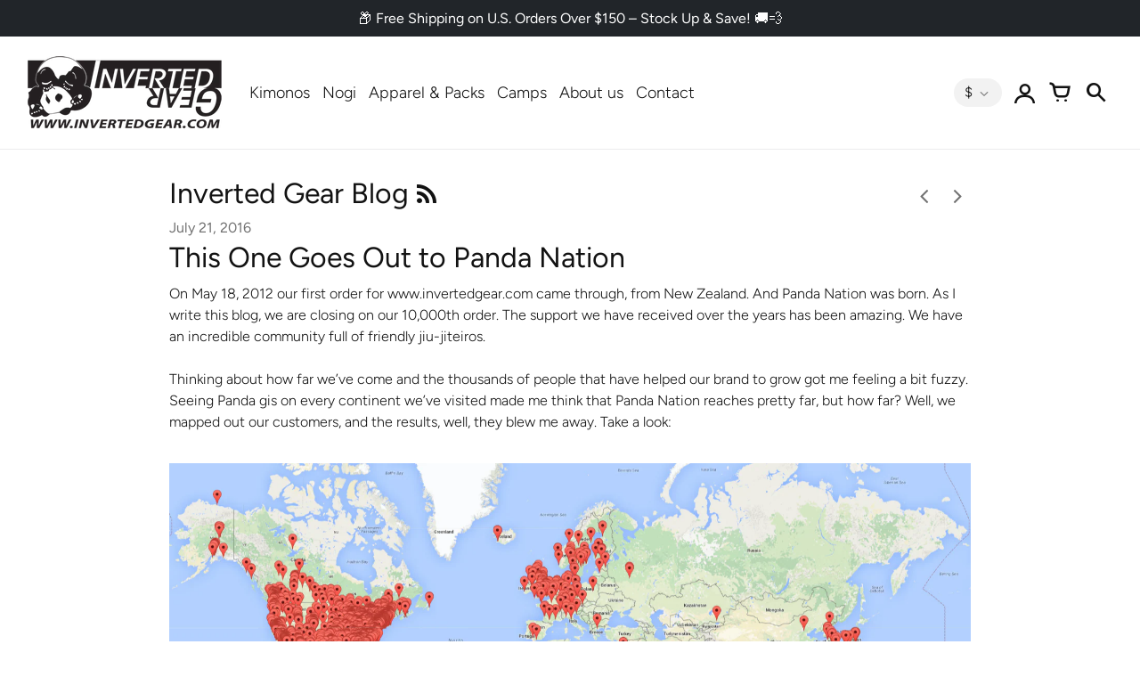

--- FILE ---
content_type: text/html; charset=utf-8
request_url: https://www.invertedgear.com/blogs/inverted-gear-blog/this-one-goes-out-to-panda-nation
body_size: 32828
content:
<!doctype html>
<!-- California Theme Version 9.12.0 by Small Victories -->
<html class="no-js" lang="en">
  <head>
    <meta charset="utf-8">
    <meta http-equiv="X-UA-Compatible" content="IE=edge">
    <meta name="viewport" content="width=device-width,initial-scale=1">
    <meta name="theme-color" content="">
    <link rel="canonical" href="https://www.invertedgear.com/blogs/inverted-gear-blog/this-one-goes-out-to-panda-nation">
    <link rel="preconnect" href="https://cdn.shopify.com" crossorigin>
    <link rel="preconnect" href="https://fonts.shopifycdn.com" crossorigin>

    
      <title>This One Goes Out to Panda Nation – Inverted Gear</title>
    

    <meta name="description" content="On May 18, 2012 our first order for www.invertedgear.com came through, from New Zealand. And Panda Nation was born. As I write this blog, we are closing on our 10,000th order. The support we have received over the years has been amazing. We have an incredible community full of friendly jiu-jiteiros. Thinking about how "><link rel="shortcut icon" href="#"><meta property="og:site_name" content="Inverted Gear">
<meta property="og:url" content="https://www.invertedgear.com/blogs/inverted-gear-blog/this-one-goes-out-to-panda-nation">
<meta property="og:title" content="This One Goes Out to Panda Nation">
<meta property="og:type" content="article">
<meta property="og:description" content="On May 18, 2012 our first order for www.invertedgear.com came through, from New Zealand. And Panda Nation was born. As I write this blog, we are closing on our 10,000th order. The support we have received over the years has been amazing. We have an incredible community full of friendly jiu-jiteiros. Thinking about how ">

<meta name="twitter:card" content="summary_large_image">
<meta name="twitter:title" content="This One Goes Out to Panda Nation">
<meta name="twitter:description" content="On May 18, 2012 our first order for www.invertedgear.com came through, from New Zealand. And Panda Nation was born. As I write this blog, we are closing on our 10,000th order. The support we have received over the years has been amazing. We have an incredible community full of friendly jiu-jiteiros. Thinking about how ">
    <script>
  document.documentElement.className = document.documentElement.className.replace('no-js', 'js');
  window.California = {
    strings: {
      add_to_cart: "Add to Cart",
      sold_out: "Sold Out",
      unavailable: "Unavailable",
      zoom_close: "Close (Esc)",
      zoom_previous: "Previous (Left arrow key)",
      zoom_next: "Next (Right arrow key)",
      from_price: "From {{ price }}",
      money_format: "${{amount}}",
      addressError: "Error looking up that address",
      addressNoResults: "No results for that address",
      addressQueryLimit: "You have exceeded the Google API usage limit. Consider upgrading to a \u003ca href=\"https:\/\/developers.google.com\/maps\/premium\/usage-limits\"\u003ePremium Plan\u003c\/a\u003e.",
      authError: "There was a problem authenticating your Google Maps API Key.",
      customer_delete_question: "Are you sure you wish to delete this address?",
      cart_empty: "It appears that your cart is currently empty.",
      in_stock: "In stock, ready to ship",
      low_stock: "Low stock: {{ units }} items left"
    },
    routes: {
      search: "/search",
      cart: "/cart",
      account_addresses: "/account/addresses"
    },
    settings: {
      predictive_search_show_queries: true
    }
  };
</script>

<script src="//www.invertedgear.com/cdn/shop/t/15/assets/california.js?v=164727436350065215181712758974" defer="defer"></script>



    <style data-shopify>
@font-face {
  font-family: Figtree;
  font-weight: 400;
  font-style: normal;
  font-display: swap;
  src: url("//www.invertedgear.com/cdn/fonts/figtree/figtree_n4.3c0838aba1701047e60be6a99a1b0a40ce9b8419.woff2") format("woff2"),
       url("//www.invertedgear.com/cdn/fonts/figtree/figtree_n4.c0575d1db21fc3821f17fd6617d3dee552312137.woff") format("woff");
}
@font-face {
  font-family: Figtree;
  font-weight: 700;
  font-style: normal;
  font-display: swap;
  src: url("//www.invertedgear.com/cdn/fonts/figtree/figtree_n7.2fd9bfe01586148e644724096c9d75e8c7a90e55.woff2") format("woff2"),
       url("//www.invertedgear.com/cdn/fonts/figtree/figtree_n7.ea05de92d862f9594794ab281c4c3a67501ef5fc.woff") format("woff");
}
@font-face {
  font-family: Figtree;
  font-weight: 300;
  font-style: normal;
  font-display: swap;
  src: url("//www.invertedgear.com/cdn/fonts/figtree/figtree_n3.e4cc0323f8b9feb279bf6ced9d868d88ce80289f.woff2") format("woff2"),
       url("//www.invertedgear.com/cdn/fonts/figtree/figtree_n3.db79ac3fb83d054d99bd79fccf8e8782b5cf449e.woff") format("woff");
}
@font-face {
  font-family: Figtree;
  font-weight: 400;
  font-style: normal;
  font-display: swap;
  src: url("//www.invertedgear.com/cdn/fonts/figtree/figtree_n4.3c0838aba1701047e60be6a99a1b0a40ce9b8419.woff2") format("woff2"),
       url("//www.invertedgear.com/cdn/fonts/figtree/figtree_n4.c0575d1db21fc3821f17fd6617d3dee552312137.woff") format("woff");
}
@font-face {
    font-family: "FontCalifornia";
    src: url('//www.invertedgear.com/cdn/shop/t/15/assets/california.eot?v=78575029305495394001712758974');
    src: url('//www.invertedgear.com/cdn/shop/t/15/assets/california.eot?%23iefix&v=78575029305495394001712758974') format('embedded-opentype'), url('//www.invertedgear.com/cdn/shop/t/15/assets/california.woff?v=170339837129913114111712758974') format('woff'), url('//www.invertedgear.com/cdn/shop/t/15/assets/california.ttf?v=91139213441876359691712758974') format('truetype'), url('//www.invertedgear.com/cdn/shop/t/15/assets/california.svg?v=104163633342717599791712758974') format('svg');
    font-weight: normal;
    font-style: normal;
  }
  :root {
    --font-header-family: Figtree, sans-serif;
    --font-header-style: normal;
    --font-header-weight: 400;
    --font-header-weight-bolder: 700;
    --font-header-scale: 1.0;

    --font-base-family: Figtree, sans-serif;
    --font-base-style: normal;
    --font-base-weight: 300;
    --font-base-weight-bolder: 400;
    --font-base-scale: 1.0;

    --color-body-bg: #ffffff;
    --color-body-text: #121212;
    --color-section-bg: #F3F3F3;
    --color-accent: #1BA1E2;
    --color-alert: #ff555d;
    --color-success: #00730B;
    --color-dark-slideshow: #333333;
    --color-light-slideshow: #ffffff;
    --color-side-nav-bg: #ffffff;
    --color-side-nav-text: #121212;
    --color-header-bg: #FFFFFF;
    --color-header-text: #121212;
    --color-header-border: rgba(64, 71, 82, 0.1);
    --style-header-border: 1px solid rgba(64, 71, 82, 0.1);
    --color-footer-bg: #121212;
    --color-footer-title: #ffffff;
    --color-footer-text: #B1B1B1;
    --color-share-text: #ffffff;
    --color-facebook-bg: #3b5998;
    --color-twitter-bg: #4099FF;
    --color-pinterest-bg: #C92228;
    
    --color-body-text-rgb: 18, 18, 18;
    --color-section-bg-rgb: 243, 243, 243;

    --color-body-text-dark: #000000;
    --color-body-text-lighten-5: #1f1f1f;
    --color-body-text-lighten-20: #454545;
    --color-body-bg-darken-5: #f2f2f2;
    --color-accent-dark: #1891cb;
    --color-accent-light: rgba(27, 161, 226, 0.3);
    --color-side-nav-bg-darken-5: #f2f2f2;
    --color-header-bg-darken-5: #f2f2f2;
    --color-header-text-alpha-60: rgba(18, 18, 18, 0.6);

    --color-body-text-neg: #fff;
    --color-accent-neg: #fff;
    --color-alert-neg: #fff;
    --color-footer-text-hl: #ffffff;

    --color-body-text-light: rgba(var(--color-body-text-rgb), 0.6);
    --color-body-text-very-light: rgba(var(--color-body-text-rgb), 0.25);

    --page-max-width: 2000px;
    --content-max-width: 900px;
    --sections-distance: 30px;
  }
</style>


  <link rel="preload" as="font" href="//www.invertedgear.com/cdn/fonts/figtree/figtree_n4.3c0838aba1701047e60be6a99a1b0a40ce9b8419.woff2" type="font/woff2" crossorigin>
  <link rel="preload" as="font" href="//www.invertedgear.com/cdn/fonts/figtree/figtree_n7.2fd9bfe01586148e644724096c9d75e8c7a90e55.woff2" type="font/woff2" crossorigin>


  <link rel="preload" as="font" href="//www.invertedgear.com/cdn/fonts/figtree/figtree_n3.e4cc0323f8b9feb279bf6ced9d868d88ce80289f.woff2" type="font/woff2" crossorigin>
  <link rel="preload" as="font" href="//www.invertedgear.com/cdn/fonts/figtree/figtree_n4.3c0838aba1701047e60be6a99a1b0a40ce9b8419.woff2" type="font/woff2" crossorigin>

<link rel="preload" as="font" href="//www.invertedgear.com/cdn/shop/t/15/assets/california.woff?v=170339837129913114111712758974" type="font/woff" crossorigin>

<link href="//www.invertedgear.com/cdn/shop/t/15/assets/california.css?v=18661183084944064301712758974" rel="stylesheet" type="text/css" media="all" />
    <script>window.performance && window.performance.mark && window.performance.mark('shopify.content_for_header.start');</script><meta name="facebook-domain-verification" content="eszvp0x533jh87d8rvpemanneloor0">
<meta name="google-site-verification" content="NKDclsOviExEX3CWfqpHfQULdMiVypZhcyb2r3bMHdU">
<meta id="shopify-digital-wallet" name="shopify-digital-wallet" content="/1608530/digital_wallets/dialog">
<meta name="shopify-checkout-api-token" content="3bbe1f762584f2f71a4d98d530e0b844">
<meta id="in-context-paypal-metadata" data-shop-id="1608530" data-venmo-supported="true" data-environment="production" data-locale="en_US" data-paypal-v4="true" data-currency="USD">
<link rel="alternate" type="application/atom+xml" title="Feed" href="/blogs/inverted-gear-blog.atom" />
<script async="async" src="/checkouts/internal/preloads.js?locale=en-US"></script>
<link rel="preconnect" href="https://shop.app" crossorigin="anonymous">
<script async="async" src="https://shop.app/checkouts/internal/preloads.js?locale=en-US&shop_id=1608530" crossorigin="anonymous"></script>
<script id="apple-pay-shop-capabilities" type="application/json">{"shopId":1608530,"countryCode":"US","currencyCode":"USD","merchantCapabilities":["supports3DS"],"merchantId":"gid:\/\/shopify\/Shop\/1608530","merchantName":"Inverted Gear","requiredBillingContactFields":["postalAddress","email"],"requiredShippingContactFields":["postalAddress","email"],"shippingType":"shipping","supportedNetworks":["visa","masterCard","amex","discover","elo","jcb"],"total":{"type":"pending","label":"Inverted Gear","amount":"1.00"},"shopifyPaymentsEnabled":true,"supportsSubscriptions":true}</script>
<script id="shopify-features" type="application/json">{"accessToken":"3bbe1f762584f2f71a4d98d530e0b844","betas":["rich-media-storefront-analytics"],"domain":"www.invertedgear.com","predictiveSearch":true,"shopId":1608530,"locale":"en"}</script>
<script>var Shopify = Shopify || {};
Shopify.shop = "invertedgear.myshopify.com";
Shopify.locale = "en";
Shopify.currency = {"active":"USD","rate":"1.0"};
Shopify.country = "US";
Shopify.theme = {"name":"California[old live]","id":123916714042,"schema_name":"California","schema_version":"9.12.0","theme_store_id":691,"role":"main"};
Shopify.theme.handle = "null";
Shopify.theme.style = {"id":null,"handle":null};
Shopify.cdnHost = "www.invertedgear.com/cdn";
Shopify.routes = Shopify.routes || {};
Shopify.routes.root = "/";</script>
<script type="module">!function(o){(o.Shopify=o.Shopify||{}).modules=!0}(window);</script>
<script>!function(o){function n(){var o=[];function n(){o.push(Array.prototype.slice.apply(arguments))}return n.q=o,n}var t=o.Shopify=o.Shopify||{};t.loadFeatures=n(),t.autoloadFeatures=n()}(window);</script>
<script>
  window.ShopifyPay = window.ShopifyPay || {};
  window.ShopifyPay.apiHost = "shop.app\/pay";
  window.ShopifyPay.redirectState = null;
</script>
<script id="shop-js-analytics" type="application/json">{"pageType":"article"}</script>
<script defer="defer" async type="module" src="//www.invertedgear.com/cdn/shopifycloud/shop-js/modules/v2/client.init-shop-cart-sync_BApSsMSl.en.esm.js"></script>
<script defer="defer" async type="module" src="//www.invertedgear.com/cdn/shopifycloud/shop-js/modules/v2/chunk.common_CBoos6YZ.esm.js"></script>
<script type="module">
  await import("//www.invertedgear.com/cdn/shopifycloud/shop-js/modules/v2/client.init-shop-cart-sync_BApSsMSl.en.esm.js");
await import("//www.invertedgear.com/cdn/shopifycloud/shop-js/modules/v2/chunk.common_CBoos6YZ.esm.js");

  window.Shopify.SignInWithShop?.initShopCartSync?.({"fedCMEnabled":true,"windoidEnabled":true});

</script>
<script>
  window.Shopify = window.Shopify || {};
  if (!window.Shopify.featureAssets) window.Shopify.featureAssets = {};
  window.Shopify.featureAssets['shop-js'] = {"shop-cart-sync":["modules/v2/client.shop-cart-sync_DJczDl9f.en.esm.js","modules/v2/chunk.common_CBoos6YZ.esm.js"],"init-fed-cm":["modules/v2/client.init-fed-cm_BzwGC0Wi.en.esm.js","modules/v2/chunk.common_CBoos6YZ.esm.js"],"init-windoid":["modules/v2/client.init-windoid_BS26ThXS.en.esm.js","modules/v2/chunk.common_CBoos6YZ.esm.js"],"shop-cash-offers":["modules/v2/client.shop-cash-offers_DthCPNIO.en.esm.js","modules/v2/chunk.common_CBoos6YZ.esm.js","modules/v2/chunk.modal_Bu1hFZFC.esm.js"],"shop-button":["modules/v2/client.shop-button_D_JX508o.en.esm.js","modules/v2/chunk.common_CBoos6YZ.esm.js"],"init-shop-email-lookup-coordinator":["modules/v2/client.init-shop-email-lookup-coordinator_DFwWcvrS.en.esm.js","modules/v2/chunk.common_CBoos6YZ.esm.js"],"shop-toast-manager":["modules/v2/client.shop-toast-manager_tEhgP2F9.en.esm.js","modules/v2/chunk.common_CBoos6YZ.esm.js"],"shop-login-button":["modules/v2/client.shop-login-button_DwLgFT0K.en.esm.js","modules/v2/chunk.common_CBoos6YZ.esm.js","modules/v2/chunk.modal_Bu1hFZFC.esm.js"],"avatar":["modules/v2/client.avatar_BTnouDA3.en.esm.js"],"init-shop-cart-sync":["modules/v2/client.init-shop-cart-sync_BApSsMSl.en.esm.js","modules/v2/chunk.common_CBoos6YZ.esm.js"],"pay-button":["modules/v2/client.pay-button_BuNmcIr_.en.esm.js","modules/v2/chunk.common_CBoos6YZ.esm.js"],"init-shop-for-new-customer-accounts":["modules/v2/client.init-shop-for-new-customer-accounts_DrjXSI53.en.esm.js","modules/v2/client.shop-login-button_DwLgFT0K.en.esm.js","modules/v2/chunk.common_CBoos6YZ.esm.js","modules/v2/chunk.modal_Bu1hFZFC.esm.js"],"init-customer-accounts-sign-up":["modules/v2/client.init-customer-accounts-sign-up_TlVCiykN.en.esm.js","modules/v2/client.shop-login-button_DwLgFT0K.en.esm.js","modules/v2/chunk.common_CBoos6YZ.esm.js","modules/v2/chunk.modal_Bu1hFZFC.esm.js"],"shop-follow-button":["modules/v2/client.shop-follow-button_C5D3XtBb.en.esm.js","modules/v2/chunk.common_CBoos6YZ.esm.js","modules/v2/chunk.modal_Bu1hFZFC.esm.js"],"checkout-modal":["modules/v2/client.checkout-modal_8TC_1FUY.en.esm.js","modules/v2/chunk.common_CBoos6YZ.esm.js","modules/v2/chunk.modal_Bu1hFZFC.esm.js"],"init-customer-accounts":["modules/v2/client.init-customer-accounts_C0Oh2ljF.en.esm.js","modules/v2/client.shop-login-button_DwLgFT0K.en.esm.js","modules/v2/chunk.common_CBoos6YZ.esm.js","modules/v2/chunk.modal_Bu1hFZFC.esm.js"],"lead-capture":["modules/v2/client.lead-capture_Cq0gfm7I.en.esm.js","modules/v2/chunk.common_CBoos6YZ.esm.js","modules/v2/chunk.modal_Bu1hFZFC.esm.js"],"shop-login":["modules/v2/client.shop-login_BmtnoEUo.en.esm.js","modules/v2/chunk.common_CBoos6YZ.esm.js","modules/v2/chunk.modal_Bu1hFZFC.esm.js"],"payment-terms":["modules/v2/client.payment-terms_BHOWV7U_.en.esm.js","modules/v2/chunk.common_CBoos6YZ.esm.js","modules/v2/chunk.modal_Bu1hFZFC.esm.js"]};
</script>
<script>(function() {
  var isLoaded = false;
  function asyncLoad() {
    if (isLoaded) return;
    isLoaded = true;
    var urls = ["https:\/\/chimpstatic.com\/mcjs-connected\/js\/users\/f49bc130c5100db01603f3db3\/2ce754743c121deecbb9c3499.js?shop=invertedgear.myshopify.com"];
    for (var i = 0; i < urls.length; i++) {
      var s = document.createElement('script');
      s.type = 'text/javascript';
      s.async = true;
      s.src = urls[i];
      var x = document.getElementsByTagName('script')[0];
      x.parentNode.insertBefore(s, x);
    }
  };
  if(window.attachEvent) {
    window.attachEvent('onload', asyncLoad);
  } else {
    window.addEventListener('load', asyncLoad, false);
  }
})();</script>
<script id="__st">var __st={"a":1608530,"offset":-18000,"reqid":"862a31a5-7f24-4e99-bf5a-7e5506c1ec6d-1768902345","pageurl":"www.invertedgear.com\/blogs\/inverted-gear-blog\/this-one-goes-out-to-panda-nation","s":"articles-120504709","u":"00379fe6dda1","p":"article","rtyp":"article","rid":120504709};</script>
<script>window.ShopifyPaypalV4VisibilityTracking = true;</script>
<script id="captcha-bootstrap">!function(){'use strict';const t='contact',e='account',n='new_comment',o=[[t,t],['blogs',n],['comments',n],[t,'customer']],c=[[e,'customer_login'],[e,'guest_login'],[e,'recover_customer_password'],[e,'create_customer']],r=t=>t.map((([t,e])=>`form[action*='/${t}']:not([data-nocaptcha='true']) input[name='form_type'][value='${e}']`)).join(','),a=t=>()=>t?[...document.querySelectorAll(t)].map((t=>t.form)):[];function s(){const t=[...o],e=r(t);return a(e)}const i='password',u='form_key',d=['recaptcha-v3-token','g-recaptcha-response','h-captcha-response',i],f=()=>{try{return window.sessionStorage}catch{return}},m='__shopify_v',_=t=>t.elements[u];function p(t,e,n=!1){try{const o=window.sessionStorage,c=JSON.parse(o.getItem(e)),{data:r}=function(t){const{data:e,action:n}=t;return t[m]||n?{data:e,action:n}:{data:t,action:n}}(c);for(const[e,n]of Object.entries(r))t.elements[e]&&(t.elements[e].value=n);n&&o.removeItem(e)}catch(o){console.error('form repopulation failed',{error:o})}}const l='form_type',E='cptcha';function T(t){t.dataset[E]=!0}const w=window,h=w.document,L='Shopify',v='ce_forms',y='captcha';let A=!1;((t,e)=>{const n=(g='f06e6c50-85a8-45c8-87d0-21a2b65856fe',I='https://cdn.shopify.com/shopifycloud/storefront-forms-hcaptcha/ce_storefront_forms_captcha_hcaptcha.v1.5.2.iife.js',D={infoText:'Protected by hCaptcha',privacyText:'Privacy',termsText:'Terms'},(t,e,n)=>{const o=w[L][v],c=o.bindForm;if(c)return c(t,g,e,D).then(n);var r;o.q.push([[t,g,e,D],n]),r=I,A||(h.body.append(Object.assign(h.createElement('script'),{id:'captcha-provider',async:!0,src:r})),A=!0)});var g,I,D;w[L]=w[L]||{},w[L][v]=w[L][v]||{},w[L][v].q=[],w[L][y]=w[L][y]||{},w[L][y].protect=function(t,e){n(t,void 0,e),T(t)},Object.freeze(w[L][y]),function(t,e,n,w,h,L){const[v,y,A,g]=function(t,e,n){const i=e?o:[],u=t?c:[],d=[...i,...u],f=r(d),m=r(i),_=r(d.filter((([t,e])=>n.includes(e))));return[a(f),a(m),a(_),s()]}(w,h,L),I=t=>{const e=t.target;return e instanceof HTMLFormElement?e:e&&e.form},D=t=>v().includes(t);t.addEventListener('submit',(t=>{const e=I(t);if(!e)return;const n=D(e)&&!e.dataset.hcaptchaBound&&!e.dataset.recaptchaBound,o=_(e),c=g().includes(e)&&(!o||!o.value);(n||c)&&t.preventDefault(),c&&!n&&(function(t){try{if(!f())return;!function(t){const e=f();if(!e)return;const n=_(t);if(!n)return;const o=n.value;o&&e.removeItem(o)}(t);const e=Array.from(Array(32),(()=>Math.random().toString(36)[2])).join('');!function(t,e){_(t)||t.append(Object.assign(document.createElement('input'),{type:'hidden',name:u})),t.elements[u].value=e}(t,e),function(t,e){const n=f();if(!n)return;const o=[...t.querySelectorAll(`input[type='${i}']`)].map((({name:t})=>t)),c=[...d,...o],r={};for(const[a,s]of new FormData(t).entries())c.includes(a)||(r[a]=s);n.setItem(e,JSON.stringify({[m]:1,action:t.action,data:r}))}(t,e)}catch(e){console.error('failed to persist form',e)}}(e),e.submit())}));const S=(t,e)=>{t&&!t.dataset[E]&&(n(t,e.some((e=>e===t))),T(t))};for(const o of['focusin','change'])t.addEventListener(o,(t=>{const e=I(t);D(e)&&S(e,y())}));const B=e.get('form_key'),M=e.get(l),P=B&&M;t.addEventListener('DOMContentLoaded',(()=>{const t=y();if(P)for(const e of t)e.elements[l].value===M&&p(e,B);[...new Set([...A(),...v().filter((t=>'true'===t.dataset.shopifyCaptcha))])].forEach((e=>S(e,t)))}))}(h,new URLSearchParams(w.location.search),n,t,e,['guest_login'])})(!0,!0)}();</script>
<script integrity="sha256-4kQ18oKyAcykRKYeNunJcIwy7WH5gtpwJnB7kiuLZ1E=" data-source-attribution="shopify.loadfeatures" defer="defer" src="//www.invertedgear.com/cdn/shopifycloud/storefront/assets/storefront/load_feature-a0a9edcb.js" crossorigin="anonymous"></script>
<script crossorigin="anonymous" defer="defer" src="//www.invertedgear.com/cdn/shopifycloud/storefront/assets/shopify_pay/storefront-65b4c6d7.js?v=20250812"></script>
<script data-source-attribution="shopify.dynamic_checkout.dynamic.init">var Shopify=Shopify||{};Shopify.PaymentButton=Shopify.PaymentButton||{isStorefrontPortableWallets:!0,init:function(){window.Shopify.PaymentButton.init=function(){};var t=document.createElement("script");t.src="https://www.invertedgear.com/cdn/shopifycloud/portable-wallets/latest/portable-wallets.en.js",t.type="module",document.head.appendChild(t)}};
</script>
<script data-source-attribution="shopify.dynamic_checkout.buyer_consent">
  function portableWalletsHideBuyerConsent(e){var t=document.getElementById("shopify-buyer-consent"),n=document.getElementById("shopify-subscription-policy-button");t&&n&&(t.classList.add("hidden"),t.setAttribute("aria-hidden","true"),n.removeEventListener("click",e))}function portableWalletsShowBuyerConsent(e){var t=document.getElementById("shopify-buyer-consent"),n=document.getElementById("shopify-subscription-policy-button");t&&n&&(t.classList.remove("hidden"),t.removeAttribute("aria-hidden"),n.addEventListener("click",e))}window.Shopify?.PaymentButton&&(window.Shopify.PaymentButton.hideBuyerConsent=portableWalletsHideBuyerConsent,window.Shopify.PaymentButton.showBuyerConsent=portableWalletsShowBuyerConsent);
</script>
<script data-source-attribution="shopify.dynamic_checkout.cart.bootstrap">document.addEventListener("DOMContentLoaded",(function(){function t(){return document.querySelector("shopify-accelerated-checkout-cart, shopify-accelerated-checkout")}if(t())Shopify.PaymentButton.init();else{new MutationObserver((function(e,n){t()&&(Shopify.PaymentButton.init(),n.disconnect())})).observe(document.body,{childList:!0,subtree:!0})}}));
</script>
<link id="shopify-accelerated-checkout-styles" rel="stylesheet" media="screen" href="https://www.invertedgear.com/cdn/shopifycloud/portable-wallets/latest/accelerated-checkout-backwards-compat.css" crossorigin="anonymous">
<style id="shopify-accelerated-checkout-cart">
        #shopify-buyer-consent {
  margin-top: 1em;
  display: inline-block;
  width: 100%;
}

#shopify-buyer-consent.hidden {
  display: none;
}

#shopify-subscription-policy-button {
  background: none;
  border: none;
  padding: 0;
  text-decoration: underline;
  font-size: inherit;
  cursor: pointer;
}

#shopify-subscription-policy-button::before {
  box-shadow: none;
}

      </style>

<script>window.performance && window.performance.mark && window.performance.mark('shopify.content_for_header.end');</script>
   <script type="text/javascript">
    (function(c,l,a,r,i,t,y){
        c[a]=c[a]||function(){(c[a].q=c[a].q||[]).push(arguments)};
        t=l.createElement(r);t.async=1;t.src="https://www.clarity.ms/tag/"+i;
        y=l.getElementsByTagName(r)[0];y.parentNode.insertBefore(t,y);
    })(window, document, "clarity", "script", "rjamegf9nb");
</script>
  <!-- BEGIN app block: shopify://apps/judge-me-reviews/blocks/judgeme_core/61ccd3b1-a9f2-4160-9fe9-4fec8413e5d8 --><!-- Start of Judge.me Core -->






<link rel="dns-prefetch" href="https://cdnwidget.judge.me">
<link rel="dns-prefetch" href="https://cdn.judge.me">
<link rel="dns-prefetch" href="https://cdn1.judge.me">
<link rel="dns-prefetch" href="https://api.judge.me">

<script data-cfasync='false' class='jdgm-settings-script'>window.jdgmSettings={"pagination":5,"disable_web_reviews":false,"badge_no_review_text":"No reviews","badge_n_reviews_text":"{{ n }} review/reviews","hide_badge_preview_if_no_reviews":true,"badge_hide_text":false,"enforce_center_preview_badge":false,"widget_title":"Customer Reviews","widget_open_form_text":"Write a review","widget_close_form_text":"Cancel review","widget_refresh_page_text":"Refresh page","widget_summary_text":"Based on {{ number_of_reviews }} review/reviews","widget_no_review_text":"Be the first to write a review","widget_name_field_text":"Display name","widget_verified_name_field_text":"Verified Name (public)","widget_name_placeholder_text":"Display name","widget_required_field_error_text":"This field is required.","widget_email_field_text":"Email address","widget_verified_email_field_text":"Verified Email (private, can not be edited)","widget_email_placeholder_text":"Your email address","widget_email_field_error_text":"Please enter a valid email address.","widget_rating_field_text":"Rating","widget_review_title_field_text":"Review Title","widget_review_title_placeholder_text":"Give your review a title","widget_review_body_field_text":"Review content","widget_review_body_placeholder_text":"Start writing here...","widget_pictures_field_text":"Picture/Video (optional)","widget_submit_review_text":"Submit Review","widget_submit_verified_review_text":"Submit Verified Review","widget_submit_success_msg_with_auto_publish":"Thank you! Please refresh the page in a few moments to see your review. You can remove or edit your review by logging into \u003ca href='https://judge.me/login' target='_blank' rel='nofollow noopener'\u003eJudge.me\u003c/a\u003e","widget_submit_success_msg_no_auto_publish":"Thank you! Your review will be published as soon as it is approved by the shop admin. You can remove or edit your review by logging into \u003ca href='https://judge.me/login' target='_blank' rel='nofollow noopener'\u003eJudge.me\u003c/a\u003e","widget_show_default_reviews_out_of_total_text":"Showing {{ n_reviews_shown }} out of {{ n_reviews }} reviews.","widget_show_all_link_text":"Show all","widget_show_less_link_text":"Show less","widget_author_said_text":"{{ reviewer_name }} said:","widget_days_text":"{{ n }} days ago","widget_weeks_text":"{{ n }} week/weeks ago","widget_months_text":"{{ n }} month/months ago","widget_years_text":"{{ n }} year/years ago","widget_yesterday_text":"Yesterday","widget_today_text":"Today","widget_replied_text":"\u003e\u003e {{ shop_name }} replied:","widget_read_more_text":"Read more","widget_reviewer_name_as_initial":"","widget_rating_filter_color":"#fbcd0a","widget_rating_filter_see_all_text":"See all reviews","widget_sorting_most_recent_text":"Most Recent","widget_sorting_highest_rating_text":"Highest Rating","widget_sorting_lowest_rating_text":"Lowest Rating","widget_sorting_with_pictures_text":"Only Pictures","widget_sorting_most_helpful_text":"Most Helpful","widget_open_question_form_text":"Ask a question","widget_reviews_subtab_text":"Reviews","widget_questions_subtab_text":"Questions","widget_question_label_text":"Question","widget_answer_label_text":"Answer","widget_question_placeholder_text":"Write your question here","widget_submit_question_text":"Submit Question","widget_question_submit_success_text":"Thank you for your question! We will notify you once it gets answered.","verified_badge_text":"Verified","verified_badge_bg_color":"","verified_badge_text_color":"","verified_badge_placement":"left-of-reviewer-name","widget_review_max_height":"","widget_hide_border":false,"widget_social_share":false,"widget_thumb":false,"widget_review_location_show":false,"widget_location_format":"","all_reviews_include_out_of_store_products":true,"all_reviews_out_of_store_text":"(out of store)","all_reviews_pagination":100,"all_reviews_product_name_prefix_text":"about","enable_review_pictures":true,"enable_question_anwser":false,"widget_theme":"default","review_date_format":"mm/dd/yyyy","default_sort_method":"most-recent","widget_product_reviews_subtab_text":"Product Reviews","widget_shop_reviews_subtab_text":"Shop Reviews","widget_other_products_reviews_text":"Reviews for other products","widget_store_reviews_subtab_text":"Store reviews","widget_no_store_reviews_text":"This store hasn't received any reviews yet","widget_web_restriction_product_reviews_text":"This product hasn't received any reviews yet","widget_no_items_text":"No items found","widget_show_more_text":"Show more","widget_write_a_store_review_text":"Write a Store Review","widget_other_languages_heading":"Reviews in Other Languages","widget_translate_review_text":"Translate review to {{ language }}","widget_translating_review_text":"Translating...","widget_show_original_translation_text":"Show original ({{ language }})","widget_translate_review_failed_text":"Review couldn't be translated.","widget_translate_review_retry_text":"Retry","widget_translate_review_try_again_later_text":"Try again later","show_product_url_for_grouped_product":false,"widget_sorting_pictures_first_text":"Pictures First","show_pictures_on_all_rev_page_mobile":false,"show_pictures_on_all_rev_page_desktop":false,"floating_tab_hide_mobile_install_preference":false,"floating_tab_button_name":"★ Reviews","floating_tab_title":"Let customers speak for us","floating_tab_button_color":"","floating_tab_button_background_color":"","floating_tab_url":"","floating_tab_url_enabled":false,"floating_tab_tab_style":"text","all_reviews_text_badge_text":"Customers rate us {{ shop.metafields.judgeme.all_reviews_rating | round: 1 }}/5 based on {{ shop.metafields.judgeme.all_reviews_count }} reviews.","all_reviews_text_badge_text_branded_style":"{{ shop.metafields.judgeme.all_reviews_rating | round: 1 }} out of 5 stars based on {{ shop.metafields.judgeme.all_reviews_count }} reviews","is_all_reviews_text_badge_a_link":false,"show_stars_for_all_reviews_text_badge":false,"all_reviews_text_badge_url":"","all_reviews_text_style":"branded","all_reviews_text_color_style":"judgeme_brand_color","all_reviews_text_color":"#108474","all_reviews_text_show_jm_brand":false,"featured_carousel_show_header":true,"featured_carousel_title":"Let customers speak for us","testimonials_carousel_title":"Customers are saying","videos_carousel_title":"Real customer stories","cards_carousel_title":"Customers are saying","featured_carousel_count_text":"from {{ n }} reviews","featured_carousel_add_link_to_all_reviews_page":false,"featured_carousel_url":"","featured_carousel_show_images":true,"featured_carousel_autoslide_interval":5,"featured_carousel_arrows_on_the_sides":false,"featured_carousel_height":250,"featured_carousel_width":80,"featured_carousel_image_size":0,"featured_carousel_image_height":250,"featured_carousel_arrow_color":"#eeeeee","verified_count_badge_style":"branded","verified_count_badge_orientation":"horizontal","verified_count_badge_color_style":"judgeme_brand_color","verified_count_badge_color":"#108474","is_verified_count_badge_a_link":false,"verified_count_badge_url":"","verified_count_badge_show_jm_brand":true,"widget_rating_preset_default":5,"widget_first_sub_tab":"product-reviews","widget_show_histogram":true,"widget_histogram_use_custom_color":false,"widget_pagination_use_custom_color":false,"widget_star_use_custom_color":false,"widget_verified_badge_use_custom_color":false,"widget_write_review_use_custom_color":false,"picture_reminder_submit_button":"Upload Pictures","enable_review_videos":false,"mute_video_by_default":false,"widget_sorting_videos_first_text":"Videos First","widget_review_pending_text":"Pending","featured_carousel_items_for_large_screen":3,"social_share_options_order":"Facebook,Twitter","remove_microdata_snippet":true,"disable_json_ld":false,"enable_json_ld_products":false,"preview_badge_show_question_text":false,"preview_badge_no_question_text":"No questions","preview_badge_n_question_text":"{{ number_of_questions }} question/questions","qa_badge_show_icon":false,"qa_badge_position":"same-row","remove_judgeme_branding":true,"widget_add_search_bar":false,"widget_search_bar_placeholder":"Search","widget_sorting_verified_only_text":"Verified only","featured_carousel_theme":"default","featured_carousel_show_rating":true,"featured_carousel_show_title":true,"featured_carousel_show_body":true,"featured_carousel_show_date":false,"featured_carousel_show_reviewer":true,"featured_carousel_show_product":false,"featured_carousel_header_background_color":"#108474","featured_carousel_header_text_color":"#ffffff","featured_carousel_name_product_separator":"reviewed","featured_carousel_full_star_background":"#108474","featured_carousel_empty_star_background":"#dadada","featured_carousel_vertical_theme_background":"#f9fafb","featured_carousel_verified_badge_enable":true,"featured_carousel_verified_badge_color":"#108474","featured_carousel_border_style":"round","featured_carousel_review_line_length_limit":3,"featured_carousel_more_reviews_button_text":"Read more reviews","featured_carousel_view_product_button_text":"View product","all_reviews_page_load_reviews_on":"scroll","all_reviews_page_load_more_text":"Load More Reviews","disable_fb_tab_reviews":false,"enable_ajax_cdn_cache":false,"widget_advanced_speed_features":5,"widget_public_name_text":"displayed publicly like","default_reviewer_name":"John Smith","default_reviewer_name_has_non_latin":true,"widget_reviewer_anonymous":"Anonymous","medals_widget_title":"Judge.me Review Medals","medals_widget_background_color":"#f9fafb","medals_widget_position":"footer_all_pages","medals_widget_border_color":"#f9fafb","medals_widget_verified_text_position":"left","medals_widget_use_monochromatic_version":false,"medals_widget_elements_color":"#108474","show_reviewer_avatar":true,"widget_invalid_yt_video_url_error_text":"Not a YouTube video URL","widget_max_length_field_error_text":"Please enter no more than {0} characters.","widget_show_country_flag":false,"widget_show_collected_via_shop_app":true,"widget_verified_by_shop_badge_style":"light","widget_verified_by_shop_text":"Verified by Shop","widget_show_photo_gallery":false,"widget_load_with_code_splitting":true,"widget_ugc_install_preference":false,"widget_ugc_title":"Made by us, Shared by you","widget_ugc_subtitle":"Tag us to see your picture featured in our page","widget_ugc_arrows_color":"#ffffff","widget_ugc_primary_button_text":"Buy Now","widget_ugc_primary_button_background_color":"#108474","widget_ugc_primary_button_text_color":"#ffffff","widget_ugc_primary_button_border_width":"0","widget_ugc_primary_button_border_style":"none","widget_ugc_primary_button_border_color":"#108474","widget_ugc_primary_button_border_radius":"25","widget_ugc_secondary_button_text":"Load More","widget_ugc_secondary_button_background_color":"#ffffff","widget_ugc_secondary_button_text_color":"#108474","widget_ugc_secondary_button_border_width":"2","widget_ugc_secondary_button_border_style":"solid","widget_ugc_secondary_button_border_color":"#108474","widget_ugc_secondary_button_border_radius":"25","widget_ugc_reviews_button_text":"View Reviews","widget_ugc_reviews_button_background_color":"#ffffff","widget_ugc_reviews_button_text_color":"#108474","widget_ugc_reviews_button_border_width":"2","widget_ugc_reviews_button_border_style":"solid","widget_ugc_reviews_button_border_color":"#108474","widget_ugc_reviews_button_border_radius":"25","widget_ugc_reviews_button_link_to":"judgeme-reviews-page","widget_ugc_show_post_date":true,"widget_ugc_max_width":"800","widget_rating_metafield_value_type":true,"widget_primary_color":"#108474","widget_enable_secondary_color":false,"widget_secondary_color":"#edf5f5","widget_summary_average_rating_text":"{{ average_rating }} out of 5","widget_media_grid_title":"Customer photos \u0026 videos","widget_media_grid_see_more_text":"See more","widget_round_style":false,"widget_show_product_medals":true,"widget_verified_by_judgeme_text":"Verified by Judge.me","widget_show_store_medals":true,"widget_verified_by_judgeme_text_in_store_medals":"Verified by Judge.me","widget_media_field_exceed_quantity_message":"Sorry, we can only accept {{ max_media }} for one review.","widget_media_field_exceed_limit_message":"{{ file_name }} is too large, please select a {{ media_type }} less than {{ size_limit }}MB.","widget_review_submitted_text":"Review Submitted!","widget_question_submitted_text":"Question Submitted!","widget_close_form_text_question":"Cancel","widget_write_your_answer_here_text":"Write your answer here","widget_enabled_branded_link":true,"widget_show_collected_by_judgeme":false,"widget_reviewer_name_color":"","widget_write_review_text_color":"","widget_write_review_bg_color":"","widget_collected_by_judgeme_text":"collected by Judge.me","widget_pagination_type":"standard","widget_load_more_text":"Load More","widget_load_more_color":"#108474","widget_full_review_text":"Full Review","widget_read_more_reviews_text":"Read More Reviews","widget_read_questions_text":"Read Questions","widget_questions_and_answers_text":"Questions \u0026 Answers","widget_verified_by_text":"Verified by","widget_verified_text":"Verified","widget_number_of_reviews_text":"{{ number_of_reviews }} reviews","widget_back_button_text":"Back","widget_next_button_text":"Next","widget_custom_forms_filter_button":"Filters","custom_forms_style":"horizontal","widget_show_review_information":false,"how_reviews_are_collected":"How reviews are collected?","widget_show_review_keywords":false,"widget_gdpr_statement":"How we use your data: We'll only contact you about the review you left, and only if necessary. By submitting your review, you agree to Judge.me's \u003ca href='https://judge.me/terms' target='_blank' rel='nofollow noopener'\u003eterms\u003c/a\u003e, \u003ca href='https://judge.me/privacy' target='_blank' rel='nofollow noopener'\u003eprivacy\u003c/a\u003e and \u003ca href='https://judge.me/content-policy' target='_blank' rel='nofollow noopener'\u003econtent\u003c/a\u003e policies.","widget_multilingual_sorting_enabled":false,"widget_translate_review_content_enabled":false,"widget_translate_review_content_method":"manual","popup_widget_review_selection":"automatically_with_pictures","popup_widget_round_border_style":true,"popup_widget_show_title":true,"popup_widget_show_body":true,"popup_widget_show_reviewer":false,"popup_widget_show_product":true,"popup_widget_show_pictures":true,"popup_widget_use_review_picture":true,"popup_widget_show_on_home_page":true,"popup_widget_show_on_product_page":true,"popup_widget_show_on_collection_page":true,"popup_widget_show_on_cart_page":true,"popup_widget_position":"bottom_left","popup_widget_first_review_delay":5,"popup_widget_duration":5,"popup_widget_interval":5,"popup_widget_review_count":5,"popup_widget_hide_on_mobile":true,"review_snippet_widget_round_border_style":true,"review_snippet_widget_card_color":"#FFFFFF","review_snippet_widget_slider_arrows_background_color":"#FFFFFF","review_snippet_widget_slider_arrows_color":"#000000","review_snippet_widget_star_color":"#108474","show_product_variant":false,"all_reviews_product_variant_label_text":"Variant: ","widget_show_verified_branding":true,"widget_ai_summary_title":"Customers say","widget_ai_summary_disclaimer":"AI-powered review summary based on recent customer reviews","widget_show_ai_summary":false,"widget_show_ai_summary_bg":false,"widget_show_review_title_input":true,"redirect_reviewers_invited_via_email":"external_form","request_store_review_after_product_review":false,"request_review_other_products_in_order":false,"review_form_color_scheme":"default","review_form_corner_style":"square","review_form_star_color":{},"review_form_text_color":"#333333","review_form_background_color":"#ffffff","review_form_field_background_color":"#fafafa","review_form_button_color":{},"review_form_button_text_color":"#ffffff","review_form_modal_overlay_color":"#000000","review_content_screen_title_text":"How would you rate this product?","review_content_introduction_text":"We would love it if you would share a bit about your experience.","store_review_form_title_text":"How would you rate this store?","store_review_form_introduction_text":"We would love it if you would share a bit about your experience.","show_review_guidance_text":true,"one_star_review_guidance_text":"Poor","five_star_review_guidance_text":"Great","customer_information_screen_title_text":"About you","customer_information_introduction_text":"Please tell us more about you.","custom_questions_screen_title_text":"Your experience in more detail","custom_questions_introduction_text":"Here are a few questions to help us understand more about your experience.","review_submitted_screen_title_text":"Thanks for your review!","review_submitted_screen_thank_you_text":"We are processing it and it will appear on the store soon.","review_submitted_screen_email_verification_text":"Please confirm your email by clicking the link we just sent you. This helps us keep reviews authentic.","review_submitted_request_store_review_text":"Would you like to share your experience of shopping with us?","review_submitted_review_other_products_text":"Would you like to review these products?","store_review_screen_title_text":"Would you like to share your experience of shopping with us?","store_review_introduction_text":"We value your feedback and use it to improve. Please share any thoughts or suggestions you have.","reviewer_media_screen_title_picture_text":"Share a picture","reviewer_media_introduction_picture_text":"Upload a photo to support your review.","reviewer_media_screen_title_video_text":"Share a video","reviewer_media_introduction_video_text":"Upload a video to support your review.","reviewer_media_screen_title_picture_or_video_text":"Share a picture or video","reviewer_media_introduction_picture_or_video_text":"Upload a photo or video to support your review.","reviewer_media_youtube_url_text":"Paste your Youtube URL here","advanced_settings_next_step_button_text":"Next","advanced_settings_close_review_button_text":"Close","modal_write_review_flow":false,"write_review_flow_required_text":"Required","write_review_flow_privacy_message_text":"We respect your privacy.","write_review_flow_anonymous_text":"Post review as anonymous","write_review_flow_visibility_text":"This won't be visible to other customers.","write_review_flow_multiple_selection_help_text":"Select as many as you like","write_review_flow_single_selection_help_text":"Select one option","write_review_flow_required_field_error_text":"This field is required","write_review_flow_invalid_email_error_text":"Please enter a valid email address","write_review_flow_max_length_error_text":"Max. {{ max_length }} characters.","write_review_flow_media_upload_text":"\u003cb\u003eClick to upload\u003c/b\u003e or drag and drop","write_review_flow_gdpr_statement":"We'll only contact you about your review if necessary. By submitting your review, you agree to our \u003ca href='https://judge.me/terms' target='_blank' rel='nofollow noopener'\u003eterms and conditions\u003c/a\u003e and \u003ca href='https://judge.me/privacy' target='_blank' rel='nofollow noopener'\u003eprivacy policy\u003c/a\u003e.","rating_only_reviews_enabled":false,"show_negative_reviews_help_screen":false,"new_review_flow_help_screen_rating_threshold":3,"negative_review_resolution_screen_title_text":"Tell us more","negative_review_resolution_text":"Your experience matters to us. If there were issues with your purchase, we're here to help. Feel free to reach out to us, we'd love the opportunity to make things right.","negative_review_resolution_button_text":"Contact us","negative_review_resolution_proceed_with_review_text":"Leave a review","negative_review_resolution_subject":"Issue with purchase from {{ shop_name }}.{{ order_name }}","preview_badge_collection_page_install_status":false,"widget_review_custom_css":"","preview_badge_custom_css":"","preview_badge_stars_count":"5-stars","featured_carousel_custom_css":"","floating_tab_custom_css":"","all_reviews_widget_custom_css":"","medals_widget_custom_css":"","verified_badge_custom_css":"","all_reviews_text_custom_css":"","transparency_badges_collected_via_store_invite":false,"transparency_badges_from_another_provider":false,"transparency_badges_collected_from_store_visitor":false,"transparency_badges_collected_by_verified_review_provider":false,"transparency_badges_earned_reward":false,"transparency_badges_collected_via_store_invite_text":"Review collected via store invitation","transparency_badges_from_another_provider_text":"Review collected from another provider","transparency_badges_collected_from_store_visitor_text":"Review collected from a store visitor","transparency_badges_written_in_google_text":"Review written in Google","transparency_badges_written_in_etsy_text":"Review written in Etsy","transparency_badges_written_in_shop_app_text":"Review written in Shop App","transparency_badges_earned_reward_text":"Review earned a reward for future purchase","product_review_widget_per_page":10,"widget_store_review_label_text":"Review about the store","checkout_comment_extension_title_on_product_page":"Customer Comments","checkout_comment_extension_num_latest_comment_show":5,"checkout_comment_extension_format":"name_and_timestamp","checkout_comment_customer_name":"last_initial","checkout_comment_comment_notification":true,"preview_badge_collection_page_install_preference":false,"preview_badge_home_page_install_preference":false,"preview_badge_product_page_install_preference":false,"review_widget_install_preference":"","review_carousel_install_preference":false,"floating_reviews_tab_install_preference":"none","verified_reviews_count_badge_install_preference":false,"all_reviews_text_install_preference":false,"review_widget_best_location":false,"judgeme_medals_install_preference":false,"review_widget_revamp_enabled":false,"review_widget_qna_enabled":false,"review_widget_header_theme":"minimal","review_widget_widget_title_enabled":true,"review_widget_header_text_size":"medium","review_widget_header_text_weight":"regular","review_widget_average_rating_style":"compact","review_widget_bar_chart_enabled":true,"review_widget_bar_chart_type":"numbers","review_widget_bar_chart_style":"standard","review_widget_expanded_media_gallery_enabled":false,"review_widget_reviews_section_theme":"standard","review_widget_image_style":"thumbnails","review_widget_review_image_ratio":"square","review_widget_stars_size":"medium","review_widget_verified_badge":"standard_text","review_widget_review_title_text_size":"medium","review_widget_review_text_size":"medium","review_widget_review_text_length":"medium","review_widget_number_of_columns_desktop":3,"review_widget_carousel_transition_speed":5,"review_widget_custom_questions_answers_display":"always","review_widget_button_text_color":"#FFFFFF","review_widget_text_color":"#000000","review_widget_lighter_text_color":"#7B7B7B","review_widget_corner_styling":"soft","review_widget_review_word_singular":"review","review_widget_review_word_plural":"reviews","review_widget_voting_label":"Helpful?","review_widget_shop_reply_label":"Reply from {{ shop_name }}:","review_widget_filters_title":"Filters","qna_widget_question_word_singular":"Question","qna_widget_question_word_plural":"Questions","qna_widget_answer_reply_label":"Answer from {{ answerer_name }}:","qna_content_screen_title_text":"Ask a question about this product","qna_widget_question_required_field_error_text":"Please enter your question.","qna_widget_flow_gdpr_statement":"We'll only contact you about your question if necessary. By submitting your question, you agree to our \u003ca href='https://judge.me/terms' target='_blank' rel='nofollow noopener'\u003eterms and conditions\u003c/a\u003e and \u003ca href='https://judge.me/privacy' target='_blank' rel='nofollow noopener'\u003eprivacy policy\u003c/a\u003e.","qna_widget_question_submitted_text":"Thanks for your question!","qna_widget_close_form_text_question":"Close","qna_widget_question_submit_success_text":"We’ll notify you by email when your question is answered.","all_reviews_widget_v2025_enabled":false,"all_reviews_widget_v2025_header_theme":"default","all_reviews_widget_v2025_widget_title_enabled":true,"all_reviews_widget_v2025_header_text_size":"medium","all_reviews_widget_v2025_header_text_weight":"regular","all_reviews_widget_v2025_average_rating_style":"compact","all_reviews_widget_v2025_bar_chart_enabled":true,"all_reviews_widget_v2025_bar_chart_type":"numbers","all_reviews_widget_v2025_bar_chart_style":"standard","all_reviews_widget_v2025_expanded_media_gallery_enabled":false,"all_reviews_widget_v2025_show_store_medals":true,"all_reviews_widget_v2025_show_photo_gallery":true,"all_reviews_widget_v2025_show_review_keywords":false,"all_reviews_widget_v2025_show_ai_summary":false,"all_reviews_widget_v2025_show_ai_summary_bg":false,"all_reviews_widget_v2025_add_search_bar":false,"all_reviews_widget_v2025_default_sort_method":"most-recent","all_reviews_widget_v2025_reviews_per_page":10,"all_reviews_widget_v2025_reviews_section_theme":"default","all_reviews_widget_v2025_image_style":"thumbnails","all_reviews_widget_v2025_review_image_ratio":"square","all_reviews_widget_v2025_stars_size":"medium","all_reviews_widget_v2025_verified_badge":"bold_badge","all_reviews_widget_v2025_review_title_text_size":"medium","all_reviews_widget_v2025_review_text_size":"medium","all_reviews_widget_v2025_review_text_length":"medium","all_reviews_widget_v2025_number_of_columns_desktop":3,"all_reviews_widget_v2025_carousel_transition_speed":5,"all_reviews_widget_v2025_custom_questions_answers_display":"always","all_reviews_widget_v2025_show_product_variant":false,"all_reviews_widget_v2025_show_reviewer_avatar":true,"all_reviews_widget_v2025_reviewer_name_as_initial":"","all_reviews_widget_v2025_review_location_show":false,"all_reviews_widget_v2025_location_format":"","all_reviews_widget_v2025_show_country_flag":false,"all_reviews_widget_v2025_verified_by_shop_badge_style":"light","all_reviews_widget_v2025_social_share":false,"all_reviews_widget_v2025_social_share_options_order":"Facebook,Twitter,LinkedIn,Pinterest","all_reviews_widget_v2025_pagination_type":"standard","all_reviews_widget_v2025_button_text_color":"#FFFFFF","all_reviews_widget_v2025_text_color":"#000000","all_reviews_widget_v2025_lighter_text_color":"#7B7B7B","all_reviews_widget_v2025_corner_styling":"soft","all_reviews_widget_v2025_title":"Customer reviews","all_reviews_widget_v2025_ai_summary_title":"Customers say about this store","all_reviews_widget_v2025_no_review_text":"Be the first to write a review","platform":"shopify","branding_url":"https://app.judge.me/reviews","branding_text":"Powered by Judge.me","locale":"en","reply_name":"Inverted Gear","widget_version":"3.0","footer":true,"autopublish":false,"review_dates":true,"enable_custom_form":false,"shop_locale":"en","enable_multi_locales_translations":false,"show_review_title_input":true,"review_verification_email_status":"always","can_be_branded":true,"reply_name_text":"Inverted Gear"};</script> <style class='jdgm-settings-style'>.jdgm-xx{left:0}:root{--jdgm-primary-color: #108474;--jdgm-secondary-color: rgba(16,132,116,0.1);--jdgm-star-color: #108474;--jdgm-write-review-text-color: white;--jdgm-write-review-bg-color: #108474;--jdgm-paginate-color: #108474;--jdgm-border-radius: 0;--jdgm-reviewer-name-color: #108474}.jdgm-histogram__bar-content{background-color:#108474}.jdgm-rev[data-verified-buyer=true] .jdgm-rev__icon.jdgm-rev__icon:after,.jdgm-rev__buyer-badge.jdgm-rev__buyer-badge{color:white;background-color:#108474}.jdgm-review-widget--small .jdgm-gallery.jdgm-gallery .jdgm-gallery__thumbnail-link:nth-child(8) .jdgm-gallery__thumbnail-wrapper.jdgm-gallery__thumbnail-wrapper:before{content:"See more"}@media only screen and (min-width: 768px){.jdgm-gallery.jdgm-gallery .jdgm-gallery__thumbnail-link:nth-child(8) .jdgm-gallery__thumbnail-wrapper.jdgm-gallery__thumbnail-wrapper:before{content:"See more"}}.jdgm-prev-badge[data-average-rating='0.00']{display:none !important}.jdgm-author-all-initials{display:none !important}.jdgm-author-last-initial{display:none !important}.jdgm-rev-widg__title{visibility:hidden}.jdgm-rev-widg__summary-text{visibility:hidden}.jdgm-prev-badge__text{visibility:hidden}.jdgm-rev__prod-link-prefix:before{content:'about'}.jdgm-rev__variant-label:before{content:'Variant: '}.jdgm-rev__out-of-store-text:before{content:'(out of store)'}@media only screen and (min-width: 768px){.jdgm-rev__pics .jdgm-rev_all-rev-page-picture-separator,.jdgm-rev__pics .jdgm-rev__product-picture{display:none}}@media only screen and (max-width: 768px){.jdgm-rev__pics .jdgm-rev_all-rev-page-picture-separator,.jdgm-rev__pics .jdgm-rev__product-picture{display:none}}.jdgm-preview-badge[data-template="product"]{display:none !important}.jdgm-preview-badge[data-template="collection"]{display:none !important}.jdgm-preview-badge[data-template="index"]{display:none !important}.jdgm-review-widget[data-from-snippet="true"]{display:none !important}.jdgm-verified-count-badget[data-from-snippet="true"]{display:none !important}.jdgm-carousel-wrapper[data-from-snippet="true"]{display:none !important}.jdgm-all-reviews-text[data-from-snippet="true"]{display:none !important}.jdgm-medals-section[data-from-snippet="true"]{display:none !important}.jdgm-ugc-media-wrapper[data-from-snippet="true"]{display:none !important}.jdgm-rev__transparency-badge[data-badge-type="review_collected_via_store_invitation"]{display:none !important}.jdgm-rev__transparency-badge[data-badge-type="review_collected_from_another_provider"]{display:none !important}.jdgm-rev__transparency-badge[data-badge-type="review_collected_from_store_visitor"]{display:none !important}.jdgm-rev__transparency-badge[data-badge-type="review_written_in_etsy"]{display:none !important}.jdgm-rev__transparency-badge[data-badge-type="review_written_in_google_business"]{display:none !important}.jdgm-rev__transparency-badge[data-badge-type="review_written_in_shop_app"]{display:none !important}.jdgm-rev__transparency-badge[data-badge-type="review_earned_for_future_purchase"]{display:none !important}.jdgm-review-snippet-widget .jdgm-rev-snippet-widget__cards-container .jdgm-rev-snippet-card{border-radius:8px;background:#fff}.jdgm-review-snippet-widget .jdgm-rev-snippet-widget__cards-container .jdgm-rev-snippet-card__rev-rating .jdgm-star{color:#108474}.jdgm-review-snippet-widget .jdgm-rev-snippet-widget__prev-btn,.jdgm-review-snippet-widget .jdgm-rev-snippet-widget__next-btn{border-radius:50%;background:#fff}.jdgm-review-snippet-widget .jdgm-rev-snippet-widget__prev-btn>svg,.jdgm-review-snippet-widget .jdgm-rev-snippet-widget__next-btn>svg{fill:#000}.jdgm-full-rev-modal.rev-snippet-widget .jm-mfp-container .jm-mfp-content,.jdgm-full-rev-modal.rev-snippet-widget .jm-mfp-container .jdgm-full-rev__icon,.jdgm-full-rev-modal.rev-snippet-widget .jm-mfp-container .jdgm-full-rev__pic-img,.jdgm-full-rev-modal.rev-snippet-widget .jm-mfp-container .jdgm-full-rev__reply{border-radius:8px}.jdgm-full-rev-modal.rev-snippet-widget .jm-mfp-container .jdgm-full-rev[data-verified-buyer="true"] .jdgm-full-rev__icon::after{border-radius:8px}.jdgm-full-rev-modal.rev-snippet-widget .jm-mfp-container .jdgm-full-rev .jdgm-rev__buyer-badge{border-radius:calc( 8px / 2 )}.jdgm-full-rev-modal.rev-snippet-widget .jm-mfp-container .jdgm-full-rev .jdgm-full-rev__replier::before{content:'Inverted Gear'}.jdgm-full-rev-modal.rev-snippet-widget .jm-mfp-container .jdgm-full-rev .jdgm-full-rev__product-button{border-radius:calc( 8px * 6 )}
</style> <style class='jdgm-settings-style'></style>

  
  
  
  <style class='jdgm-miracle-styles'>
  @-webkit-keyframes jdgm-spin{0%{-webkit-transform:rotate(0deg);-ms-transform:rotate(0deg);transform:rotate(0deg)}100%{-webkit-transform:rotate(359deg);-ms-transform:rotate(359deg);transform:rotate(359deg)}}@keyframes jdgm-spin{0%{-webkit-transform:rotate(0deg);-ms-transform:rotate(0deg);transform:rotate(0deg)}100%{-webkit-transform:rotate(359deg);-ms-transform:rotate(359deg);transform:rotate(359deg)}}@font-face{font-family:'JudgemeStar';src:url("[data-uri]") format("woff");font-weight:normal;font-style:normal}.jdgm-star{font-family:'JudgemeStar';display:inline !important;text-decoration:none !important;padding:0 4px 0 0 !important;margin:0 !important;font-weight:bold;opacity:1;-webkit-font-smoothing:antialiased;-moz-osx-font-smoothing:grayscale}.jdgm-star:hover{opacity:1}.jdgm-star:last-of-type{padding:0 !important}.jdgm-star.jdgm--on:before{content:"\e000"}.jdgm-star.jdgm--off:before{content:"\e001"}.jdgm-star.jdgm--half:before{content:"\e002"}.jdgm-widget *{margin:0;line-height:1.4;-webkit-box-sizing:border-box;-moz-box-sizing:border-box;box-sizing:border-box;-webkit-overflow-scrolling:touch}.jdgm-hidden{display:none !important;visibility:hidden !important}.jdgm-temp-hidden{display:none}.jdgm-spinner{width:40px;height:40px;margin:auto;border-radius:50%;border-top:2px solid #eee;border-right:2px solid #eee;border-bottom:2px solid #eee;border-left:2px solid #ccc;-webkit-animation:jdgm-spin 0.8s infinite linear;animation:jdgm-spin 0.8s infinite linear}.jdgm-spinner:empty{display:block}.jdgm-prev-badge{display:block !important}

</style>


  
  
   


<script data-cfasync='false' class='jdgm-script'>
!function(e){window.jdgm=window.jdgm||{},jdgm.CDN_HOST="https://cdnwidget.judge.me/",jdgm.CDN_HOST_ALT="https://cdn2.judge.me/cdn/widget_frontend/",jdgm.API_HOST="https://api.judge.me/",jdgm.CDN_BASE_URL="https://cdn.shopify.com/extensions/019bd8d1-7316-7084-ad16-a5cae1fbcea4/judgeme-extensions-298/assets/",
jdgm.docReady=function(d){(e.attachEvent?"complete"===e.readyState:"loading"!==e.readyState)?
setTimeout(d,0):e.addEventListener("DOMContentLoaded",d)},jdgm.loadCSS=function(d,t,o,a){
!o&&jdgm.loadCSS.requestedUrls.indexOf(d)>=0||(jdgm.loadCSS.requestedUrls.push(d),
(a=e.createElement("link")).rel="stylesheet",a.class="jdgm-stylesheet",a.media="nope!",
a.href=d,a.onload=function(){this.media="all",t&&setTimeout(t)},e.body.appendChild(a))},
jdgm.loadCSS.requestedUrls=[],jdgm.loadJS=function(e,d){var t=new XMLHttpRequest;
t.onreadystatechange=function(){4===t.readyState&&(Function(t.response)(),d&&d(t.response))},
t.open("GET",e),t.onerror=function(){if(e.indexOf(jdgm.CDN_HOST)===0&&jdgm.CDN_HOST_ALT!==jdgm.CDN_HOST){var f=e.replace(jdgm.CDN_HOST,jdgm.CDN_HOST_ALT);jdgm.loadJS(f,d)}},t.send()},jdgm.docReady((function(){(window.jdgmLoadCSS||e.querySelectorAll(
".jdgm-widget, .jdgm-all-reviews-page").length>0)&&(jdgmSettings.widget_load_with_code_splitting?
parseFloat(jdgmSettings.widget_version)>=3?jdgm.loadCSS(jdgm.CDN_HOST+"widget_v3/base.css"):
jdgm.loadCSS(jdgm.CDN_HOST+"widget/base.css"):jdgm.loadCSS(jdgm.CDN_HOST+"shopify_v2.css"),
jdgm.loadJS(jdgm.CDN_HOST+"loa"+"der.js"))}))}(document);
</script>
<noscript><link rel="stylesheet" type="text/css" media="all" href="https://cdnwidget.judge.me/shopify_v2.css"></noscript>

<!-- BEGIN app snippet: theme_fix_tags --><script>
  (function() {
    var jdgmThemeFixes = null;
    if (!jdgmThemeFixes) return;
    var thisThemeFix = jdgmThemeFixes[Shopify.theme.id];
    if (!thisThemeFix) return;

    if (thisThemeFix.html) {
      document.addEventListener("DOMContentLoaded", function() {
        var htmlDiv = document.createElement('div');
        htmlDiv.classList.add('jdgm-theme-fix-html');
        htmlDiv.innerHTML = thisThemeFix.html;
        document.body.append(htmlDiv);
      });
    };

    if (thisThemeFix.css) {
      var styleTag = document.createElement('style');
      styleTag.classList.add('jdgm-theme-fix-style');
      styleTag.innerHTML = thisThemeFix.css;
      document.head.append(styleTag);
    };

    if (thisThemeFix.js) {
      var scriptTag = document.createElement('script');
      scriptTag.classList.add('jdgm-theme-fix-script');
      scriptTag.innerHTML = thisThemeFix.js;
      document.head.append(scriptTag);
    };
  })();
</script>
<!-- END app snippet -->
<!-- End of Judge.me Core -->



<!-- END app block --><script src="https://cdn.shopify.com/extensions/019bd8d1-7316-7084-ad16-a5cae1fbcea4/judgeme-extensions-298/assets/loader.js" type="text/javascript" defer="defer"></script>
<link href="https://monorail-edge.shopifysvc.com" rel="dns-prefetch">
<script>(function(){if ("sendBeacon" in navigator && "performance" in window) {try {var session_token_from_headers = performance.getEntriesByType('navigation')[0].serverTiming.find(x => x.name == '_s').description;} catch {var session_token_from_headers = undefined;}var session_cookie_matches = document.cookie.match(/_shopify_s=([^;]*)/);var session_token_from_cookie = session_cookie_matches && session_cookie_matches.length === 2 ? session_cookie_matches[1] : "";var session_token = session_token_from_headers || session_token_from_cookie || "";function handle_abandonment_event(e) {var entries = performance.getEntries().filter(function(entry) {return /monorail-edge.shopifysvc.com/.test(entry.name);});if (!window.abandonment_tracked && entries.length === 0) {window.abandonment_tracked = true;var currentMs = Date.now();var navigation_start = performance.timing.navigationStart;var payload = {shop_id: 1608530,url: window.location.href,navigation_start,duration: currentMs - navigation_start,session_token,page_type: "article"};window.navigator.sendBeacon("https://monorail-edge.shopifysvc.com/v1/produce", JSON.stringify({schema_id: "online_store_buyer_site_abandonment/1.1",payload: payload,metadata: {event_created_at_ms: currentMs,event_sent_at_ms: currentMs}}));}}window.addEventListener('pagehide', handle_abandonment_event);}}());</script>
<script id="web-pixels-manager-setup">(function e(e,d,r,n,o){if(void 0===o&&(o={}),!Boolean(null===(a=null===(i=window.Shopify)||void 0===i?void 0:i.analytics)||void 0===a?void 0:a.replayQueue)){var i,a;window.Shopify=window.Shopify||{};var t=window.Shopify;t.analytics=t.analytics||{};var s=t.analytics;s.replayQueue=[],s.publish=function(e,d,r){return s.replayQueue.push([e,d,r]),!0};try{self.performance.mark("wpm:start")}catch(e){}var l=function(){var e={modern:/Edge?\/(1{2}[4-9]|1[2-9]\d|[2-9]\d{2}|\d{4,})\.\d+(\.\d+|)|Firefox\/(1{2}[4-9]|1[2-9]\d|[2-9]\d{2}|\d{4,})\.\d+(\.\d+|)|Chrom(ium|e)\/(9{2}|\d{3,})\.\d+(\.\d+|)|(Maci|X1{2}).+ Version\/(15\.\d+|(1[6-9]|[2-9]\d|\d{3,})\.\d+)([,.]\d+|)( \(\w+\)|)( Mobile\/\w+|) Safari\/|Chrome.+OPR\/(9{2}|\d{3,})\.\d+\.\d+|(CPU[ +]OS|iPhone[ +]OS|CPU[ +]iPhone|CPU IPhone OS|CPU iPad OS)[ +]+(15[._]\d+|(1[6-9]|[2-9]\d|\d{3,})[._]\d+)([._]\d+|)|Android:?[ /-](13[3-9]|1[4-9]\d|[2-9]\d{2}|\d{4,})(\.\d+|)(\.\d+|)|Android.+Firefox\/(13[5-9]|1[4-9]\d|[2-9]\d{2}|\d{4,})\.\d+(\.\d+|)|Android.+Chrom(ium|e)\/(13[3-9]|1[4-9]\d|[2-9]\d{2}|\d{4,})\.\d+(\.\d+|)|SamsungBrowser\/([2-9]\d|\d{3,})\.\d+/,legacy:/Edge?\/(1[6-9]|[2-9]\d|\d{3,})\.\d+(\.\d+|)|Firefox\/(5[4-9]|[6-9]\d|\d{3,})\.\d+(\.\d+|)|Chrom(ium|e)\/(5[1-9]|[6-9]\d|\d{3,})\.\d+(\.\d+|)([\d.]+$|.*Safari\/(?![\d.]+ Edge\/[\d.]+$))|(Maci|X1{2}).+ Version\/(10\.\d+|(1[1-9]|[2-9]\d|\d{3,})\.\d+)([,.]\d+|)( \(\w+\)|)( Mobile\/\w+|) Safari\/|Chrome.+OPR\/(3[89]|[4-9]\d|\d{3,})\.\d+\.\d+|(CPU[ +]OS|iPhone[ +]OS|CPU[ +]iPhone|CPU IPhone OS|CPU iPad OS)[ +]+(10[._]\d+|(1[1-9]|[2-9]\d|\d{3,})[._]\d+)([._]\d+|)|Android:?[ /-](13[3-9]|1[4-9]\d|[2-9]\d{2}|\d{4,})(\.\d+|)(\.\d+|)|Mobile Safari.+OPR\/([89]\d|\d{3,})\.\d+\.\d+|Android.+Firefox\/(13[5-9]|1[4-9]\d|[2-9]\d{2}|\d{4,})\.\d+(\.\d+|)|Android.+Chrom(ium|e)\/(13[3-9]|1[4-9]\d|[2-9]\d{2}|\d{4,})\.\d+(\.\d+|)|Android.+(UC? ?Browser|UCWEB|U3)[ /]?(15\.([5-9]|\d{2,})|(1[6-9]|[2-9]\d|\d{3,})\.\d+)\.\d+|SamsungBrowser\/(5\.\d+|([6-9]|\d{2,})\.\d+)|Android.+MQ{2}Browser\/(14(\.(9|\d{2,})|)|(1[5-9]|[2-9]\d|\d{3,})(\.\d+|))(\.\d+|)|K[Aa][Ii]OS\/(3\.\d+|([4-9]|\d{2,})\.\d+)(\.\d+|)/},d=e.modern,r=e.legacy,n=navigator.userAgent;return n.match(d)?"modern":n.match(r)?"legacy":"unknown"}(),u="modern"===l?"modern":"legacy",c=(null!=n?n:{modern:"",legacy:""})[u],f=function(e){return[e.baseUrl,"/wpm","/b",e.hashVersion,"modern"===e.buildTarget?"m":"l",".js"].join("")}({baseUrl:d,hashVersion:r,buildTarget:u}),m=function(e){var d=e.version,r=e.bundleTarget,n=e.surface,o=e.pageUrl,i=e.monorailEndpoint;return{emit:function(e){var a=e.status,t=e.errorMsg,s=(new Date).getTime(),l=JSON.stringify({metadata:{event_sent_at_ms:s},events:[{schema_id:"web_pixels_manager_load/3.1",payload:{version:d,bundle_target:r,page_url:o,status:a,surface:n,error_msg:t},metadata:{event_created_at_ms:s}}]});if(!i)return console&&console.warn&&console.warn("[Web Pixels Manager] No Monorail endpoint provided, skipping logging."),!1;try{return self.navigator.sendBeacon.bind(self.navigator)(i,l)}catch(e){}var u=new XMLHttpRequest;try{return u.open("POST",i,!0),u.setRequestHeader("Content-Type","text/plain"),u.send(l),!0}catch(e){return console&&console.warn&&console.warn("[Web Pixels Manager] Got an unhandled error while logging to Monorail."),!1}}}}({version:r,bundleTarget:l,surface:e.surface,pageUrl:self.location.href,monorailEndpoint:e.monorailEndpoint});try{o.browserTarget=l,function(e){var d=e.src,r=e.async,n=void 0===r||r,o=e.onload,i=e.onerror,a=e.sri,t=e.scriptDataAttributes,s=void 0===t?{}:t,l=document.createElement("script"),u=document.querySelector("head"),c=document.querySelector("body");if(l.async=n,l.src=d,a&&(l.integrity=a,l.crossOrigin="anonymous"),s)for(var f in s)if(Object.prototype.hasOwnProperty.call(s,f))try{l.dataset[f]=s[f]}catch(e){}if(o&&l.addEventListener("load",o),i&&l.addEventListener("error",i),u)u.appendChild(l);else{if(!c)throw new Error("Did not find a head or body element to append the script");c.appendChild(l)}}({src:f,async:!0,onload:function(){if(!function(){var e,d;return Boolean(null===(d=null===(e=window.Shopify)||void 0===e?void 0:e.analytics)||void 0===d?void 0:d.initialized)}()){var d=window.webPixelsManager.init(e)||void 0;if(d){var r=window.Shopify.analytics;r.replayQueue.forEach((function(e){var r=e[0],n=e[1],o=e[2];d.publishCustomEvent(r,n,o)})),r.replayQueue=[],r.publish=d.publishCustomEvent,r.visitor=d.visitor,r.initialized=!0}}},onerror:function(){return m.emit({status:"failed",errorMsg:"".concat(f," has failed to load")})},sri:function(e){var d=/^sha384-[A-Za-z0-9+/=]+$/;return"string"==typeof e&&d.test(e)}(c)?c:"",scriptDataAttributes:o}),m.emit({status:"loading"})}catch(e){m.emit({status:"failed",errorMsg:(null==e?void 0:e.message)||"Unknown error"})}}})({shopId: 1608530,storefrontBaseUrl: "https://www.invertedgear.com",extensionsBaseUrl: "https://extensions.shopifycdn.com/cdn/shopifycloud/web-pixels-manager",monorailEndpoint: "https://monorail-edge.shopifysvc.com/unstable/produce_batch",surface: "storefront-renderer",enabledBetaFlags: ["2dca8a86"],webPixelsConfigList: [{"id":"410517562","configuration":"{\"webPixelName\":\"Judge.me\"}","eventPayloadVersion":"v1","runtimeContext":"STRICT","scriptVersion":"34ad157958823915625854214640f0bf","type":"APP","apiClientId":683015,"privacyPurposes":["ANALYTICS"],"dataSharingAdjustments":{"protectedCustomerApprovalScopes":["read_customer_email","read_customer_name","read_customer_personal_data","read_customer_phone"]}},{"id":"361496634","configuration":"{\"config\":\"{\\\"pixel_id\\\":\\\"AW-1018041346\\\",\\\"google_tag_ids\\\":[\\\"AW-1018041346\\\",\\\"GT-5TGH4ZFS\\\"],\\\"target_country\\\":\\\"ZZ\\\",\\\"gtag_events\\\":[{\\\"type\\\":\\\"begin_checkout\\\",\\\"action_label\\\":\\\"AW-1018041346\\\/5GTtCNKcq6EaEIKouOUD\\\"},{\\\"type\\\":\\\"search\\\",\\\"action_label\\\":\\\"AW-1018041346\\\/jGGQCMycq6EaEIKouOUD\\\"},{\\\"type\\\":\\\"view_item\\\",\\\"action_label\\\":[\\\"AW-1018041346\\\/y3aJCMmcq6EaEIKouOUD\\\",\\\"MC-YRKTH95V7G\\\"]},{\\\"type\\\":\\\"purchase\\\",\\\"action_label\\\":[\\\"AW-1018041346\\\/5AU9CIecq6EaEIKouOUD\\\",\\\"MC-YRKTH95V7G\\\"]},{\\\"type\\\":\\\"page_view\\\",\\\"action_label\\\":[\\\"AW-1018041346\\\/CyvUCIqcq6EaEIKouOUD\\\",\\\"MC-YRKTH95V7G\\\"]},{\\\"type\\\":\\\"add_payment_info\\\",\\\"action_label\\\":\\\"AW-1018041346\\\/6kn9CNWcq6EaEIKouOUD\\\"},{\\\"type\\\":\\\"add_to_cart\\\",\\\"action_label\\\":\\\"AW-1018041346\\\/ssiTCM-cq6EaEIKouOUD\\\"}],\\\"enable_monitoring_mode\\\":false}\"}","eventPayloadVersion":"v1","runtimeContext":"OPEN","scriptVersion":"b2a88bafab3e21179ed38636efcd8a93","type":"APP","apiClientId":1780363,"privacyPurposes":[],"dataSharingAdjustments":{"protectedCustomerApprovalScopes":["read_customer_address","read_customer_email","read_customer_name","read_customer_personal_data","read_customer_phone"]}},{"id":"105316410","configuration":"{\"pixel_id\":\"908658213776696\",\"pixel_type\":\"facebook_pixel\",\"metaapp_system_user_token\":\"-\"}","eventPayloadVersion":"v1","runtimeContext":"OPEN","scriptVersion":"ca16bc87fe92b6042fbaa3acc2fbdaa6","type":"APP","apiClientId":2329312,"privacyPurposes":["ANALYTICS","MARKETING","SALE_OF_DATA"],"dataSharingAdjustments":{"protectedCustomerApprovalScopes":["read_customer_address","read_customer_email","read_customer_name","read_customer_personal_data","read_customer_phone"]}},{"id":"62619706","eventPayloadVersion":"v1","runtimeContext":"LAX","scriptVersion":"1","type":"CUSTOM","privacyPurposes":["ANALYTICS"],"name":"Google Analytics tag (migrated)"},{"id":"shopify-app-pixel","configuration":"{}","eventPayloadVersion":"v1","runtimeContext":"STRICT","scriptVersion":"0450","apiClientId":"shopify-pixel","type":"APP","privacyPurposes":["ANALYTICS","MARKETING"]},{"id":"shopify-custom-pixel","eventPayloadVersion":"v1","runtimeContext":"LAX","scriptVersion":"0450","apiClientId":"shopify-pixel","type":"CUSTOM","privacyPurposes":["ANALYTICS","MARKETING"]}],isMerchantRequest: false,initData: {"shop":{"name":"Inverted Gear","paymentSettings":{"currencyCode":"USD"},"myshopifyDomain":"invertedgear.myshopify.com","countryCode":"US","storefrontUrl":"https:\/\/www.invertedgear.com"},"customer":null,"cart":null,"checkout":null,"productVariants":[],"purchasingCompany":null},},"https://www.invertedgear.com/cdn","fcfee988w5aeb613cpc8e4bc33m6693e112",{"modern":"","legacy":""},{"shopId":"1608530","storefrontBaseUrl":"https:\/\/www.invertedgear.com","extensionBaseUrl":"https:\/\/extensions.shopifycdn.com\/cdn\/shopifycloud\/web-pixels-manager","surface":"storefront-renderer","enabledBetaFlags":"[\"2dca8a86\"]","isMerchantRequest":"false","hashVersion":"fcfee988w5aeb613cpc8e4bc33m6693e112","publish":"custom","events":"[[\"page_viewed\",{}]]"});</script><script>
  window.ShopifyAnalytics = window.ShopifyAnalytics || {};
  window.ShopifyAnalytics.meta = window.ShopifyAnalytics.meta || {};
  window.ShopifyAnalytics.meta.currency = 'USD';
  var meta = {"page":{"pageType":"article","resourceType":"article","resourceId":120504709,"requestId":"862a31a5-7f24-4e99-bf5a-7e5506c1ec6d-1768902345"}};
  for (var attr in meta) {
    window.ShopifyAnalytics.meta[attr] = meta[attr];
  }
</script>
<script class="analytics">
  (function () {
    var customDocumentWrite = function(content) {
      var jquery = null;

      if (window.jQuery) {
        jquery = window.jQuery;
      } else if (window.Checkout && window.Checkout.$) {
        jquery = window.Checkout.$;
      }

      if (jquery) {
        jquery('body').append(content);
      }
    };

    var hasLoggedConversion = function(token) {
      if (token) {
        return document.cookie.indexOf('loggedConversion=' + token) !== -1;
      }
      return false;
    }

    var setCookieIfConversion = function(token) {
      if (token) {
        var twoMonthsFromNow = new Date(Date.now());
        twoMonthsFromNow.setMonth(twoMonthsFromNow.getMonth() + 2);

        document.cookie = 'loggedConversion=' + token + '; expires=' + twoMonthsFromNow;
      }
    }

    var trekkie = window.ShopifyAnalytics.lib = window.trekkie = window.trekkie || [];
    if (trekkie.integrations) {
      return;
    }
    trekkie.methods = [
      'identify',
      'page',
      'ready',
      'track',
      'trackForm',
      'trackLink'
    ];
    trekkie.factory = function(method) {
      return function() {
        var args = Array.prototype.slice.call(arguments);
        args.unshift(method);
        trekkie.push(args);
        return trekkie;
      };
    };
    for (var i = 0; i < trekkie.methods.length; i++) {
      var key = trekkie.methods[i];
      trekkie[key] = trekkie.factory(key);
    }
    trekkie.load = function(config) {
      trekkie.config = config || {};
      trekkie.config.initialDocumentCookie = document.cookie;
      var first = document.getElementsByTagName('script')[0];
      var script = document.createElement('script');
      script.type = 'text/javascript';
      script.onerror = function(e) {
        var scriptFallback = document.createElement('script');
        scriptFallback.type = 'text/javascript';
        scriptFallback.onerror = function(error) {
                var Monorail = {
      produce: function produce(monorailDomain, schemaId, payload) {
        var currentMs = new Date().getTime();
        var event = {
          schema_id: schemaId,
          payload: payload,
          metadata: {
            event_created_at_ms: currentMs,
            event_sent_at_ms: currentMs
          }
        };
        return Monorail.sendRequest("https://" + monorailDomain + "/v1/produce", JSON.stringify(event));
      },
      sendRequest: function sendRequest(endpointUrl, payload) {
        // Try the sendBeacon API
        if (window && window.navigator && typeof window.navigator.sendBeacon === 'function' && typeof window.Blob === 'function' && !Monorail.isIos12()) {
          var blobData = new window.Blob([payload], {
            type: 'text/plain'
          });

          if (window.navigator.sendBeacon(endpointUrl, blobData)) {
            return true;
          } // sendBeacon was not successful

        } // XHR beacon

        var xhr = new XMLHttpRequest();

        try {
          xhr.open('POST', endpointUrl);
          xhr.setRequestHeader('Content-Type', 'text/plain');
          xhr.send(payload);
        } catch (e) {
          console.log(e);
        }

        return false;
      },
      isIos12: function isIos12() {
        return window.navigator.userAgent.lastIndexOf('iPhone; CPU iPhone OS 12_') !== -1 || window.navigator.userAgent.lastIndexOf('iPad; CPU OS 12_') !== -1;
      }
    };
    Monorail.produce('monorail-edge.shopifysvc.com',
      'trekkie_storefront_load_errors/1.1',
      {shop_id: 1608530,
      theme_id: 123916714042,
      app_name: "storefront",
      context_url: window.location.href,
      source_url: "//www.invertedgear.com/cdn/s/trekkie.storefront.cd680fe47e6c39ca5d5df5f0a32d569bc48c0f27.min.js"});

        };
        scriptFallback.async = true;
        scriptFallback.src = '//www.invertedgear.com/cdn/s/trekkie.storefront.cd680fe47e6c39ca5d5df5f0a32d569bc48c0f27.min.js';
        first.parentNode.insertBefore(scriptFallback, first);
      };
      script.async = true;
      script.src = '//www.invertedgear.com/cdn/s/trekkie.storefront.cd680fe47e6c39ca5d5df5f0a32d569bc48c0f27.min.js';
      first.parentNode.insertBefore(script, first);
    };
    trekkie.load(
      {"Trekkie":{"appName":"storefront","development":false,"defaultAttributes":{"shopId":1608530,"isMerchantRequest":null,"themeId":123916714042,"themeCityHash":"5878225462611916738","contentLanguage":"en","currency":"USD","eventMetadataId":"ba593180-a5d1-424d-953a-fe2fe8d01ace"},"isServerSideCookieWritingEnabled":true,"monorailRegion":"shop_domain","enabledBetaFlags":["65f19447"]},"Session Attribution":{},"S2S":{"facebookCapiEnabled":true,"source":"trekkie-storefront-renderer","apiClientId":580111}}
    );

    var loaded = false;
    trekkie.ready(function() {
      if (loaded) return;
      loaded = true;

      window.ShopifyAnalytics.lib = window.trekkie;

      var originalDocumentWrite = document.write;
      document.write = customDocumentWrite;
      try { window.ShopifyAnalytics.merchantGoogleAnalytics.call(this); } catch(error) {};
      document.write = originalDocumentWrite;

      window.ShopifyAnalytics.lib.page(null,{"pageType":"article","resourceType":"article","resourceId":120504709,"requestId":"862a31a5-7f24-4e99-bf5a-7e5506c1ec6d-1768902345","shopifyEmitted":true});

      var match = window.location.pathname.match(/checkouts\/(.+)\/(thank_you|post_purchase)/)
      var token = match? match[1]: undefined;
      if (!hasLoggedConversion(token)) {
        setCookieIfConversion(token);
        
      }
    });


        var eventsListenerScript = document.createElement('script');
        eventsListenerScript.async = true;
        eventsListenerScript.src = "//www.invertedgear.com/cdn/shopifycloud/storefront/assets/shop_events_listener-3da45d37.js";
        document.getElementsByTagName('head')[0].appendChild(eventsListenerScript);

})();</script>
  <script>
  if (!window.ga || (window.ga && typeof window.ga !== 'function')) {
    window.ga = function ga() {
      (window.ga.q = window.ga.q || []).push(arguments);
      if (window.Shopify && window.Shopify.analytics && typeof window.Shopify.analytics.publish === 'function') {
        window.Shopify.analytics.publish("ga_stub_called", {}, {sendTo: "google_osp_migration"});
      }
      console.error("Shopify's Google Analytics stub called with:", Array.from(arguments), "\nSee https://help.shopify.com/manual/promoting-marketing/pixels/pixel-migration#google for more information.");
    };
    if (window.Shopify && window.Shopify.analytics && typeof window.Shopify.analytics.publish === 'function') {
      window.Shopify.analytics.publish("ga_stub_initialized", {}, {sendTo: "google_osp_migration"});
    }
  }
</script>
<script
  defer
  src="https://www.invertedgear.com/cdn/shopifycloud/perf-kit/shopify-perf-kit-3.0.4.min.js"
  data-application="storefront-renderer"
  data-shop-id="1608530"
  data-render-region="gcp-us-central1"
  data-page-type="article"
  data-theme-instance-id="123916714042"
  data-theme-name="California"
  data-theme-version="9.12.0"
  data-monorail-region="shop_domain"
  data-resource-timing-sampling-rate="10"
  data-shs="true"
  data-shs-beacon="true"
  data-shs-export-with-fetch="true"
  data-shs-logs-sample-rate="1"
  data-shs-beacon-endpoint="https://www.invertedgear.com/api/collect"
></script>
</head>
  <body id="this-one-goes-out-to-panda-nation" class="template-article centered align-left sticky-header" >
    <script type="text/javascript">window.setTimeout(function() { document.body.classList.add('loaded'); }, 25);</script>
    <a class="skip-link" href="#MainContent">Skip to content</a>
    <!-- BEGIN sections: header-group -->
<div id="shopify-section-sections--14927518400570__announcement-bar" class="shopify-section shopify-section-group-header-group section-announcement-bar"><style type="text/css">
    .announcement-bar-sections--14927518400570__announcement-bar { background: #212529; }
    .announcement-bar-sections--14927518400570__announcement-bar p { color: #ffffff; }
  </style>
  <div class="announcement-bar announcement-bar-sections--14927518400570__announcement-bar" role="banner">
    <a href="/collections/kimonos">
      <p>📦 Free Shipping on U.S. Orders Over $150 – Stock Up & Save! 🚚💨</p>
    </a>
  </div></div><div id="shopify-section-sections--14927518400570__header" class="shopify-section shopify-section-group-header-group section-header">
<div class="header  logo-position-left" data-section-id="sections--14927518400570__header" data-section-type="header">
  <div class="inner">
    
      <div class="side-nav-section">
        <a class="btn icon browse" aria-label="Menu"><i class="fc fc-bars"></i></a>
        <div class="side-nav" style="padding-top: 20px; padding-bottom: 20px;">
          <a class="btn icon close" data-action="toggle-browse" tabindex="-1" aria-label="Close"><i class="fc fc-close"></i></a>
          <div class="nav" role="navigation" aria-label="Primary">
            <ul role="list" class="main">
              
                <li>
                  
                    <a href="/collections/kimonos">Kimonos</a>
                  
                </li>
              
                <li>
                  
                    <a href="/collections/nogi">Nogi</a>
                  
                </li>
              
                <li>
                  
                    <a href="/collections/apparel">Apparel & Packs</a>
                  
                </li>
              
                <li>
                  
                    <a href="https://www.invertedgear.com/pages/mexico-test">Camps</a>
                  
                </li>
              
                <li>
                  
                    <a href="/pages/about-us">About us</a>
                  
                </li>
              
                <li>
                  
                    <a href="/pages/contact-us">Contact</a>
                  
                </li>
              
              
                <li class="separator">—</li>
                
                  <li class="account"><a href="/account/login">Sign in</a></li>
                
              
            </ul>
          </div>
          <div class="extra">
            
              


  <p class="connect cols-1">
    <a href="https://www.facebook.com/invertedgear" target="_blank" title="Inverted Gear on Facebook"><i class="fc fc-facebook-square"></i>Facebook</a><br>
    
    
    <a href="https://instagram.com/invertedgear" target="_blank" title="Inverted Gear on Instagram"><i class="fc fc-instagram"></i>Instagram</a><br>
    
    
    <a href="https://www.youtube.com/user/invertedgear" target="_blank" title="Inverted Gear on Youtube"><i class="fc fc-youtube-square"></i>Youtube</a><br>
    
    
    
    
    
    
    
    
    
    
    
    
    
    
    
  </p>

            
            
<form method="post" action="/localization" id="localization_form" accept-charset="UTF-8" class="selectors-form" enctype="multipart/form-data"><input type="hidden" name="form_type" value="localization" /><input type="hidden" name="utf8" value="✓" /><input type="hidden" name="_method" value="put" /><input type="hidden" name="return_to" value="/blogs/inverted-gear-blog/this-one-goes-out-to-panda-nation" /><div class="disclosures"><h2 class="visually-hidden" id="country-heading">
          Country/region
        </h2>
        <div class="disclosure with-check" data-disclosure-country>
          <button type="button" class="disclosure__toggle" aria-expanded="false" aria-controls="country-list" aria-describedby="country-heading" data-disclosure-toggle>
            
              <span>United States (USD $)</span>
            
            <div class="arrow">
              <i class="fc fc-angle-down fc-lg"></i>
            </div>
          </button>
          <ul id="country-list" class="disclosure__list" data-disclosure-list>
            
              <li class="disclosure-list__item ">
                <a class="disclosure-list__option" href="#"  data-value="AF" data-disclosure-option>
                  <span>Afghanistan (AFN ؋)</span>
                  <i class="fc fc-check"></i>
                </a>
              </li>
              <li class="disclosure-list__item ">
                <a class="disclosure-list__option" href="#"  data-value="AX" data-disclosure-option>
                  <span>Åland Islands (EUR €)</span>
                  <i class="fc fc-check"></i>
                </a>
              </li>
              <li class="disclosure-list__item ">
                <a class="disclosure-list__option" href="#"  data-value="AL" data-disclosure-option>
                  <span>Albania (ALL L)</span>
                  <i class="fc fc-check"></i>
                </a>
              </li>
              <li class="disclosure-list__item ">
                <a class="disclosure-list__option" href="#"  data-value="DZ" data-disclosure-option>
                  <span>Algeria (DZD د.ج)</span>
                  <i class="fc fc-check"></i>
                </a>
              </li>
              <li class="disclosure-list__item ">
                <a class="disclosure-list__option" href="#"  data-value="AD" data-disclosure-option>
                  <span>Andorra (EUR €)</span>
                  <i class="fc fc-check"></i>
                </a>
              </li>
              <li class="disclosure-list__item ">
                <a class="disclosure-list__option" href="#"  data-value="AO" data-disclosure-option>
                  <span>Angola (USD $)</span>
                  <i class="fc fc-check"></i>
                </a>
              </li>
              <li class="disclosure-list__item ">
                <a class="disclosure-list__option" href="#"  data-value="AI" data-disclosure-option>
                  <span>Anguilla (XCD $)</span>
                  <i class="fc fc-check"></i>
                </a>
              </li>
              <li class="disclosure-list__item ">
                <a class="disclosure-list__option" href="#"  data-value="AG" data-disclosure-option>
                  <span>Antigua &amp; Barbuda (XCD $)</span>
                  <i class="fc fc-check"></i>
                </a>
              </li>
              <li class="disclosure-list__item ">
                <a class="disclosure-list__option" href="#"  data-value="AR" data-disclosure-option>
                  <span>Argentina (USD $)</span>
                  <i class="fc fc-check"></i>
                </a>
              </li>
              <li class="disclosure-list__item ">
                <a class="disclosure-list__option" href="#"  data-value="AM" data-disclosure-option>
                  <span>Armenia (AMD դր.)</span>
                  <i class="fc fc-check"></i>
                </a>
              </li>
              <li class="disclosure-list__item ">
                <a class="disclosure-list__option" href="#"  data-value="AW" data-disclosure-option>
                  <span>Aruba (AWG ƒ)</span>
                  <i class="fc fc-check"></i>
                </a>
              </li>
              <li class="disclosure-list__item ">
                <a class="disclosure-list__option" href="#"  data-value="AC" data-disclosure-option>
                  <span>Ascension Island (SHP £)</span>
                  <i class="fc fc-check"></i>
                </a>
              </li>
              <li class="disclosure-list__item ">
                <a class="disclosure-list__option" href="#"  data-value="AU" data-disclosure-option>
                  <span>Australia (AUD $)</span>
                  <i class="fc fc-check"></i>
                </a>
              </li>
              <li class="disclosure-list__item ">
                <a class="disclosure-list__option" href="#"  data-value="AT" data-disclosure-option>
                  <span>Austria (EUR €)</span>
                  <i class="fc fc-check"></i>
                </a>
              </li>
              <li class="disclosure-list__item ">
                <a class="disclosure-list__option" href="#"  data-value="AZ" data-disclosure-option>
                  <span>Azerbaijan (AZN ₼)</span>
                  <i class="fc fc-check"></i>
                </a>
              </li>
              <li class="disclosure-list__item ">
                <a class="disclosure-list__option" href="#"  data-value="BS" data-disclosure-option>
                  <span>Bahamas (BSD $)</span>
                  <i class="fc fc-check"></i>
                </a>
              </li>
              <li class="disclosure-list__item ">
                <a class="disclosure-list__option" href="#"  data-value="BH" data-disclosure-option>
                  <span>Bahrain (USD $)</span>
                  <i class="fc fc-check"></i>
                </a>
              </li>
              <li class="disclosure-list__item ">
                <a class="disclosure-list__option" href="#"  data-value="BD" data-disclosure-option>
                  <span>Bangladesh (BDT ৳)</span>
                  <i class="fc fc-check"></i>
                </a>
              </li>
              <li class="disclosure-list__item ">
                <a class="disclosure-list__option" href="#"  data-value="BB" data-disclosure-option>
                  <span>Barbados (BBD $)</span>
                  <i class="fc fc-check"></i>
                </a>
              </li>
              <li class="disclosure-list__item ">
                <a class="disclosure-list__option" href="#"  data-value="BY" data-disclosure-option>
                  <span>Belarus (USD $)</span>
                  <i class="fc fc-check"></i>
                </a>
              </li>
              <li class="disclosure-list__item ">
                <a class="disclosure-list__option" href="#"  data-value="BE" data-disclosure-option>
                  <span>Belgium (EUR €)</span>
                  <i class="fc fc-check"></i>
                </a>
              </li>
              <li class="disclosure-list__item ">
                <a class="disclosure-list__option" href="#"  data-value="BZ" data-disclosure-option>
                  <span>Belize (BZD $)</span>
                  <i class="fc fc-check"></i>
                </a>
              </li>
              <li class="disclosure-list__item ">
                <a class="disclosure-list__option" href="#"  data-value="BJ" data-disclosure-option>
                  <span>Benin (XOF Fr)</span>
                  <i class="fc fc-check"></i>
                </a>
              </li>
              <li class="disclosure-list__item ">
                <a class="disclosure-list__option" href="#"  data-value="BM" data-disclosure-option>
                  <span>Bermuda (USD $)</span>
                  <i class="fc fc-check"></i>
                </a>
              </li>
              <li class="disclosure-list__item ">
                <a class="disclosure-list__option" href="#"  data-value="BT" data-disclosure-option>
                  <span>Bhutan (USD $)</span>
                  <i class="fc fc-check"></i>
                </a>
              </li>
              <li class="disclosure-list__item ">
                <a class="disclosure-list__option" href="#"  data-value="BO" data-disclosure-option>
                  <span>Bolivia (BOB Bs.)</span>
                  <i class="fc fc-check"></i>
                </a>
              </li>
              <li class="disclosure-list__item ">
                <a class="disclosure-list__option" href="#"  data-value="BA" data-disclosure-option>
                  <span>Bosnia &amp; Herzegovina (BAM КМ)</span>
                  <i class="fc fc-check"></i>
                </a>
              </li>
              <li class="disclosure-list__item ">
                <a class="disclosure-list__option" href="#"  data-value="BW" data-disclosure-option>
                  <span>Botswana (BWP P)</span>
                  <i class="fc fc-check"></i>
                </a>
              </li>
              <li class="disclosure-list__item ">
                <a class="disclosure-list__option" href="#"  data-value="BR" data-disclosure-option>
                  <span>Brazil (USD $)</span>
                  <i class="fc fc-check"></i>
                </a>
              </li>
              <li class="disclosure-list__item ">
                <a class="disclosure-list__option" href="#"  data-value="IO" data-disclosure-option>
                  <span>British Indian Ocean Territory (USD $)</span>
                  <i class="fc fc-check"></i>
                </a>
              </li>
              <li class="disclosure-list__item ">
                <a class="disclosure-list__option" href="#"  data-value="VG" data-disclosure-option>
                  <span>British Virgin Islands (USD $)</span>
                  <i class="fc fc-check"></i>
                </a>
              </li>
              <li class="disclosure-list__item ">
                <a class="disclosure-list__option" href="#"  data-value="BN" data-disclosure-option>
                  <span>Brunei (BND $)</span>
                  <i class="fc fc-check"></i>
                </a>
              </li>
              <li class="disclosure-list__item ">
                <a class="disclosure-list__option" href="#"  data-value="BG" data-disclosure-option>
                  <span>Bulgaria (EUR €)</span>
                  <i class="fc fc-check"></i>
                </a>
              </li>
              <li class="disclosure-list__item ">
                <a class="disclosure-list__option" href="#"  data-value="BF" data-disclosure-option>
                  <span>Burkina Faso (XOF Fr)</span>
                  <i class="fc fc-check"></i>
                </a>
              </li>
              <li class="disclosure-list__item ">
                <a class="disclosure-list__option" href="#"  data-value="BI" data-disclosure-option>
                  <span>Burundi (BIF Fr)</span>
                  <i class="fc fc-check"></i>
                </a>
              </li>
              <li class="disclosure-list__item ">
                <a class="disclosure-list__option" href="#"  data-value="KH" data-disclosure-option>
                  <span>Cambodia (KHR ៛)</span>
                  <i class="fc fc-check"></i>
                </a>
              </li>
              <li class="disclosure-list__item ">
                <a class="disclosure-list__option" href="#"  data-value="CM" data-disclosure-option>
                  <span>Cameroon (XAF CFA)</span>
                  <i class="fc fc-check"></i>
                </a>
              </li>
              <li class="disclosure-list__item ">
                <a class="disclosure-list__option" href="#"  data-value="CA" data-disclosure-option>
                  <span>Canada (CAD $)</span>
                  <i class="fc fc-check"></i>
                </a>
              </li>
              <li class="disclosure-list__item ">
                <a class="disclosure-list__option" href="#"  data-value="CV" data-disclosure-option>
                  <span>Cape Verde (CVE $)</span>
                  <i class="fc fc-check"></i>
                </a>
              </li>
              <li class="disclosure-list__item ">
                <a class="disclosure-list__option" href="#"  data-value="BQ" data-disclosure-option>
                  <span>Caribbean Netherlands (USD $)</span>
                  <i class="fc fc-check"></i>
                </a>
              </li>
              <li class="disclosure-list__item ">
                <a class="disclosure-list__option" href="#"  data-value="KY" data-disclosure-option>
                  <span>Cayman Islands (KYD $)</span>
                  <i class="fc fc-check"></i>
                </a>
              </li>
              <li class="disclosure-list__item ">
                <a class="disclosure-list__option" href="#"  data-value="CF" data-disclosure-option>
                  <span>Central African Republic (XAF CFA)</span>
                  <i class="fc fc-check"></i>
                </a>
              </li>
              <li class="disclosure-list__item ">
                <a class="disclosure-list__option" href="#"  data-value="TD" data-disclosure-option>
                  <span>Chad (XAF CFA)</span>
                  <i class="fc fc-check"></i>
                </a>
              </li>
              <li class="disclosure-list__item ">
                <a class="disclosure-list__option" href="#"  data-value="CL" data-disclosure-option>
                  <span>Chile (USD $)</span>
                  <i class="fc fc-check"></i>
                </a>
              </li>
              <li class="disclosure-list__item ">
                <a class="disclosure-list__option" href="#"  data-value="CN" data-disclosure-option>
                  <span>China (CNY ¥)</span>
                  <i class="fc fc-check"></i>
                </a>
              </li>
              <li class="disclosure-list__item ">
                <a class="disclosure-list__option" href="#"  data-value="CX" data-disclosure-option>
                  <span>Christmas Island (AUD $)</span>
                  <i class="fc fc-check"></i>
                </a>
              </li>
              <li class="disclosure-list__item ">
                <a class="disclosure-list__option" href="#"  data-value="CC" data-disclosure-option>
                  <span>Cocos (Keeling) Islands (AUD $)</span>
                  <i class="fc fc-check"></i>
                </a>
              </li>
              <li class="disclosure-list__item ">
                <a class="disclosure-list__option" href="#"  data-value="CO" data-disclosure-option>
                  <span>Colombia (USD $)</span>
                  <i class="fc fc-check"></i>
                </a>
              </li>
              <li class="disclosure-list__item ">
                <a class="disclosure-list__option" href="#"  data-value="KM" data-disclosure-option>
                  <span>Comoros (KMF Fr)</span>
                  <i class="fc fc-check"></i>
                </a>
              </li>
              <li class="disclosure-list__item ">
                <a class="disclosure-list__option" href="#"  data-value="CG" data-disclosure-option>
                  <span>Congo - Brazzaville (XAF CFA)</span>
                  <i class="fc fc-check"></i>
                </a>
              </li>
              <li class="disclosure-list__item ">
                <a class="disclosure-list__option" href="#"  data-value="CD" data-disclosure-option>
                  <span>Congo - Kinshasa (CDF Fr)</span>
                  <i class="fc fc-check"></i>
                </a>
              </li>
              <li class="disclosure-list__item ">
                <a class="disclosure-list__option" href="#"  data-value="CK" data-disclosure-option>
                  <span>Cook Islands (NZD $)</span>
                  <i class="fc fc-check"></i>
                </a>
              </li>
              <li class="disclosure-list__item ">
                <a class="disclosure-list__option" href="#"  data-value="CR" data-disclosure-option>
                  <span>Costa Rica (CRC ₡)</span>
                  <i class="fc fc-check"></i>
                </a>
              </li>
              <li class="disclosure-list__item ">
                <a class="disclosure-list__option" href="#"  data-value="CI" data-disclosure-option>
                  <span>Côte d’Ivoire (XOF Fr)</span>
                  <i class="fc fc-check"></i>
                </a>
              </li>
              <li class="disclosure-list__item ">
                <a class="disclosure-list__option" href="#"  data-value="HR" data-disclosure-option>
                  <span>Croatia (EUR €)</span>
                  <i class="fc fc-check"></i>
                </a>
              </li>
              <li class="disclosure-list__item ">
                <a class="disclosure-list__option" href="#"  data-value="CW" data-disclosure-option>
                  <span>Curaçao (ANG ƒ)</span>
                  <i class="fc fc-check"></i>
                </a>
              </li>
              <li class="disclosure-list__item ">
                <a class="disclosure-list__option" href="#"  data-value="CY" data-disclosure-option>
                  <span>Cyprus (EUR €)</span>
                  <i class="fc fc-check"></i>
                </a>
              </li>
              <li class="disclosure-list__item ">
                <a class="disclosure-list__option" href="#"  data-value="CZ" data-disclosure-option>
                  <span>Czechia (CZK Kč)</span>
                  <i class="fc fc-check"></i>
                </a>
              </li>
              <li class="disclosure-list__item ">
                <a class="disclosure-list__option" href="#"  data-value="DK" data-disclosure-option>
                  <span>Denmark (DKK kr.)</span>
                  <i class="fc fc-check"></i>
                </a>
              </li>
              <li class="disclosure-list__item ">
                <a class="disclosure-list__option" href="#"  data-value="DJ" data-disclosure-option>
                  <span>Djibouti (DJF Fdj)</span>
                  <i class="fc fc-check"></i>
                </a>
              </li>
              <li class="disclosure-list__item ">
                <a class="disclosure-list__option" href="#"  data-value="DM" data-disclosure-option>
                  <span>Dominica (XCD $)</span>
                  <i class="fc fc-check"></i>
                </a>
              </li>
              <li class="disclosure-list__item ">
                <a class="disclosure-list__option" href="#"  data-value="DO" data-disclosure-option>
                  <span>Dominican Republic (DOP $)</span>
                  <i class="fc fc-check"></i>
                </a>
              </li>
              <li class="disclosure-list__item ">
                <a class="disclosure-list__option" href="#"  data-value="EC" data-disclosure-option>
                  <span>Ecuador (USD $)</span>
                  <i class="fc fc-check"></i>
                </a>
              </li>
              <li class="disclosure-list__item ">
                <a class="disclosure-list__option" href="#"  data-value="EG" data-disclosure-option>
                  <span>Egypt (EGP ج.م)</span>
                  <i class="fc fc-check"></i>
                </a>
              </li>
              <li class="disclosure-list__item ">
                <a class="disclosure-list__option" href="#"  data-value="SV" data-disclosure-option>
                  <span>El Salvador (USD $)</span>
                  <i class="fc fc-check"></i>
                </a>
              </li>
              <li class="disclosure-list__item ">
                <a class="disclosure-list__option" href="#"  data-value="GQ" data-disclosure-option>
                  <span>Equatorial Guinea (XAF CFA)</span>
                  <i class="fc fc-check"></i>
                </a>
              </li>
              <li class="disclosure-list__item ">
                <a class="disclosure-list__option" href="#"  data-value="ER" data-disclosure-option>
                  <span>Eritrea (USD $)</span>
                  <i class="fc fc-check"></i>
                </a>
              </li>
              <li class="disclosure-list__item ">
                <a class="disclosure-list__option" href="#"  data-value="EE" data-disclosure-option>
                  <span>Estonia (EUR €)</span>
                  <i class="fc fc-check"></i>
                </a>
              </li>
              <li class="disclosure-list__item ">
                <a class="disclosure-list__option" href="#"  data-value="SZ" data-disclosure-option>
                  <span>Eswatini (USD $)</span>
                  <i class="fc fc-check"></i>
                </a>
              </li>
              <li class="disclosure-list__item ">
                <a class="disclosure-list__option" href="#"  data-value="ET" data-disclosure-option>
                  <span>Ethiopia (ETB Br)</span>
                  <i class="fc fc-check"></i>
                </a>
              </li>
              <li class="disclosure-list__item ">
                <a class="disclosure-list__option" href="#"  data-value="FK" data-disclosure-option>
                  <span>Falkland Islands (FKP £)</span>
                  <i class="fc fc-check"></i>
                </a>
              </li>
              <li class="disclosure-list__item ">
                <a class="disclosure-list__option" href="#"  data-value="FO" data-disclosure-option>
                  <span>Faroe Islands (DKK kr.)</span>
                  <i class="fc fc-check"></i>
                </a>
              </li>
              <li class="disclosure-list__item ">
                <a class="disclosure-list__option" href="#"  data-value="FJ" data-disclosure-option>
                  <span>Fiji (FJD $)</span>
                  <i class="fc fc-check"></i>
                </a>
              </li>
              <li class="disclosure-list__item ">
                <a class="disclosure-list__option" href="#"  data-value="FI" data-disclosure-option>
                  <span>Finland (EUR €)</span>
                  <i class="fc fc-check"></i>
                </a>
              </li>
              <li class="disclosure-list__item ">
                <a class="disclosure-list__option" href="#"  data-value="FR" data-disclosure-option>
                  <span>France (EUR €)</span>
                  <i class="fc fc-check"></i>
                </a>
              </li>
              <li class="disclosure-list__item ">
                <a class="disclosure-list__option" href="#"  data-value="GF" data-disclosure-option>
                  <span>French Guiana (EUR €)</span>
                  <i class="fc fc-check"></i>
                </a>
              </li>
              <li class="disclosure-list__item ">
                <a class="disclosure-list__option" href="#"  data-value="PF" data-disclosure-option>
                  <span>French Polynesia (XPF Fr)</span>
                  <i class="fc fc-check"></i>
                </a>
              </li>
              <li class="disclosure-list__item ">
                <a class="disclosure-list__option" href="#"  data-value="TF" data-disclosure-option>
                  <span>French Southern Territories (EUR €)</span>
                  <i class="fc fc-check"></i>
                </a>
              </li>
              <li class="disclosure-list__item ">
                <a class="disclosure-list__option" href="#"  data-value="GA" data-disclosure-option>
                  <span>Gabon (XOF Fr)</span>
                  <i class="fc fc-check"></i>
                </a>
              </li>
              <li class="disclosure-list__item ">
                <a class="disclosure-list__option" href="#"  data-value="GM" data-disclosure-option>
                  <span>Gambia (GMD D)</span>
                  <i class="fc fc-check"></i>
                </a>
              </li>
              <li class="disclosure-list__item ">
                <a class="disclosure-list__option" href="#"  data-value="GE" data-disclosure-option>
                  <span>Georgia (USD $)</span>
                  <i class="fc fc-check"></i>
                </a>
              </li>
              <li class="disclosure-list__item ">
                <a class="disclosure-list__option" href="#"  data-value="DE" data-disclosure-option>
                  <span>Germany (EUR €)</span>
                  <i class="fc fc-check"></i>
                </a>
              </li>
              <li class="disclosure-list__item ">
                <a class="disclosure-list__option" href="#"  data-value="GH" data-disclosure-option>
                  <span>Ghana (USD $)</span>
                  <i class="fc fc-check"></i>
                </a>
              </li>
              <li class="disclosure-list__item ">
                <a class="disclosure-list__option" href="#"  data-value="GI" data-disclosure-option>
                  <span>Gibraltar (GBP £)</span>
                  <i class="fc fc-check"></i>
                </a>
              </li>
              <li class="disclosure-list__item ">
                <a class="disclosure-list__option" href="#"  data-value="GR" data-disclosure-option>
                  <span>Greece (EUR €)</span>
                  <i class="fc fc-check"></i>
                </a>
              </li>
              <li class="disclosure-list__item ">
                <a class="disclosure-list__option" href="#"  data-value="GL" data-disclosure-option>
                  <span>Greenland (DKK kr.)</span>
                  <i class="fc fc-check"></i>
                </a>
              </li>
              <li class="disclosure-list__item ">
                <a class="disclosure-list__option" href="#"  data-value="GD" data-disclosure-option>
                  <span>Grenada (XCD $)</span>
                  <i class="fc fc-check"></i>
                </a>
              </li>
              <li class="disclosure-list__item ">
                <a class="disclosure-list__option" href="#"  data-value="GP" data-disclosure-option>
                  <span>Guadeloupe (EUR €)</span>
                  <i class="fc fc-check"></i>
                </a>
              </li>
              <li class="disclosure-list__item ">
                <a class="disclosure-list__option" href="#"  data-value="GT" data-disclosure-option>
                  <span>Guatemala (GTQ Q)</span>
                  <i class="fc fc-check"></i>
                </a>
              </li>
              <li class="disclosure-list__item ">
                <a class="disclosure-list__option" href="#"  data-value="GG" data-disclosure-option>
                  <span>Guernsey (GBP £)</span>
                  <i class="fc fc-check"></i>
                </a>
              </li>
              <li class="disclosure-list__item ">
                <a class="disclosure-list__option" href="#"  data-value="GN" data-disclosure-option>
                  <span>Guinea (GNF Fr)</span>
                  <i class="fc fc-check"></i>
                </a>
              </li>
              <li class="disclosure-list__item ">
                <a class="disclosure-list__option" href="#"  data-value="GW" data-disclosure-option>
                  <span>Guinea-Bissau (XOF Fr)</span>
                  <i class="fc fc-check"></i>
                </a>
              </li>
              <li class="disclosure-list__item ">
                <a class="disclosure-list__option" href="#"  data-value="GY" data-disclosure-option>
                  <span>Guyana (GYD $)</span>
                  <i class="fc fc-check"></i>
                </a>
              </li>
              <li class="disclosure-list__item ">
                <a class="disclosure-list__option" href="#"  data-value="HT" data-disclosure-option>
                  <span>Haiti (USD $)</span>
                  <i class="fc fc-check"></i>
                </a>
              </li>
              <li class="disclosure-list__item ">
                <a class="disclosure-list__option" href="#"  data-value="HN" data-disclosure-option>
                  <span>Honduras (HNL L)</span>
                  <i class="fc fc-check"></i>
                </a>
              </li>
              <li class="disclosure-list__item ">
                <a class="disclosure-list__option" href="#"  data-value="HK" data-disclosure-option>
                  <span>Hong Kong SAR (HKD $)</span>
                  <i class="fc fc-check"></i>
                </a>
              </li>
              <li class="disclosure-list__item ">
                <a class="disclosure-list__option" href="#"  data-value="HU" data-disclosure-option>
                  <span>Hungary (HUF Ft)</span>
                  <i class="fc fc-check"></i>
                </a>
              </li>
              <li class="disclosure-list__item ">
                <a class="disclosure-list__option" href="#"  data-value="IS" data-disclosure-option>
                  <span>Iceland (ISK kr)</span>
                  <i class="fc fc-check"></i>
                </a>
              </li>
              <li class="disclosure-list__item ">
                <a class="disclosure-list__option" href="#"  data-value="IN" data-disclosure-option>
                  <span>India (INR ₹)</span>
                  <i class="fc fc-check"></i>
                </a>
              </li>
              <li class="disclosure-list__item ">
                <a class="disclosure-list__option" href="#"  data-value="ID" data-disclosure-option>
                  <span>Indonesia (IDR Rp)</span>
                  <i class="fc fc-check"></i>
                </a>
              </li>
              <li class="disclosure-list__item ">
                <a class="disclosure-list__option" href="#"  data-value="IQ" data-disclosure-option>
                  <span>Iraq (USD $)</span>
                  <i class="fc fc-check"></i>
                </a>
              </li>
              <li class="disclosure-list__item ">
                <a class="disclosure-list__option" href="#"  data-value="IE" data-disclosure-option>
                  <span>Ireland (EUR €)</span>
                  <i class="fc fc-check"></i>
                </a>
              </li>
              <li class="disclosure-list__item ">
                <a class="disclosure-list__option" href="#"  data-value="IM" data-disclosure-option>
                  <span>Isle of Man (GBP £)</span>
                  <i class="fc fc-check"></i>
                </a>
              </li>
              <li class="disclosure-list__item ">
                <a class="disclosure-list__option" href="#"  data-value="IL" data-disclosure-option>
                  <span>Israel (ILS ₪)</span>
                  <i class="fc fc-check"></i>
                </a>
              </li>
              <li class="disclosure-list__item ">
                <a class="disclosure-list__option" href="#"  data-value="IT" data-disclosure-option>
                  <span>Italy (EUR €)</span>
                  <i class="fc fc-check"></i>
                </a>
              </li>
              <li class="disclosure-list__item ">
                <a class="disclosure-list__option" href="#"  data-value="JM" data-disclosure-option>
                  <span>Jamaica (JMD $)</span>
                  <i class="fc fc-check"></i>
                </a>
              </li>
              <li class="disclosure-list__item ">
                <a class="disclosure-list__option" href="#"  data-value="JP" data-disclosure-option>
                  <span>Japan (JPY ¥)</span>
                  <i class="fc fc-check"></i>
                </a>
              </li>
              <li class="disclosure-list__item ">
                <a class="disclosure-list__option" href="#"  data-value="JE" data-disclosure-option>
                  <span>Jersey (USD $)</span>
                  <i class="fc fc-check"></i>
                </a>
              </li>
              <li class="disclosure-list__item ">
                <a class="disclosure-list__option" href="#"  data-value="JO" data-disclosure-option>
                  <span>Jordan (USD $)</span>
                  <i class="fc fc-check"></i>
                </a>
              </li>
              <li class="disclosure-list__item ">
                <a class="disclosure-list__option" href="#"  data-value="KZ" data-disclosure-option>
                  <span>Kazakhstan (KZT ₸)</span>
                  <i class="fc fc-check"></i>
                </a>
              </li>
              <li class="disclosure-list__item ">
                <a class="disclosure-list__option" href="#"  data-value="KE" data-disclosure-option>
                  <span>Kenya (KES KSh)</span>
                  <i class="fc fc-check"></i>
                </a>
              </li>
              <li class="disclosure-list__item ">
                <a class="disclosure-list__option" href="#"  data-value="KI" data-disclosure-option>
                  <span>Kiribati (USD $)</span>
                  <i class="fc fc-check"></i>
                </a>
              </li>
              <li class="disclosure-list__item ">
                <a class="disclosure-list__option" href="#"  data-value="XK" data-disclosure-option>
                  <span>Kosovo (EUR €)</span>
                  <i class="fc fc-check"></i>
                </a>
              </li>
              <li class="disclosure-list__item ">
                <a class="disclosure-list__option" href="#"  data-value="KW" data-disclosure-option>
                  <span>Kuwait (USD $)</span>
                  <i class="fc fc-check"></i>
                </a>
              </li>
              <li class="disclosure-list__item ">
                <a class="disclosure-list__option" href="#"  data-value="KG" data-disclosure-option>
                  <span>Kyrgyzstan (KGS som)</span>
                  <i class="fc fc-check"></i>
                </a>
              </li>
              <li class="disclosure-list__item ">
                <a class="disclosure-list__option" href="#"  data-value="LA" data-disclosure-option>
                  <span>Laos (LAK ₭)</span>
                  <i class="fc fc-check"></i>
                </a>
              </li>
              <li class="disclosure-list__item ">
                <a class="disclosure-list__option" href="#"  data-value="LV" data-disclosure-option>
                  <span>Latvia (EUR €)</span>
                  <i class="fc fc-check"></i>
                </a>
              </li>
              <li class="disclosure-list__item ">
                <a class="disclosure-list__option" href="#"  data-value="LB" data-disclosure-option>
                  <span>Lebanon (LBP ل.ل)</span>
                  <i class="fc fc-check"></i>
                </a>
              </li>
              <li class="disclosure-list__item ">
                <a class="disclosure-list__option" href="#"  data-value="LS" data-disclosure-option>
                  <span>Lesotho (USD $)</span>
                  <i class="fc fc-check"></i>
                </a>
              </li>
              <li class="disclosure-list__item ">
                <a class="disclosure-list__option" href="#"  data-value="LR" data-disclosure-option>
                  <span>Liberia (USD $)</span>
                  <i class="fc fc-check"></i>
                </a>
              </li>
              <li class="disclosure-list__item ">
                <a class="disclosure-list__option" href="#"  data-value="LY" data-disclosure-option>
                  <span>Libya (USD $)</span>
                  <i class="fc fc-check"></i>
                </a>
              </li>
              <li class="disclosure-list__item ">
                <a class="disclosure-list__option" href="#"  data-value="LI" data-disclosure-option>
                  <span>Liechtenstein (CHF CHF)</span>
                  <i class="fc fc-check"></i>
                </a>
              </li>
              <li class="disclosure-list__item ">
                <a class="disclosure-list__option" href="#"  data-value="LT" data-disclosure-option>
                  <span>Lithuania (EUR €)</span>
                  <i class="fc fc-check"></i>
                </a>
              </li>
              <li class="disclosure-list__item ">
                <a class="disclosure-list__option" href="#"  data-value="LU" data-disclosure-option>
                  <span>Luxembourg (EUR €)</span>
                  <i class="fc fc-check"></i>
                </a>
              </li>
              <li class="disclosure-list__item ">
                <a class="disclosure-list__option" href="#"  data-value="MO" data-disclosure-option>
                  <span>Macao SAR (MOP P)</span>
                  <i class="fc fc-check"></i>
                </a>
              </li>
              <li class="disclosure-list__item ">
                <a class="disclosure-list__option" href="#"  data-value="MG" data-disclosure-option>
                  <span>Madagascar (USD $)</span>
                  <i class="fc fc-check"></i>
                </a>
              </li>
              <li class="disclosure-list__item ">
                <a class="disclosure-list__option" href="#"  data-value="MW" data-disclosure-option>
                  <span>Malawi (MWK MK)</span>
                  <i class="fc fc-check"></i>
                </a>
              </li>
              <li class="disclosure-list__item ">
                <a class="disclosure-list__option" href="#"  data-value="MY" data-disclosure-option>
                  <span>Malaysia (MYR RM)</span>
                  <i class="fc fc-check"></i>
                </a>
              </li>
              <li class="disclosure-list__item ">
                <a class="disclosure-list__option" href="#"  data-value="MV" data-disclosure-option>
                  <span>Maldives (MVR MVR)</span>
                  <i class="fc fc-check"></i>
                </a>
              </li>
              <li class="disclosure-list__item ">
                <a class="disclosure-list__option" href="#"  data-value="ML" data-disclosure-option>
                  <span>Mali (XOF Fr)</span>
                  <i class="fc fc-check"></i>
                </a>
              </li>
              <li class="disclosure-list__item ">
                <a class="disclosure-list__option" href="#"  data-value="MT" data-disclosure-option>
                  <span>Malta (EUR €)</span>
                  <i class="fc fc-check"></i>
                </a>
              </li>
              <li class="disclosure-list__item ">
                <a class="disclosure-list__option" href="#"  data-value="MQ" data-disclosure-option>
                  <span>Martinique (EUR €)</span>
                  <i class="fc fc-check"></i>
                </a>
              </li>
              <li class="disclosure-list__item ">
                <a class="disclosure-list__option" href="#"  data-value="MR" data-disclosure-option>
                  <span>Mauritania (USD $)</span>
                  <i class="fc fc-check"></i>
                </a>
              </li>
              <li class="disclosure-list__item ">
                <a class="disclosure-list__option" href="#"  data-value="MU" data-disclosure-option>
                  <span>Mauritius (MUR ₨)</span>
                  <i class="fc fc-check"></i>
                </a>
              </li>
              <li class="disclosure-list__item ">
                <a class="disclosure-list__option" href="#"  data-value="YT" data-disclosure-option>
                  <span>Mayotte (EUR €)</span>
                  <i class="fc fc-check"></i>
                </a>
              </li>
              <li class="disclosure-list__item ">
                <a class="disclosure-list__option" href="#"  data-value="MX" data-disclosure-option>
                  <span>Mexico (USD $)</span>
                  <i class="fc fc-check"></i>
                </a>
              </li>
              <li class="disclosure-list__item ">
                <a class="disclosure-list__option" href="#"  data-value="MD" data-disclosure-option>
                  <span>Moldova (MDL L)</span>
                  <i class="fc fc-check"></i>
                </a>
              </li>
              <li class="disclosure-list__item ">
                <a class="disclosure-list__option" href="#"  data-value="MC" data-disclosure-option>
                  <span>Monaco (EUR €)</span>
                  <i class="fc fc-check"></i>
                </a>
              </li>
              <li class="disclosure-list__item ">
                <a class="disclosure-list__option" href="#"  data-value="MN" data-disclosure-option>
                  <span>Mongolia (MNT ₮)</span>
                  <i class="fc fc-check"></i>
                </a>
              </li>
              <li class="disclosure-list__item ">
                <a class="disclosure-list__option" href="#"  data-value="ME" data-disclosure-option>
                  <span>Montenegro (EUR €)</span>
                  <i class="fc fc-check"></i>
                </a>
              </li>
              <li class="disclosure-list__item ">
                <a class="disclosure-list__option" href="#"  data-value="MS" data-disclosure-option>
                  <span>Montserrat (XCD $)</span>
                  <i class="fc fc-check"></i>
                </a>
              </li>
              <li class="disclosure-list__item ">
                <a class="disclosure-list__option" href="#"  data-value="MA" data-disclosure-option>
                  <span>Morocco (MAD د.م.)</span>
                  <i class="fc fc-check"></i>
                </a>
              </li>
              <li class="disclosure-list__item ">
                <a class="disclosure-list__option" href="#"  data-value="MZ" data-disclosure-option>
                  <span>Mozambique (USD $)</span>
                  <i class="fc fc-check"></i>
                </a>
              </li>
              <li class="disclosure-list__item ">
                <a class="disclosure-list__option" href="#"  data-value="MM" data-disclosure-option>
                  <span>Myanmar (Burma) (MMK K)</span>
                  <i class="fc fc-check"></i>
                </a>
              </li>
              <li class="disclosure-list__item ">
                <a class="disclosure-list__option" href="#"  data-value="NA" data-disclosure-option>
                  <span>Namibia (USD $)</span>
                  <i class="fc fc-check"></i>
                </a>
              </li>
              <li class="disclosure-list__item ">
                <a class="disclosure-list__option" href="#"  data-value="NR" data-disclosure-option>
                  <span>Nauru (AUD $)</span>
                  <i class="fc fc-check"></i>
                </a>
              </li>
              <li class="disclosure-list__item ">
                <a class="disclosure-list__option" href="#"  data-value="NP" data-disclosure-option>
                  <span>Nepal (NPR Rs.)</span>
                  <i class="fc fc-check"></i>
                </a>
              </li>
              <li class="disclosure-list__item ">
                <a class="disclosure-list__option" href="#"  data-value="NL" data-disclosure-option>
                  <span>Netherlands (EUR €)</span>
                  <i class="fc fc-check"></i>
                </a>
              </li>
              <li class="disclosure-list__item ">
                <a class="disclosure-list__option" href="#"  data-value="NC" data-disclosure-option>
                  <span>New Caledonia (XPF Fr)</span>
                  <i class="fc fc-check"></i>
                </a>
              </li>
              <li class="disclosure-list__item ">
                <a class="disclosure-list__option" href="#"  data-value="NZ" data-disclosure-option>
                  <span>New Zealand (NZD $)</span>
                  <i class="fc fc-check"></i>
                </a>
              </li>
              <li class="disclosure-list__item ">
                <a class="disclosure-list__option" href="#"  data-value="NI" data-disclosure-option>
                  <span>Nicaragua (NIO C$)</span>
                  <i class="fc fc-check"></i>
                </a>
              </li>
              <li class="disclosure-list__item ">
                <a class="disclosure-list__option" href="#"  data-value="NE" data-disclosure-option>
                  <span>Niger (XOF Fr)</span>
                  <i class="fc fc-check"></i>
                </a>
              </li>
              <li class="disclosure-list__item ">
                <a class="disclosure-list__option" href="#"  data-value="NG" data-disclosure-option>
                  <span>Nigeria (NGN ₦)</span>
                  <i class="fc fc-check"></i>
                </a>
              </li>
              <li class="disclosure-list__item ">
                <a class="disclosure-list__option" href="#"  data-value="NU" data-disclosure-option>
                  <span>Niue (NZD $)</span>
                  <i class="fc fc-check"></i>
                </a>
              </li>
              <li class="disclosure-list__item ">
                <a class="disclosure-list__option" href="#"  data-value="NF" data-disclosure-option>
                  <span>Norfolk Island (AUD $)</span>
                  <i class="fc fc-check"></i>
                </a>
              </li>
              <li class="disclosure-list__item ">
                <a class="disclosure-list__option" href="#"  data-value="MK" data-disclosure-option>
                  <span>North Macedonia (MKD ден)</span>
                  <i class="fc fc-check"></i>
                </a>
              </li>
              <li class="disclosure-list__item ">
                <a class="disclosure-list__option" href="#"  data-value="NO" data-disclosure-option>
                  <span>Norway (USD $)</span>
                  <i class="fc fc-check"></i>
                </a>
              </li>
              <li class="disclosure-list__item ">
                <a class="disclosure-list__option" href="#"  data-value="OM" data-disclosure-option>
                  <span>Oman (USD $)</span>
                  <i class="fc fc-check"></i>
                </a>
              </li>
              <li class="disclosure-list__item ">
                <a class="disclosure-list__option" href="#"  data-value="PK" data-disclosure-option>
                  <span>Pakistan (PKR ₨)</span>
                  <i class="fc fc-check"></i>
                </a>
              </li>
              <li class="disclosure-list__item ">
                <a class="disclosure-list__option" href="#"  data-value="PS" data-disclosure-option>
                  <span>Palestinian Territories (ILS ₪)</span>
                  <i class="fc fc-check"></i>
                </a>
              </li>
              <li class="disclosure-list__item ">
                <a class="disclosure-list__option" href="#"  data-value="PA" data-disclosure-option>
                  <span>Panama (USD $)</span>
                  <i class="fc fc-check"></i>
                </a>
              </li>
              <li class="disclosure-list__item ">
                <a class="disclosure-list__option" href="#"  data-value="PG" data-disclosure-option>
                  <span>Papua New Guinea (PGK K)</span>
                  <i class="fc fc-check"></i>
                </a>
              </li>
              <li class="disclosure-list__item ">
                <a class="disclosure-list__option" href="#"  data-value="PY" data-disclosure-option>
                  <span>Paraguay (PYG ₲)</span>
                  <i class="fc fc-check"></i>
                </a>
              </li>
              <li class="disclosure-list__item ">
                <a class="disclosure-list__option" href="#"  data-value="PE" data-disclosure-option>
                  <span>Peru (PEN S/)</span>
                  <i class="fc fc-check"></i>
                </a>
              </li>
              <li class="disclosure-list__item ">
                <a class="disclosure-list__option" href="#"  data-value="PH" data-disclosure-option>
                  <span>Philippines (PHP ₱)</span>
                  <i class="fc fc-check"></i>
                </a>
              </li>
              <li class="disclosure-list__item ">
                <a class="disclosure-list__option" href="#"  data-value="PN" data-disclosure-option>
                  <span>Pitcairn Islands (NZD $)</span>
                  <i class="fc fc-check"></i>
                </a>
              </li>
              <li class="disclosure-list__item ">
                <a class="disclosure-list__option" href="#"  data-value="PL" data-disclosure-option>
                  <span>Poland (PLN zł)</span>
                  <i class="fc fc-check"></i>
                </a>
              </li>
              <li class="disclosure-list__item ">
                <a class="disclosure-list__option" href="#"  data-value="PT" data-disclosure-option>
                  <span>Portugal (EUR €)</span>
                  <i class="fc fc-check"></i>
                </a>
              </li>
              <li class="disclosure-list__item ">
                <a class="disclosure-list__option" href="#"  data-value="QA" data-disclosure-option>
                  <span>Qatar (QAR ر.ق)</span>
                  <i class="fc fc-check"></i>
                </a>
              </li>
              <li class="disclosure-list__item ">
                <a class="disclosure-list__option" href="#"  data-value="RE" data-disclosure-option>
                  <span>Réunion (EUR €)</span>
                  <i class="fc fc-check"></i>
                </a>
              </li>
              <li class="disclosure-list__item ">
                <a class="disclosure-list__option" href="#"  data-value="RO" data-disclosure-option>
                  <span>Romania (RON Lei)</span>
                  <i class="fc fc-check"></i>
                </a>
              </li>
              <li class="disclosure-list__item ">
                <a class="disclosure-list__option" href="#"  data-value="RU" data-disclosure-option>
                  <span>Russia (USD $)</span>
                  <i class="fc fc-check"></i>
                </a>
              </li>
              <li class="disclosure-list__item ">
                <a class="disclosure-list__option" href="#"  data-value="RW" data-disclosure-option>
                  <span>Rwanda (RWF FRw)</span>
                  <i class="fc fc-check"></i>
                </a>
              </li>
              <li class="disclosure-list__item ">
                <a class="disclosure-list__option" href="#"  data-value="WS" data-disclosure-option>
                  <span>Samoa (WST T)</span>
                  <i class="fc fc-check"></i>
                </a>
              </li>
              <li class="disclosure-list__item ">
                <a class="disclosure-list__option" href="#"  data-value="SM" data-disclosure-option>
                  <span>San Marino (EUR €)</span>
                  <i class="fc fc-check"></i>
                </a>
              </li>
              <li class="disclosure-list__item ">
                <a class="disclosure-list__option" href="#"  data-value="ST" data-disclosure-option>
                  <span>São Tomé &amp; Príncipe (STD Db)</span>
                  <i class="fc fc-check"></i>
                </a>
              </li>
              <li class="disclosure-list__item ">
                <a class="disclosure-list__option" href="#"  data-value="SA" data-disclosure-option>
                  <span>Saudi Arabia (SAR ر.س)</span>
                  <i class="fc fc-check"></i>
                </a>
              </li>
              <li class="disclosure-list__item ">
                <a class="disclosure-list__option" href="#"  data-value="SN" data-disclosure-option>
                  <span>Senegal (XOF Fr)</span>
                  <i class="fc fc-check"></i>
                </a>
              </li>
              <li class="disclosure-list__item ">
                <a class="disclosure-list__option" href="#"  data-value="RS" data-disclosure-option>
                  <span>Serbia (RSD РСД)</span>
                  <i class="fc fc-check"></i>
                </a>
              </li>
              <li class="disclosure-list__item ">
                <a class="disclosure-list__option" href="#"  data-value="SC" data-disclosure-option>
                  <span>Seychelles (USD $)</span>
                  <i class="fc fc-check"></i>
                </a>
              </li>
              <li class="disclosure-list__item ">
                <a class="disclosure-list__option" href="#"  data-value="SL" data-disclosure-option>
                  <span>Sierra Leone (SLL Le)</span>
                  <i class="fc fc-check"></i>
                </a>
              </li>
              <li class="disclosure-list__item ">
                <a class="disclosure-list__option" href="#"  data-value="SG" data-disclosure-option>
                  <span>Singapore (SGD $)</span>
                  <i class="fc fc-check"></i>
                </a>
              </li>
              <li class="disclosure-list__item ">
                <a class="disclosure-list__option" href="#"  data-value="SX" data-disclosure-option>
                  <span>Sint Maarten (ANG ƒ)</span>
                  <i class="fc fc-check"></i>
                </a>
              </li>
              <li class="disclosure-list__item ">
                <a class="disclosure-list__option" href="#"  data-value="SK" data-disclosure-option>
                  <span>Slovakia (EUR €)</span>
                  <i class="fc fc-check"></i>
                </a>
              </li>
              <li class="disclosure-list__item ">
                <a class="disclosure-list__option" href="#"  data-value="SI" data-disclosure-option>
                  <span>Slovenia (EUR €)</span>
                  <i class="fc fc-check"></i>
                </a>
              </li>
              <li class="disclosure-list__item ">
                <a class="disclosure-list__option" href="#"  data-value="SB" data-disclosure-option>
                  <span>Solomon Islands (SBD $)</span>
                  <i class="fc fc-check"></i>
                </a>
              </li>
              <li class="disclosure-list__item ">
                <a class="disclosure-list__option" href="#"  data-value="SO" data-disclosure-option>
                  <span>Somalia (USD $)</span>
                  <i class="fc fc-check"></i>
                </a>
              </li>
              <li class="disclosure-list__item ">
                <a class="disclosure-list__option" href="#"  data-value="ZA" data-disclosure-option>
                  <span>South Africa (USD $)</span>
                  <i class="fc fc-check"></i>
                </a>
              </li>
              <li class="disclosure-list__item ">
                <a class="disclosure-list__option" href="#"  data-value="GS" data-disclosure-option>
                  <span>South Georgia &amp; South Sandwich Islands (GBP £)</span>
                  <i class="fc fc-check"></i>
                </a>
              </li>
              <li class="disclosure-list__item ">
                <a class="disclosure-list__option" href="#"  data-value="KR" data-disclosure-option>
                  <span>South Korea (KRW ₩)</span>
                  <i class="fc fc-check"></i>
                </a>
              </li>
              <li class="disclosure-list__item ">
                <a class="disclosure-list__option" href="#"  data-value="SS" data-disclosure-option>
                  <span>South Sudan (USD $)</span>
                  <i class="fc fc-check"></i>
                </a>
              </li>
              <li class="disclosure-list__item ">
                <a class="disclosure-list__option" href="#"  data-value="ES" data-disclosure-option>
                  <span>Spain (EUR €)</span>
                  <i class="fc fc-check"></i>
                </a>
              </li>
              <li class="disclosure-list__item ">
                <a class="disclosure-list__option" href="#"  data-value="LK" data-disclosure-option>
                  <span>Sri Lanka (LKR ₨)</span>
                  <i class="fc fc-check"></i>
                </a>
              </li>
              <li class="disclosure-list__item ">
                <a class="disclosure-list__option" href="#"  data-value="BL" data-disclosure-option>
                  <span>St. Barthélemy (EUR €)</span>
                  <i class="fc fc-check"></i>
                </a>
              </li>
              <li class="disclosure-list__item ">
                <a class="disclosure-list__option" href="#"  data-value="SH" data-disclosure-option>
                  <span>St. Helena (SHP £)</span>
                  <i class="fc fc-check"></i>
                </a>
              </li>
              <li class="disclosure-list__item ">
                <a class="disclosure-list__option" href="#"  data-value="KN" data-disclosure-option>
                  <span>St. Kitts &amp; Nevis (XCD $)</span>
                  <i class="fc fc-check"></i>
                </a>
              </li>
              <li class="disclosure-list__item ">
                <a class="disclosure-list__option" href="#"  data-value="LC" data-disclosure-option>
                  <span>St. Lucia (XCD $)</span>
                  <i class="fc fc-check"></i>
                </a>
              </li>
              <li class="disclosure-list__item ">
                <a class="disclosure-list__option" href="#"  data-value="MF" data-disclosure-option>
                  <span>St. Martin (EUR €)</span>
                  <i class="fc fc-check"></i>
                </a>
              </li>
              <li class="disclosure-list__item ">
                <a class="disclosure-list__option" href="#"  data-value="PM" data-disclosure-option>
                  <span>St. Pierre &amp; Miquelon (EUR €)</span>
                  <i class="fc fc-check"></i>
                </a>
              </li>
              <li class="disclosure-list__item ">
                <a class="disclosure-list__option" href="#"  data-value="VC" data-disclosure-option>
                  <span>St. Vincent &amp; Grenadines (XCD $)</span>
                  <i class="fc fc-check"></i>
                </a>
              </li>
              <li class="disclosure-list__item ">
                <a class="disclosure-list__option" href="#"  data-value="SD" data-disclosure-option>
                  <span>Sudan (USD $)</span>
                  <i class="fc fc-check"></i>
                </a>
              </li>
              <li class="disclosure-list__item ">
                <a class="disclosure-list__option" href="#"  data-value="SR" data-disclosure-option>
                  <span>Suriname (USD $)</span>
                  <i class="fc fc-check"></i>
                </a>
              </li>
              <li class="disclosure-list__item ">
                <a class="disclosure-list__option" href="#"  data-value="SJ" data-disclosure-option>
                  <span>Svalbard &amp; Jan Mayen (USD $)</span>
                  <i class="fc fc-check"></i>
                </a>
              </li>
              <li class="disclosure-list__item ">
                <a class="disclosure-list__option" href="#"  data-value="SE" data-disclosure-option>
                  <span>Sweden (SEK kr)</span>
                  <i class="fc fc-check"></i>
                </a>
              </li>
              <li class="disclosure-list__item ">
                <a class="disclosure-list__option" href="#"  data-value="CH" data-disclosure-option>
                  <span>Switzerland (CHF CHF)</span>
                  <i class="fc fc-check"></i>
                </a>
              </li>
              <li class="disclosure-list__item ">
                <a class="disclosure-list__option" href="#"  data-value="TW" data-disclosure-option>
                  <span>Taiwan (TWD $)</span>
                  <i class="fc fc-check"></i>
                </a>
              </li>
              <li class="disclosure-list__item ">
                <a class="disclosure-list__option" href="#"  data-value="TJ" data-disclosure-option>
                  <span>Tajikistan (TJS ЅМ)</span>
                  <i class="fc fc-check"></i>
                </a>
              </li>
              <li class="disclosure-list__item ">
                <a class="disclosure-list__option" href="#"  data-value="TZ" data-disclosure-option>
                  <span>Tanzania (TZS Sh)</span>
                  <i class="fc fc-check"></i>
                </a>
              </li>
              <li class="disclosure-list__item ">
                <a class="disclosure-list__option" href="#"  data-value="TH" data-disclosure-option>
                  <span>Thailand (THB ฿)</span>
                  <i class="fc fc-check"></i>
                </a>
              </li>
              <li class="disclosure-list__item ">
                <a class="disclosure-list__option" href="#"  data-value="TL" data-disclosure-option>
                  <span>Timor-Leste (USD $)</span>
                  <i class="fc fc-check"></i>
                </a>
              </li>
              <li class="disclosure-list__item ">
                <a class="disclosure-list__option" href="#"  data-value="TG" data-disclosure-option>
                  <span>Togo (XOF Fr)</span>
                  <i class="fc fc-check"></i>
                </a>
              </li>
              <li class="disclosure-list__item ">
                <a class="disclosure-list__option" href="#"  data-value="TK" data-disclosure-option>
                  <span>Tokelau (NZD $)</span>
                  <i class="fc fc-check"></i>
                </a>
              </li>
              <li class="disclosure-list__item ">
                <a class="disclosure-list__option" href="#"  data-value="TO" data-disclosure-option>
                  <span>Tonga (TOP T$)</span>
                  <i class="fc fc-check"></i>
                </a>
              </li>
              <li class="disclosure-list__item ">
                <a class="disclosure-list__option" href="#"  data-value="TT" data-disclosure-option>
                  <span>Trinidad &amp; Tobago (TTD $)</span>
                  <i class="fc fc-check"></i>
                </a>
              </li>
              <li class="disclosure-list__item ">
                <a class="disclosure-list__option" href="#"  data-value="TA" data-disclosure-option>
                  <span>Tristan da Cunha (GBP £)</span>
                  <i class="fc fc-check"></i>
                </a>
              </li>
              <li class="disclosure-list__item ">
                <a class="disclosure-list__option" href="#"  data-value="TN" data-disclosure-option>
                  <span>Tunisia (USD $)</span>
                  <i class="fc fc-check"></i>
                </a>
              </li>
              <li class="disclosure-list__item ">
                <a class="disclosure-list__option" href="#"  data-value="TR" data-disclosure-option>
                  <span>Türkiye (USD $)</span>
                  <i class="fc fc-check"></i>
                </a>
              </li>
              <li class="disclosure-list__item ">
                <a class="disclosure-list__option" href="#"  data-value="TM" data-disclosure-option>
                  <span>Turkmenistan (USD $)</span>
                  <i class="fc fc-check"></i>
                </a>
              </li>
              <li class="disclosure-list__item ">
                <a class="disclosure-list__option" href="#"  data-value="TC" data-disclosure-option>
                  <span>Turks &amp; Caicos Islands (USD $)</span>
                  <i class="fc fc-check"></i>
                </a>
              </li>
              <li class="disclosure-list__item ">
                <a class="disclosure-list__option" href="#"  data-value="TV" data-disclosure-option>
                  <span>Tuvalu (AUD $)</span>
                  <i class="fc fc-check"></i>
                </a>
              </li>
              <li class="disclosure-list__item ">
                <a class="disclosure-list__option" href="#"  data-value="UM" data-disclosure-option>
                  <span>U.S. Outlying Islands (USD $)</span>
                  <i class="fc fc-check"></i>
                </a>
              </li>
              <li class="disclosure-list__item ">
                <a class="disclosure-list__option" href="#"  data-value="UG" data-disclosure-option>
                  <span>Uganda (UGX USh)</span>
                  <i class="fc fc-check"></i>
                </a>
              </li>
              <li class="disclosure-list__item ">
                <a class="disclosure-list__option" href="#"  data-value="UA" data-disclosure-option>
                  <span>Ukraine (UAH ₴)</span>
                  <i class="fc fc-check"></i>
                </a>
              </li>
              <li class="disclosure-list__item ">
                <a class="disclosure-list__option" href="#"  data-value="AE" data-disclosure-option>
                  <span>United Arab Emirates (AED د.إ)</span>
                  <i class="fc fc-check"></i>
                </a>
              </li>
              <li class="disclosure-list__item ">
                <a class="disclosure-list__option" href="#"  data-value="GB" data-disclosure-option>
                  <span>United Kingdom (GBP £)</span>
                  <i class="fc fc-check"></i>
                </a>
              </li>
              <li class="disclosure-list__item disclosure-list__item--current">
                <a class="disclosure-list__option" href="#" aria-current="true" data-value="US" data-disclosure-option>
                  <span>United States (USD $)</span>
                  <i class="fc fc-check"></i>
                </a>
              </li>
              <li class="disclosure-list__item ">
                <a class="disclosure-list__option" href="#"  data-value="UY" data-disclosure-option>
                  <span>Uruguay (UYU $U)</span>
                  <i class="fc fc-check"></i>
                </a>
              </li>
              <li class="disclosure-list__item ">
                <a class="disclosure-list__option" href="#"  data-value="UZ" data-disclosure-option>
                  <span>Uzbekistan (UZS so'm)</span>
                  <i class="fc fc-check"></i>
                </a>
              </li>
              <li class="disclosure-list__item ">
                <a class="disclosure-list__option" href="#"  data-value="VU" data-disclosure-option>
                  <span>Vanuatu (VUV Vt)</span>
                  <i class="fc fc-check"></i>
                </a>
              </li>
              <li class="disclosure-list__item ">
                <a class="disclosure-list__option" href="#"  data-value="VA" data-disclosure-option>
                  <span>Vatican City (EUR €)</span>
                  <i class="fc fc-check"></i>
                </a>
              </li>
              <li class="disclosure-list__item ">
                <a class="disclosure-list__option" href="#"  data-value="VE" data-disclosure-option>
                  <span>Venezuela (USD $)</span>
                  <i class="fc fc-check"></i>
                </a>
              </li>
              <li class="disclosure-list__item ">
                <a class="disclosure-list__option" href="#"  data-value="VN" data-disclosure-option>
                  <span>Vietnam (VND ₫)</span>
                  <i class="fc fc-check"></i>
                </a>
              </li>
              <li class="disclosure-list__item ">
                <a class="disclosure-list__option" href="#"  data-value="WF" data-disclosure-option>
                  <span>Wallis &amp; Futuna (XPF Fr)</span>
                  <i class="fc fc-check"></i>
                </a>
              </li>
              <li class="disclosure-list__item ">
                <a class="disclosure-list__option" href="#"  data-value="EH" data-disclosure-option>
                  <span>Western Sahara (MAD د.م.)</span>
                  <i class="fc fc-check"></i>
                </a>
              </li>
              <li class="disclosure-list__item ">
                <a class="disclosure-list__option" href="#"  data-value="YE" data-disclosure-option>
                  <span>Yemen (YER ﷼)</span>
                  <i class="fc fc-check"></i>
                </a>
              </li>
              <li class="disclosure-list__item ">
                <a class="disclosure-list__option" href="#"  data-value="ZM" data-disclosure-option>
                  <span>Zambia (USD $)</span>
                  <i class="fc fc-check"></i>
                </a>
              </li>
              <li class="disclosure-list__item ">
                <a class="disclosure-list__option" href="#"  data-value="ZW" data-disclosure-option>
                  <span>Zimbabwe (USD $)</span>
                  <i class="fc fc-check"></i>
                </a>
              </li></ul>
          <input type="hidden" name="country_code" id="CountrySelector" value="" data-disclosure-input/>
        </div></div></form>          
          </div>
        </div>
      </div>
    
    
      <div class="side-cart" role="dialog" aria-modal="true" aria-labelledby="CartPopupHeading">
  <a href="#" data-action="toggle-cart" class="close" aria-label="Close">
    <i class="fc fc-close"></i>
  </a>
  <div class="side-cart-header">
    <h2 id="CartPopupHeading">Your cart</h2>
  </div>
  <div class="side-cart-container">
    <!-- CartTemplate -->
  </div>
</div>

<script id="CartTemplate" type="text/template">

  <form action="/cart" method="post" novalidate class="ajaxcart">
    <div class="items">
      {{#items}}
        <div class="item" data-line="{{ line }}">
          <div class="left">
            <a href="{{ url }}" tabindex="-1">
              {{#if img}}
                <img src="{{ img }}"
                 srcset=
                  "{{ img }} 1x,
                   {{ img_2x }} 2x,
                   {{ img_3x }} 3x
                  "
                  width="{{ img_width }}"
                  height="{{ img_height }}"
                  class="expanded"
                  loading="eager"
                />
              {{else}}
                <svg class="placeholder-svg" xmlns="http://www.w3.org/2000/svg" viewBox="0 0 525.5 525.5"><path d="M324.5 212.7H203c-1.6 0-2.8 1.3-2.8 2.8V308c0 1.6 1.3 2.8 2.8 2.8h121.6c1.6 0 2.8-1.3 2.8-2.8v-92.5c0-1.6-1.3-2.8-2.9-2.8zm1.1 95.3c0 .6-.5 1.1-1.1 1.1H203c-.6 0-1.1-.5-1.1-1.1v-92.5c0-.6.5-1.1 1.1-1.1h121.6c.6 0 1.1.5 1.1 1.1V308z"></path><path d="M210.4 299.5H240v.1s.1 0 .2-.1h75.2v-76.2h-105v76.2zm1.8-7.2l20-20c1.6-1.6 3.8-2.5 6.1-2.5s4.5.9 6.1 2.5l1.5 1.5 16.8 16.8c-12.9 3.3-20.7 6.3-22.8 7.2h-27.7v-5.5zm101.5-10.1c-20.1 1.7-36.7 4.8-49.1 7.9l-16.9-16.9 26.3-26.3c1.6-1.6 3.8-2.5 6.1-2.5s4.5.9 6.1 2.5l27.5 27.5v7.8zm-68.9 15.5c9.7-3.5 33.9-10.9 68.9-13.8v13.8h-68.9zm68.9-72.7v46.8l-26.2-26.2c-1.9-1.9-4.5-3-7.3-3s-5.4 1.1-7.3 3l-26.3 26.3-.9-.9c-1.9-1.9-4.5-3-7.3-3s-5.4 1.1-7.3 3l-18.8 18.8V225h101.4z"></path><path d="M232.8 254c4.6 0 8.3-3.7 8.3-8.3s-3.7-8.3-8.3-8.3-8.3 3.7-8.3 8.3 3.7 8.3 8.3 8.3zm0-14.9c3.6 0 6.6 2.9 6.6 6.6s-2.9 6.6-6.6 6.6-6.6-2.9-6.6-6.6 3-6.6 6.6-6.6z"></path></svg>
              {{/if}}
            </a>
          </div>
          <div class="right">
            <a href="{{url}}" class="name" tabindex="-1">{{name}}</a>
            {{#if variation}}
              <div class="description">{{variation}}</div>
            {{/if}}
            {{#if sellingPlanName}}
              <div class="description">{{sellingPlanName}}</div>
            {{/if}}
            {{#properties}}
              {{#each this}}
                {{#if this}}
                  <div class="description">{{@key}}: {{this}}</div>
                {{/if}}
              {{/each}}
            {{/properties}}

            <div class="quantity ajaxcart__qty">
              <button type="button" class="ajaxcart__qty-adjust ajaxcart__qty--minus" data-id="{{id}}" data-qty="{{itemMinus}}" data-line="{{line}}">−</button>
              <input type="text" name="updates[]" class="ajaxcart__qty-num" value="{{itemQty}}" min="0" data-id="{{id}}" data-line="{{line}}" aria-label="quantity" pattern="[0-9]*">
              <button type="button" class="ajaxcart__qty-adjust ajaxcart__qty--plus icon-fallback-text" data-id="{{id}}" data-line="{{line}}" data-qty="{{itemAdd}}">+</button>
            </div>
          </div>

          {{#if discountsApplied}}
            <div class="price with-discount">
              <span class="striped">{{{price}}}</span>
              <span class="discounted">{{{discountedPrice}}}</span>
              {{#if unitPrice}}
                <span class="unit-price">{{{unitPrice}}}</span>
              {{/if}}
              {{#each discounts}}
                <span class="allocation"><i class="icon fc fc-tag"></i>{{ this.discount_application.title }} (-{{{ this.formattedAmount }}})</span>
                </li>
              {{/each}}
            </div>
          {{else}}
            <div class="price">
              <span>{{{price}}}</span>
              {{#if unitPrice}}
                <span class="unit-price">{{{unitPrice}}}</span>
              {{/if}}
            </div>
          {{/if}}

          <a href="/cart/change?line={{line}}&amp;quantity=0" class="remove ajaxcart__remove" data-id="{{id}}" data-line="{{line}}">
            <i class="fc fc-close"></i>
          </a>
        </div>
      {{/items}}
      
      <div class="instructions">
        <label for="CartSpecialInstructions">Special instructions for seller:</label>
        <textarea class="text" name="note" class="input-full" id="CartSpecialInstructions">{{ note }}</textarea>
      </div>
    
    </div>
    <div class="more">
      {{#if cartDiscountsApplied}}
        {{#each cartDiscounts}}
          <h5 class="row">
            <i class="icon fc fc-tag"></i> {{ this.title }}
            <span class="value">–{{{ this.formattedAmount }}}</span>
          </h5>
        {{/each}}
      {{/if}}
      <h3 class="row">
        Subtotal
        <span class="value">{{{totalPrice}}}</span>
      </h3>
      <div class="row expanded">
        <div class="shipping-and-taxes">
          Tax included. <a href="/policies/shipping-policy">Shipping</a> calculated at checkout.

        </div>
      </div>
      <div class="row expanded">
        <button type="submit" class="btn action normal cart__checkout" name="checkout">
          Check Out
        </button>
      </div>
      
    </div>
  </form>

</script>

<script id="AjaxQty" type="text/template">

  <div class="ajaxcart__qty">
    <button type="button" class="ajaxcart__qty-adjust ajaxcart__qty--minus icon-fallback-text" data-id="{{id}}" data-qty="{{itemMinus}}">
      <span class="icon icon-minus" aria-hidden="true"></span>
      <span class="fallback-text">&minus;</span>
    </button>
    <input type="text" class="ajaxcart__qty-num" value="{{itemQty}}" min="0" data-id="{{id}}" aria-label="quantity" pattern="[0-9]*">
    <button type="button" class="ajaxcart__qty-adjust ajaxcart__qty--plus icon-fallback-text" data-id="{{id}}" data-qty="{{itemAdd}}">
      <span class="icon icon-plus" aria-hidden="true"></span>
      <span class="fallback-text">+</span>
    </button>
  </div>

</script>
    
    <div class="overlay"></div>
    <div class="content" style="padding-top: 20px; padding-bottom: 20px;">
      
        <div class="search-overlay">
  <form action="/search" method="get" class="search-bar" role="search">
    <input type="hidden" name="type" value="product,page,article">
    <div class="field">
      <input type="search" name="q" id="searchInput" placeholder="Search" class="query" value="" aria-label="Search" autocorrect="off" autocomplete="off" autocapitalize="none">
      <label for="searchInput">Search</label>
    </div>
    <a class="btn icon close" data-action="toggle-search" aria-label="Close"><i class="fc fc-close"></i></a>
  </form>
  
  
    <div class="predictive-search-results collection">
    </div>
    <script id="PredictiveSearchTemplate" type="text/template">
      <div>
        
          {{#if queries.length}}
            <div class="queries">
              {{#queries}}
                <a href="{{ url }}" alt="{{ text }}" class="query">{{{ styled_text }}}</a>
              {{/queries}}
            </div>
          {{/if}}
          
        <div class="products columns_4">
          
            {{#products}}
              <div class="product {{#if soldout}}soldout{{/if}} {{#if on_sale}}on-sale{{/if}}">
                <a class="inner" href="{{ url }}">
                  <div class="image">
                    <div class="line"></div>
                    <div class="frame square"
                      
                    >
                      {{#if img}}
                        <img src="{{ img }}"
                             srcset=
                              "{{ img }} 1x,
                               {{ img_2x }} 2x,
                               {{ img_3x }} 3x
                              "
                              width="{{ img_width }}"
                              height="{{ img_height }}"
                              style="width: 100%; height: auto;"
                        />
                      {{else}}
                        <svg class="placeholder-svg" xmlns="http://www.w3.org/2000/svg" viewBox="0 0 525.5 525.5"><path d="M324.5 212.7H203c-1.6 0-2.8 1.3-2.8 2.8V308c0 1.6 1.3 2.8 2.8 2.8h121.6c1.6 0 2.8-1.3 2.8-2.8v-92.5c0-1.6-1.3-2.8-2.9-2.8zm1.1 95.3c0 .6-.5 1.1-1.1 1.1H203c-.6 0-1.1-.5-1.1-1.1v-92.5c0-.6.5-1.1 1.1-1.1h121.6c.6 0 1.1.5 1.1 1.1V308z"/><path d="M210.4 299.5H240v.1s.1 0 .2-.1h75.2v-76.2h-105v76.2zm1.8-7.2l20-20c1.6-1.6 3.8-2.5 6.1-2.5s4.5.9 6.1 2.5l1.5 1.5 16.8 16.8c-12.9 3.3-20.7 6.3-22.8 7.2h-27.7v-5.5zm101.5-10.1c-20.1 1.7-36.7 4.8-49.1 7.9l-16.9-16.9 26.3-26.3c1.6-1.6 3.8-2.5 6.1-2.5s4.5.9 6.1 2.5l27.5 27.5v7.8zm-68.9 15.5c9.7-3.5 33.9-10.9 68.9-13.8v13.8h-68.9zm68.9-72.7v46.8l-26.2-26.2c-1.9-1.9-4.5-3-7.3-3s-5.4 1.1-7.3 3l-26.3 26.3-.9-.9c-1.9-1.9-4.5-3-7.3-3s-5.4 1.1-7.3 3l-18.8 18.8V225h101.4z"/><path d="M232.8 254c4.6 0 8.3-3.7 8.3-8.3s-3.7-8.3-8.3-8.3-8.3 3.7-8.3 8.3 3.7 8.3 8.3 8.3zm0-14.9c3.6 0 6.6 2.9 6.6 6.6s-2.9 6.6-6.6 6.6-6.6-2.9-6.6-6.6 3-6.6 6.6-6.6z"/></svg>
                      {{/if}}
                    </div>
                  </div>
                  <div class="info">
                    <div class="status nowrap">
                      {{#if soldout}}
                        <span class="ca sold">Sold Out</span>
                      {{else}}
                        {{#if on_sale}}
                          <span class="ca sale">On Sale</span>
                        {{else}}
                          <span class="ca buy">Buy</span>
                        {{/if}}
                      {{/if}}
                    </div>
                    <div class="metas">
                      
                      
                      
                        <div class="title">{{ title }}</div>
                      
                      
                      
                      
                      
                        <div>
                          <span class="price">
                            {{#if price_varies}}
                              {{from_price}}
                            {{else}}
                              {{price}}
                            {{/if}}
                          </span>
                          {{#if on_sale}}
                            <span class="price striped">{{compare_at_price}}</span>
                          {{/if}}
                        </div>
                      
                      
                      
                    </div>
                  </div>
                </a>
              </div>
            {{/products}}
            {{#pages}}
              <div class="product">
                <a class="inner" href="{{ url }}">
                  <div class="image">
                    <svg class="placeholder-svg square" xmlns="http://www.w3.org/2000/svg" viewBox="0 0 525 525">
                      <path d="M257.27 229.5a1 1 0 100 2h36a1 1 0 000-2h-36zM231.27 242a1 1 0 100 2h62a1 1 0 000-2h-62zM231.27 254a1 1 0 100 2h62a1 1 0 000-2h-62zM231.27 266a1 1 0 100 2h62a1 1 0 000-2h-62zM231.27 278a1 1 0 100 2h62a1 1 0 000-2h-62zM231.27 290a1 1 0 100 2h62a1 1 0 000-2h-62z"></path><path fill-rule="evenodd" d="M309 199h-64.5v.04a.99.99 0 00-.43.25l-29.77 29.5a1 1 0 00-.3.71V323a3 3 0 003 3h92a3 3 0 003-3V202a3 3 0 00-3-3zm-93 124v-92.5h26.77a3 3 0 003-3V201H309a1 1 0 011 1v121a1 1 0 01-1 1h-92a1 1 0 01-1-1zm1.43-94.5h25.34a1 1 0 001-1v-25.1l-26.34 26.1z" clip-rule="evenodd"></path>
                    </svg>
                    <div class="info">
                      <div class="status nowrap">
                        <span class="ca buy">Page</span>
                      </div>
                      <div class="metas">
                        <div class="title">{{ title }}</div>
                      </div>
                    </div>
                  </div>
                </a>
              </div>
            {{/pages}}
            {{#articles}}
              <div class="product">
                <a class="inner" href="{{ url }}">
                  <div class="image">
                    {{#if hasImage}}
                      <div class="frame square"
                        
                      >
                        <img src="{{ img }}"
                            class="opacity-80"
                            srcset=
                              "{{ img }} 1x,
                               {{ img_2x }} 2x,
                               {{ img_3x }} 3x
                              "
                            width="{{ img_width }}"
                            height="{{ img_height }}"
                            style="width: 100%; height: auto;"
                        />
                      </div>
                    {{else}}
                      <svg class="placeholder-svg square" xmlns="http://www.w3.org/2000/svg" viewBox="0 0 525 525">
                        <path d="M257.27 229.5a1 1 0 100 2h36a1 1 0 000-2h-36zM231.27 242a1 1 0 100 2h62a1 1 0 000-2h-62zM231.27 254a1 1 0 100 2h62a1 1 0 000-2h-62zM231.27 266a1 1 0 100 2h62a1 1 0 000-2h-62zM231.27 278a1 1 0 100 2h62a1 1 0 000-2h-62zM231.27 290a1 1 0 100 2h62a1 1 0 000-2h-62z"></path><path fill-rule="evenodd" d="M309 199h-64.5v.04a.99.99 0 00-.43.25l-29.77 29.5a1 1 0 00-.3.71V323a3 3 0 003 3h92a3 3 0 003-3V202a3 3 0 00-3-3zm-93 124v-92.5h26.77a3 3 0 003-3V201H309a1 1 0 011 1v121a1 1 0 01-1 1h-92a1 1 0 01-1-1zm1.43-94.5h25.34a1 1 0 001-1v-25.1l-26.34 26.1z" clip-rule="evenodd"></path>
                      </svg>
                    {{/if}}
                    <div class="info">
                      <div class="status nowrap">
                        <span class="ca buy">Post</span>
                      </div>
                      <div class="metas">
                        <div class="title">{{ title }}</div>
                      </div>
                    </div>
                  </div>
                </a>
              </div>
            {{/articles}}
          
        </div>
      </div>
    </script>
  
</div>
      
      <div class="left">
        

            <a class="btn icon browse" data-action="toggle-browse" tabindex="-1" aria-label="Menu"><i class="fc fc-bars"></i></a>
          
          <div class="menu">
            <div class="nav" role="navigation" aria-label="Secondary">
              <ul role="list" class="main">
                
                  
                  <li >
                    
                      <a href="/collections/kimonos" >Kimonos</a>
                    
                  </li>
                
                  
                  <li >
                    
                      <a href="/collections/nogi" >Nogi</a>
                    
                  </li>
                
                  
                  <li >
                    
                      <a href="/collections/apparel" >Apparel & Packs</a>
                    
                  </li>
                
                  
                  <li >
                    
                      <a href="https://www.invertedgear.com/pages/mexico-test" >Camps</a>
                    
                  </li>
                
                  
                  <li >
                    
                      <a href="/pages/about-us" >About us</a>
                    
                  </li>
                
                  
                  <li >
                    
                      <a href="/pages/contact-us" >Contact</a>
                    
                  </li>
                
              </ul>
            </div>
          </div>
        
      </div>
      <div class="center">
        <div class="logo with-image" itemscope itemtype="http://schema.org/Organization">
  <a href="/" itemprop="url" tabindex="-1">
    <h1>

          <img src="//www.invertedgear.com/cdn/shop/files/IG-logo_hor-01_600x_5bfe84c1-c77a-40c7-a8e6-6b5cba6bc47d.png?v=1613740676&width=220"
               srcset=
                "//www.invertedgear.com/cdn/shop/files/IG-logo_hor-01_600x_5bfe84c1-c77a-40c7-a8e6-6b5cba6bc47d.png?v=1613740676&width=220 1x,
                 //www.invertedgear.com/cdn/shop/files/IG-logo_hor-01_600x_5bfe84c1-c77a-40c7-a8e6-6b5cba6bc47d.png?v=1613740676&width=440 2x,
                 //www.invertedgear.com/cdn/shop/files/IG-logo_hor-01_600x_5bfe84c1-c77a-40c7-a8e6-6b5cba6bc47d.png?v=1613740676&width=660 3x
                "
               alt="Inverted Gear"
               itemprop="logo"
               class="regular"
               width="510"
               height="200"
               loading="eager"
          ></h1>
  </a>
</div>
      </div>
      <div class="right">
        
<form method="post" action="/localization" id="localization_form" accept-charset="UTF-8" class="selectors-form" enctype="multipart/form-data"><input type="hidden" name="form_type" value="localization" /><input type="hidden" name="utf8" value="✓" /><input type="hidden" name="_method" value="put" /><input type="hidden" name="return_to" value="/blogs/inverted-gear-blog/this-one-goes-out-to-panda-nation" /><div class="disclosures"><h2 class="visually-hidden" id="country-heading">
          Country/region
        </h2>
        <div class="disclosure with-check" data-disclosure-country>
          <button type="button" class="disclosure__toggle" aria-expanded="false" aria-controls="country-list" aria-describedby="country-heading" data-disclosure-toggle>
            
              <span>$</span>
            
            <div class="arrow">
              <i class="fc fc-angle-down fc-lg"></i>
            </div>
          </button>
          <ul id="country-list" class="disclosure__list" data-disclosure-list>
            
              <li class="disclosure-list__item ">
                <a class="disclosure-list__option" href="#"  data-value="AF" data-disclosure-option>
                  <span>Afghanistan (AFN ؋)</span>
                  <i class="fc fc-check"></i>
                </a>
              </li>
              <li class="disclosure-list__item ">
                <a class="disclosure-list__option" href="#"  data-value="AX" data-disclosure-option>
                  <span>Åland Islands (EUR €)</span>
                  <i class="fc fc-check"></i>
                </a>
              </li>
              <li class="disclosure-list__item ">
                <a class="disclosure-list__option" href="#"  data-value="AL" data-disclosure-option>
                  <span>Albania (ALL L)</span>
                  <i class="fc fc-check"></i>
                </a>
              </li>
              <li class="disclosure-list__item ">
                <a class="disclosure-list__option" href="#"  data-value="DZ" data-disclosure-option>
                  <span>Algeria (DZD د.ج)</span>
                  <i class="fc fc-check"></i>
                </a>
              </li>
              <li class="disclosure-list__item ">
                <a class="disclosure-list__option" href="#"  data-value="AD" data-disclosure-option>
                  <span>Andorra (EUR €)</span>
                  <i class="fc fc-check"></i>
                </a>
              </li>
              <li class="disclosure-list__item ">
                <a class="disclosure-list__option" href="#"  data-value="AO" data-disclosure-option>
                  <span>Angola (USD $)</span>
                  <i class="fc fc-check"></i>
                </a>
              </li>
              <li class="disclosure-list__item ">
                <a class="disclosure-list__option" href="#"  data-value="AI" data-disclosure-option>
                  <span>Anguilla (XCD $)</span>
                  <i class="fc fc-check"></i>
                </a>
              </li>
              <li class="disclosure-list__item ">
                <a class="disclosure-list__option" href="#"  data-value="AG" data-disclosure-option>
                  <span>Antigua &amp; Barbuda (XCD $)</span>
                  <i class="fc fc-check"></i>
                </a>
              </li>
              <li class="disclosure-list__item ">
                <a class="disclosure-list__option" href="#"  data-value="AR" data-disclosure-option>
                  <span>Argentina (USD $)</span>
                  <i class="fc fc-check"></i>
                </a>
              </li>
              <li class="disclosure-list__item ">
                <a class="disclosure-list__option" href="#"  data-value="AM" data-disclosure-option>
                  <span>Armenia (AMD դր.)</span>
                  <i class="fc fc-check"></i>
                </a>
              </li>
              <li class="disclosure-list__item ">
                <a class="disclosure-list__option" href="#"  data-value="AW" data-disclosure-option>
                  <span>Aruba (AWG ƒ)</span>
                  <i class="fc fc-check"></i>
                </a>
              </li>
              <li class="disclosure-list__item ">
                <a class="disclosure-list__option" href="#"  data-value="AC" data-disclosure-option>
                  <span>Ascension Island (SHP £)</span>
                  <i class="fc fc-check"></i>
                </a>
              </li>
              <li class="disclosure-list__item ">
                <a class="disclosure-list__option" href="#"  data-value="AU" data-disclosure-option>
                  <span>Australia (AUD $)</span>
                  <i class="fc fc-check"></i>
                </a>
              </li>
              <li class="disclosure-list__item ">
                <a class="disclosure-list__option" href="#"  data-value="AT" data-disclosure-option>
                  <span>Austria (EUR €)</span>
                  <i class="fc fc-check"></i>
                </a>
              </li>
              <li class="disclosure-list__item ">
                <a class="disclosure-list__option" href="#"  data-value="AZ" data-disclosure-option>
                  <span>Azerbaijan (AZN ₼)</span>
                  <i class="fc fc-check"></i>
                </a>
              </li>
              <li class="disclosure-list__item ">
                <a class="disclosure-list__option" href="#"  data-value="BS" data-disclosure-option>
                  <span>Bahamas (BSD $)</span>
                  <i class="fc fc-check"></i>
                </a>
              </li>
              <li class="disclosure-list__item ">
                <a class="disclosure-list__option" href="#"  data-value="BH" data-disclosure-option>
                  <span>Bahrain (USD $)</span>
                  <i class="fc fc-check"></i>
                </a>
              </li>
              <li class="disclosure-list__item ">
                <a class="disclosure-list__option" href="#"  data-value="BD" data-disclosure-option>
                  <span>Bangladesh (BDT ৳)</span>
                  <i class="fc fc-check"></i>
                </a>
              </li>
              <li class="disclosure-list__item ">
                <a class="disclosure-list__option" href="#"  data-value="BB" data-disclosure-option>
                  <span>Barbados (BBD $)</span>
                  <i class="fc fc-check"></i>
                </a>
              </li>
              <li class="disclosure-list__item ">
                <a class="disclosure-list__option" href="#"  data-value="BY" data-disclosure-option>
                  <span>Belarus (USD $)</span>
                  <i class="fc fc-check"></i>
                </a>
              </li>
              <li class="disclosure-list__item ">
                <a class="disclosure-list__option" href="#"  data-value="BE" data-disclosure-option>
                  <span>Belgium (EUR €)</span>
                  <i class="fc fc-check"></i>
                </a>
              </li>
              <li class="disclosure-list__item ">
                <a class="disclosure-list__option" href="#"  data-value="BZ" data-disclosure-option>
                  <span>Belize (BZD $)</span>
                  <i class="fc fc-check"></i>
                </a>
              </li>
              <li class="disclosure-list__item ">
                <a class="disclosure-list__option" href="#"  data-value="BJ" data-disclosure-option>
                  <span>Benin (XOF Fr)</span>
                  <i class="fc fc-check"></i>
                </a>
              </li>
              <li class="disclosure-list__item ">
                <a class="disclosure-list__option" href="#"  data-value="BM" data-disclosure-option>
                  <span>Bermuda (USD $)</span>
                  <i class="fc fc-check"></i>
                </a>
              </li>
              <li class="disclosure-list__item ">
                <a class="disclosure-list__option" href="#"  data-value="BT" data-disclosure-option>
                  <span>Bhutan (USD $)</span>
                  <i class="fc fc-check"></i>
                </a>
              </li>
              <li class="disclosure-list__item ">
                <a class="disclosure-list__option" href="#"  data-value="BO" data-disclosure-option>
                  <span>Bolivia (BOB Bs.)</span>
                  <i class="fc fc-check"></i>
                </a>
              </li>
              <li class="disclosure-list__item ">
                <a class="disclosure-list__option" href="#"  data-value="BA" data-disclosure-option>
                  <span>Bosnia &amp; Herzegovina (BAM КМ)</span>
                  <i class="fc fc-check"></i>
                </a>
              </li>
              <li class="disclosure-list__item ">
                <a class="disclosure-list__option" href="#"  data-value="BW" data-disclosure-option>
                  <span>Botswana (BWP P)</span>
                  <i class="fc fc-check"></i>
                </a>
              </li>
              <li class="disclosure-list__item ">
                <a class="disclosure-list__option" href="#"  data-value="BR" data-disclosure-option>
                  <span>Brazil (USD $)</span>
                  <i class="fc fc-check"></i>
                </a>
              </li>
              <li class="disclosure-list__item ">
                <a class="disclosure-list__option" href="#"  data-value="IO" data-disclosure-option>
                  <span>British Indian Ocean Territory (USD $)</span>
                  <i class="fc fc-check"></i>
                </a>
              </li>
              <li class="disclosure-list__item ">
                <a class="disclosure-list__option" href="#"  data-value="VG" data-disclosure-option>
                  <span>British Virgin Islands (USD $)</span>
                  <i class="fc fc-check"></i>
                </a>
              </li>
              <li class="disclosure-list__item ">
                <a class="disclosure-list__option" href="#"  data-value="BN" data-disclosure-option>
                  <span>Brunei (BND $)</span>
                  <i class="fc fc-check"></i>
                </a>
              </li>
              <li class="disclosure-list__item ">
                <a class="disclosure-list__option" href="#"  data-value="BG" data-disclosure-option>
                  <span>Bulgaria (EUR €)</span>
                  <i class="fc fc-check"></i>
                </a>
              </li>
              <li class="disclosure-list__item ">
                <a class="disclosure-list__option" href="#"  data-value="BF" data-disclosure-option>
                  <span>Burkina Faso (XOF Fr)</span>
                  <i class="fc fc-check"></i>
                </a>
              </li>
              <li class="disclosure-list__item ">
                <a class="disclosure-list__option" href="#"  data-value="BI" data-disclosure-option>
                  <span>Burundi (BIF Fr)</span>
                  <i class="fc fc-check"></i>
                </a>
              </li>
              <li class="disclosure-list__item ">
                <a class="disclosure-list__option" href="#"  data-value="KH" data-disclosure-option>
                  <span>Cambodia (KHR ៛)</span>
                  <i class="fc fc-check"></i>
                </a>
              </li>
              <li class="disclosure-list__item ">
                <a class="disclosure-list__option" href="#"  data-value="CM" data-disclosure-option>
                  <span>Cameroon (XAF CFA)</span>
                  <i class="fc fc-check"></i>
                </a>
              </li>
              <li class="disclosure-list__item ">
                <a class="disclosure-list__option" href="#"  data-value="CA" data-disclosure-option>
                  <span>Canada (CAD $)</span>
                  <i class="fc fc-check"></i>
                </a>
              </li>
              <li class="disclosure-list__item ">
                <a class="disclosure-list__option" href="#"  data-value="CV" data-disclosure-option>
                  <span>Cape Verde (CVE $)</span>
                  <i class="fc fc-check"></i>
                </a>
              </li>
              <li class="disclosure-list__item ">
                <a class="disclosure-list__option" href="#"  data-value="BQ" data-disclosure-option>
                  <span>Caribbean Netherlands (USD $)</span>
                  <i class="fc fc-check"></i>
                </a>
              </li>
              <li class="disclosure-list__item ">
                <a class="disclosure-list__option" href="#"  data-value="KY" data-disclosure-option>
                  <span>Cayman Islands (KYD $)</span>
                  <i class="fc fc-check"></i>
                </a>
              </li>
              <li class="disclosure-list__item ">
                <a class="disclosure-list__option" href="#"  data-value="CF" data-disclosure-option>
                  <span>Central African Republic (XAF CFA)</span>
                  <i class="fc fc-check"></i>
                </a>
              </li>
              <li class="disclosure-list__item ">
                <a class="disclosure-list__option" href="#"  data-value="TD" data-disclosure-option>
                  <span>Chad (XAF CFA)</span>
                  <i class="fc fc-check"></i>
                </a>
              </li>
              <li class="disclosure-list__item ">
                <a class="disclosure-list__option" href="#"  data-value="CL" data-disclosure-option>
                  <span>Chile (USD $)</span>
                  <i class="fc fc-check"></i>
                </a>
              </li>
              <li class="disclosure-list__item ">
                <a class="disclosure-list__option" href="#"  data-value="CN" data-disclosure-option>
                  <span>China (CNY ¥)</span>
                  <i class="fc fc-check"></i>
                </a>
              </li>
              <li class="disclosure-list__item ">
                <a class="disclosure-list__option" href="#"  data-value="CX" data-disclosure-option>
                  <span>Christmas Island (AUD $)</span>
                  <i class="fc fc-check"></i>
                </a>
              </li>
              <li class="disclosure-list__item ">
                <a class="disclosure-list__option" href="#"  data-value="CC" data-disclosure-option>
                  <span>Cocos (Keeling) Islands (AUD $)</span>
                  <i class="fc fc-check"></i>
                </a>
              </li>
              <li class="disclosure-list__item ">
                <a class="disclosure-list__option" href="#"  data-value="CO" data-disclosure-option>
                  <span>Colombia (USD $)</span>
                  <i class="fc fc-check"></i>
                </a>
              </li>
              <li class="disclosure-list__item ">
                <a class="disclosure-list__option" href="#"  data-value="KM" data-disclosure-option>
                  <span>Comoros (KMF Fr)</span>
                  <i class="fc fc-check"></i>
                </a>
              </li>
              <li class="disclosure-list__item ">
                <a class="disclosure-list__option" href="#"  data-value="CG" data-disclosure-option>
                  <span>Congo - Brazzaville (XAF CFA)</span>
                  <i class="fc fc-check"></i>
                </a>
              </li>
              <li class="disclosure-list__item ">
                <a class="disclosure-list__option" href="#"  data-value="CD" data-disclosure-option>
                  <span>Congo - Kinshasa (CDF Fr)</span>
                  <i class="fc fc-check"></i>
                </a>
              </li>
              <li class="disclosure-list__item ">
                <a class="disclosure-list__option" href="#"  data-value="CK" data-disclosure-option>
                  <span>Cook Islands (NZD $)</span>
                  <i class="fc fc-check"></i>
                </a>
              </li>
              <li class="disclosure-list__item ">
                <a class="disclosure-list__option" href="#"  data-value="CR" data-disclosure-option>
                  <span>Costa Rica (CRC ₡)</span>
                  <i class="fc fc-check"></i>
                </a>
              </li>
              <li class="disclosure-list__item ">
                <a class="disclosure-list__option" href="#"  data-value="CI" data-disclosure-option>
                  <span>Côte d’Ivoire (XOF Fr)</span>
                  <i class="fc fc-check"></i>
                </a>
              </li>
              <li class="disclosure-list__item ">
                <a class="disclosure-list__option" href="#"  data-value="HR" data-disclosure-option>
                  <span>Croatia (EUR €)</span>
                  <i class="fc fc-check"></i>
                </a>
              </li>
              <li class="disclosure-list__item ">
                <a class="disclosure-list__option" href="#"  data-value="CW" data-disclosure-option>
                  <span>Curaçao (ANG ƒ)</span>
                  <i class="fc fc-check"></i>
                </a>
              </li>
              <li class="disclosure-list__item ">
                <a class="disclosure-list__option" href="#"  data-value="CY" data-disclosure-option>
                  <span>Cyprus (EUR €)</span>
                  <i class="fc fc-check"></i>
                </a>
              </li>
              <li class="disclosure-list__item ">
                <a class="disclosure-list__option" href="#"  data-value="CZ" data-disclosure-option>
                  <span>Czechia (CZK Kč)</span>
                  <i class="fc fc-check"></i>
                </a>
              </li>
              <li class="disclosure-list__item ">
                <a class="disclosure-list__option" href="#"  data-value="DK" data-disclosure-option>
                  <span>Denmark (DKK kr.)</span>
                  <i class="fc fc-check"></i>
                </a>
              </li>
              <li class="disclosure-list__item ">
                <a class="disclosure-list__option" href="#"  data-value="DJ" data-disclosure-option>
                  <span>Djibouti (DJF Fdj)</span>
                  <i class="fc fc-check"></i>
                </a>
              </li>
              <li class="disclosure-list__item ">
                <a class="disclosure-list__option" href="#"  data-value="DM" data-disclosure-option>
                  <span>Dominica (XCD $)</span>
                  <i class="fc fc-check"></i>
                </a>
              </li>
              <li class="disclosure-list__item ">
                <a class="disclosure-list__option" href="#"  data-value="DO" data-disclosure-option>
                  <span>Dominican Republic (DOP $)</span>
                  <i class="fc fc-check"></i>
                </a>
              </li>
              <li class="disclosure-list__item ">
                <a class="disclosure-list__option" href="#"  data-value="EC" data-disclosure-option>
                  <span>Ecuador (USD $)</span>
                  <i class="fc fc-check"></i>
                </a>
              </li>
              <li class="disclosure-list__item ">
                <a class="disclosure-list__option" href="#"  data-value="EG" data-disclosure-option>
                  <span>Egypt (EGP ج.م)</span>
                  <i class="fc fc-check"></i>
                </a>
              </li>
              <li class="disclosure-list__item ">
                <a class="disclosure-list__option" href="#"  data-value="SV" data-disclosure-option>
                  <span>El Salvador (USD $)</span>
                  <i class="fc fc-check"></i>
                </a>
              </li>
              <li class="disclosure-list__item ">
                <a class="disclosure-list__option" href="#"  data-value="GQ" data-disclosure-option>
                  <span>Equatorial Guinea (XAF CFA)</span>
                  <i class="fc fc-check"></i>
                </a>
              </li>
              <li class="disclosure-list__item ">
                <a class="disclosure-list__option" href="#"  data-value="ER" data-disclosure-option>
                  <span>Eritrea (USD $)</span>
                  <i class="fc fc-check"></i>
                </a>
              </li>
              <li class="disclosure-list__item ">
                <a class="disclosure-list__option" href="#"  data-value="EE" data-disclosure-option>
                  <span>Estonia (EUR €)</span>
                  <i class="fc fc-check"></i>
                </a>
              </li>
              <li class="disclosure-list__item ">
                <a class="disclosure-list__option" href="#"  data-value="SZ" data-disclosure-option>
                  <span>Eswatini (USD $)</span>
                  <i class="fc fc-check"></i>
                </a>
              </li>
              <li class="disclosure-list__item ">
                <a class="disclosure-list__option" href="#"  data-value="ET" data-disclosure-option>
                  <span>Ethiopia (ETB Br)</span>
                  <i class="fc fc-check"></i>
                </a>
              </li>
              <li class="disclosure-list__item ">
                <a class="disclosure-list__option" href="#"  data-value="FK" data-disclosure-option>
                  <span>Falkland Islands (FKP £)</span>
                  <i class="fc fc-check"></i>
                </a>
              </li>
              <li class="disclosure-list__item ">
                <a class="disclosure-list__option" href="#"  data-value="FO" data-disclosure-option>
                  <span>Faroe Islands (DKK kr.)</span>
                  <i class="fc fc-check"></i>
                </a>
              </li>
              <li class="disclosure-list__item ">
                <a class="disclosure-list__option" href="#"  data-value="FJ" data-disclosure-option>
                  <span>Fiji (FJD $)</span>
                  <i class="fc fc-check"></i>
                </a>
              </li>
              <li class="disclosure-list__item ">
                <a class="disclosure-list__option" href="#"  data-value="FI" data-disclosure-option>
                  <span>Finland (EUR €)</span>
                  <i class="fc fc-check"></i>
                </a>
              </li>
              <li class="disclosure-list__item ">
                <a class="disclosure-list__option" href="#"  data-value="FR" data-disclosure-option>
                  <span>France (EUR €)</span>
                  <i class="fc fc-check"></i>
                </a>
              </li>
              <li class="disclosure-list__item ">
                <a class="disclosure-list__option" href="#"  data-value="GF" data-disclosure-option>
                  <span>French Guiana (EUR €)</span>
                  <i class="fc fc-check"></i>
                </a>
              </li>
              <li class="disclosure-list__item ">
                <a class="disclosure-list__option" href="#"  data-value="PF" data-disclosure-option>
                  <span>French Polynesia (XPF Fr)</span>
                  <i class="fc fc-check"></i>
                </a>
              </li>
              <li class="disclosure-list__item ">
                <a class="disclosure-list__option" href="#"  data-value="TF" data-disclosure-option>
                  <span>French Southern Territories (EUR €)</span>
                  <i class="fc fc-check"></i>
                </a>
              </li>
              <li class="disclosure-list__item ">
                <a class="disclosure-list__option" href="#"  data-value="GA" data-disclosure-option>
                  <span>Gabon (XOF Fr)</span>
                  <i class="fc fc-check"></i>
                </a>
              </li>
              <li class="disclosure-list__item ">
                <a class="disclosure-list__option" href="#"  data-value="GM" data-disclosure-option>
                  <span>Gambia (GMD D)</span>
                  <i class="fc fc-check"></i>
                </a>
              </li>
              <li class="disclosure-list__item ">
                <a class="disclosure-list__option" href="#"  data-value="GE" data-disclosure-option>
                  <span>Georgia (USD $)</span>
                  <i class="fc fc-check"></i>
                </a>
              </li>
              <li class="disclosure-list__item ">
                <a class="disclosure-list__option" href="#"  data-value="DE" data-disclosure-option>
                  <span>Germany (EUR €)</span>
                  <i class="fc fc-check"></i>
                </a>
              </li>
              <li class="disclosure-list__item ">
                <a class="disclosure-list__option" href="#"  data-value="GH" data-disclosure-option>
                  <span>Ghana (USD $)</span>
                  <i class="fc fc-check"></i>
                </a>
              </li>
              <li class="disclosure-list__item ">
                <a class="disclosure-list__option" href="#"  data-value="GI" data-disclosure-option>
                  <span>Gibraltar (GBP £)</span>
                  <i class="fc fc-check"></i>
                </a>
              </li>
              <li class="disclosure-list__item ">
                <a class="disclosure-list__option" href="#"  data-value="GR" data-disclosure-option>
                  <span>Greece (EUR €)</span>
                  <i class="fc fc-check"></i>
                </a>
              </li>
              <li class="disclosure-list__item ">
                <a class="disclosure-list__option" href="#"  data-value="GL" data-disclosure-option>
                  <span>Greenland (DKK kr.)</span>
                  <i class="fc fc-check"></i>
                </a>
              </li>
              <li class="disclosure-list__item ">
                <a class="disclosure-list__option" href="#"  data-value="GD" data-disclosure-option>
                  <span>Grenada (XCD $)</span>
                  <i class="fc fc-check"></i>
                </a>
              </li>
              <li class="disclosure-list__item ">
                <a class="disclosure-list__option" href="#"  data-value="GP" data-disclosure-option>
                  <span>Guadeloupe (EUR €)</span>
                  <i class="fc fc-check"></i>
                </a>
              </li>
              <li class="disclosure-list__item ">
                <a class="disclosure-list__option" href="#"  data-value="GT" data-disclosure-option>
                  <span>Guatemala (GTQ Q)</span>
                  <i class="fc fc-check"></i>
                </a>
              </li>
              <li class="disclosure-list__item ">
                <a class="disclosure-list__option" href="#"  data-value="GG" data-disclosure-option>
                  <span>Guernsey (GBP £)</span>
                  <i class="fc fc-check"></i>
                </a>
              </li>
              <li class="disclosure-list__item ">
                <a class="disclosure-list__option" href="#"  data-value="GN" data-disclosure-option>
                  <span>Guinea (GNF Fr)</span>
                  <i class="fc fc-check"></i>
                </a>
              </li>
              <li class="disclosure-list__item ">
                <a class="disclosure-list__option" href="#"  data-value="GW" data-disclosure-option>
                  <span>Guinea-Bissau (XOF Fr)</span>
                  <i class="fc fc-check"></i>
                </a>
              </li>
              <li class="disclosure-list__item ">
                <a class="disclosure-list__option" href="#"  data-value="GY" data-disclosure-option>
                  <span>Guyana (GYD $)</span>
                  <i class="fc fc-check"></i>
                </a>
              </li>
              <li class="disclosure-list__item ">
                <a class="disclosure-list__option" href="#"  data-value="HT" data-disclosure-option>
                  <span>Haiti (USD $)</span>
                  <i class="fc fc-check"></i>
                </a>
              </li>
              <li class="disclosure-list__item ">
                <a class="disclosure-list__option" href="#"  data-value="HN" data-disclosure-option>
                  <span>Honduras (HNL L)</span>
                  <i class="fc fc-check"></i>
                </a>
              </li>
              <li class="disclosure-list__item ">
                <a class="disclosure-list__option" href="#"  data-value="HK" data-disclosure-option>
                  <span>Hong Kong SAR (HKD $)</span>
                  <i class="fc fc-check"></i>
                </a>
              </li>
              <li class="disclosure-list__item ">
                <a class="disclosure-list__option" href="#"  data-value="HU" data-disclosure-option>
                  <span>Hungary (HUF Ft)</span>
                  <i class="fc fc-check"></i>
                </a>
              </li>
              <li class="disclosure-list__item ">
                <a class="disclosure-list__option" href="#"  data-value="IS" data-disclosure-option>
                  <span>Iceland (ISK kr)</span>
                  <i class="fc fc-check"></i>
                </a>
              </li>
              <li class="disclosure-list__item ">
                <a class="disclosure-list__option" href="#"  data-value="IN" data-disclosure-option>
                  <span>India (INR ₹)</span>
                  <i class="fc fc-check"></i>
                </a>
              </li>
              <li class="disclosure-list__item ">
                <a class="disclosure-list__option" href="#"  data-value="ID" data-disclosure-option>
                  <span>Indonesia (IDR Rp)</span>
                  <i class="fc fc-check"></i>
                </a>
              </li>
              <li class="disclosure-list__item ">
                <a class="disclosure-list__option" href="#"  data-value="IQ" data-disclosure-option>
                  <span>Iraq (USD $)</span>
                  <i class="fc fc-check"></i>
                </a>
              </li>
              <li class="disclosure-list__item ">
                <a class="disclosure-list__option" href="#"  data-value="IE" data-disclosure-option>
                  <span>Ireland (EUR €)</span>
                  <i class="fc fc-check"></i>
                </a>
              </li>
              <li class="disclosure-list__item ">
                <a class="disclosure-list__option" href="#"  data-value="IM" data-disclosure-option>
                  <span>Isle of Man (GBP £)</span>
                  <i class="fc fc-check"></i>
                </a>
              </li>
              <li class="disclosure-list__item ">
                <a class="disclosure-list__option" href="#"  data-value="IL" data-disclosure-option>
                  <span>Israel (ILS ₪)</span>
                  <i class="fc fc-check"></i>
                </a>
              </li>
              <li class="disclosure-list__item ">
                <a class="disclosure-list__option" href="#"  data-value="IT" data-disclosure-option>
                  <span>Italy (EUR €)</span>
                  <i class="fc fc-check"></i>
                </a>
              </li>
              <li class="disclosure-list__item ">
                <a class="disclosure-list__option" href="#"  data-value="JM" data-disclosure-option>
                  <span>Jamaica (JMD $)</span>
                  <i class="fc fc-check"></i>
                </a>
              </li>
              <li class="disclosure-list__item ">
                <a class="disclosure-list__option" href="#"  data-value="JP" data-disclosure-option>
                  <span>Japan (JPY ¥)</span>
                  <i class="fc fc-check"></i>
                </a>
              </li>
              <li class="disclosure-list__item ">
                <a class="disclosure-list__option" href="#"  data-value="JE" data-disclosure-option>
                  <span>Jersey (USD $)</span>
                  <i class="fc fc-check"></i>
                </a>
              </li>
              <li class="disclosure-list__item ">
                <a class="disclosure-list__option" href="#"  data-value="JO" data-disclosure-option>
                  <span>Jordan (USD $)</span>
                  <i class="fc fc-check"></i>
                </a>
              </li>
              <li class="disclosure-list__item ">
                <a class="disclosure-list__option" href="#"  data-value="KZ" data-disclosure-option>
                  <span>Kazakhstan (KZT ₸)</span>
                  <i class="fc fc-check"></i>
                </a>
              </li>
              <li class="disclosure-list__item ">
                <a class="disclosure-list__option" href="#"  data-value="KE" data-disclosure-option>
                  <span>Kenya (KES KSh)</span>
                  <i class="fc fc-check"></i>
                </a>
              </li>
              <li class="disclosure-list__item ">
                <a class="disclosure-list__option" href="#"  data-value="KI" data-disclosure-option>
                  <span>Kiribati (USD $)</span>
                  <i class="fc fc-check"></i>
                </a>
              </li>
              <li class="disclosure-list__item ">
                <a class="disclosure-list__option" href="#"  data-value="XK" data-disclosure-option>
                  <span>Kosovo (EUR €)</span>
                  <i class="fc fc-check"></i>
                </a>
              </li>
              <li class="disclosure-list__item ">
                <a class="disclosure-list__option" href="#"  data-value="KW" data-disclosure-option>
                  <span>Kuwait (USD $)</span>
                  <i class="fc fc-check"></i>
                </a>
              </li>
              <li class="disclosure-list__item ">
                <a class="disclosure-list__option" href="#"  data-value="KG" data-disclosure-option>
                  <span>Kyrgyzstan (KGS som)</span>
                  <i class="fc fc-check"></i>
                </a>
              </li>
              <li class="disclosure-list__item ">
                <a class="disclosure-list__option" href="#"  data-value="LA" data-disclosure-option>
                  <span>Laos (LAK ₭)</span>
                  <i class="fc fc-check"></i>
                </a>
              </li>
              <li class="disclosure-list__item ">
                <a class="disclosure-list__option" href="#"  data-value="LV" data-disclosure-option>
                  <span>Latvia (EUR €)</span>
                  <i class="fc fc-check"></i>
                </a>
              </li>
              <li class="disclosure-list__item ">
                <a class="disclosure-list__option" href="#"  data-value="LB" data-disclosure-option>
                  <span>Lebanon (LBP ل.ل)</span>
                  <i class="fc fc-check"></i>
                </a>
              </li>
              <li class="disclosure-list__item ">
                <a class="disclosure-list__option" href="#"  data-value="LS" data-disclosure-option>
                  <span>Lesotho (USD $)</span>
                  <i class="fc fc-check"></i>
                </a>
              </li>
              <li class="disclosure-list__item ">
                <a class="disclosure-list__option" href="#"  data-value="LR" data-disclosure-option>
                  <span>Liberia (USD $)</span>
                  <i class="fc fc-check"></i>
                </a>
              </li>
              <li class="disclosure-list__item ">
                <a class="disclosure-list__option" href="#"  data-value="LY" data-disclosure-option>
                  <span>Libya (USD $)</span>
                  <i class="fc fc-check"></i>
                </a>
              </li>
              <li class="disclosure-list__item ">
                <a class="disclosure-list__option" href="#"  data-value="LI" data-disclosure-option>
                  <span>Liechtenstein (CHF CHF)</span>
                  <i class="fc fc-check"></i>
                </a>
              </li>
              <li class="disclosure-list__item ">
                <a class="disclosure-list__option" href="#"  data-value="LT" data-disclosure-option>
                  <span>Lithuania (EUR €)</span>
                  <i class="fc fc-check"></i>
                </a>
              </li>
              <li class="disclosure-list__item ">
                <a class="disclosure-list__option" href="#"  data-value="LU" data-disclosure-option>
                  <span>Luxembourg (EUR €)</span>
                  <i class="fc fc-check"></i>
                </a>
              </li>
              <li class="disclosure-list__item ">
                <a class="disclosure-list__option" href="#"  data-value="MO" data-disclosure-option>
                  <span>Macao SAR (MOP P)</span>
                  <i class="fc fc-check"></i>
                </a>
              </li>
              <li class="disclosure-list__item ">
                <a class="disclosure-list__option" href="#"  data-value="MG" data-disclosure-option>
                  <span>Madagascar (USD $)</span>
                  <i class="fc fc-check"></i>
                </a>
              </li>
              <li class="disclosure-list__item ">
                <a class="disclosure-list__option" href="#"  data-value="MW" data-disclosure-option>
                  <span>Malawi (MWK MK)</span>
                  <i class="fc fc-check"></i>
                </a>
              </li>
              <li class="disclosure-list__item ">
                <a class="disclosure-list__option" href="#"  data-value="MY" data-disclosure-option>
                  <span>Malaysia (MYR RM)</span>
                  <i class="fc fc-check"></i>
                </a>
              </li>
              <li class="disclosure-list__item ">
                <a class="disclosure-list__option" href="#"  data-value="MV" data-disclosure-option>
                  <span>Maldives (MVR MVR)</span>
                  <i class="fc fc-check"></i>
                </a>
              </li>
              <li class="disclosure-list__item ">
                <a class="disclosure-list__option" href="#"  data-value="ML" data-disclosure-option>
                  <span>Mali (XOF Fr)</span>
                  <i class="fc fc-check"></i>
                </a>
              </li>
              <li class="disclosure-list__item ">
                <a class="disclosure-list__option" href="#"  data-value="MT" data-disclosure-option>
                  <span>Malta (EUR €)</span>
                  <i class="fc fc-check"></i>
                </a>
              </li>
              <li class="disclosure-list__item ">
                <a class="disclosure-list__option" href="#"  data-value="MQ" data-disclosure-option>
                  <span>Martinique (EUR €)</span>
                  <i class="fc fc-check"></i>
                </a>
              </li>
              <li class="disclosure-list__item ">
                <a class="disclosure-list__option" href="#"  data-value="MR" data-disclosure-option>
                  <span>Mauritania (USD $)</span>
                  <i class="fc fc-check"></i>
                </a>
              </li>
              <li class="disclosure-list__item ">
                <a class="disclosure-list__option" href="#"  data-value="MU" data-disclosure-option>
                  <span>Mauritius (MUR ₨)</span>
                  <i class="fc fc-check"></i>
                </a>
              </li>
              <li class="disclosure-list__item ">
                <a class="disclosure-list__option" href="#"  data-value="YT" data-disclosure-option>
                  <span>Mayotte (EUR €)</span>
                  <i class="fc fc-check"></i>
                </a>
              </li>
              <li class="disclosure-list__item ">
                <a class="disclosure-list__option" href="#"  data-value="MX" data-disclosure-option>
                  <span>Mexico (USD $)</span>
                  <i class="fc fc-check"></i>
                </a>
              </li>
              <li class="disclosure-list__item ">
                <a class="disclosure-list__option" href="#"  data-value="MD" data-disclosure-option>
                  <span>Moldova (MDL L)</span>
                  <i class="fc fc-check"></i>
                </a>
              </li>
              <li class="disclosure-list__item ">
                <a class="disclosure-list__option" href="#"  data-value="MC" data-disclosure-option>
                  <span>Monaco (EUR €)</span>
                  <i class="fc fc-check"></i>
                </a>
              </li>
              <li class="disclosure-list__item ">
                <a class="disclosure-list__option" href="#"  data-value="MN" data-disclosure-option>
                  <span>Mongolia (MNT ₮)</span>
                  <i class="fc fc-check"></i>
                </a>
              </li>
              <li class="disclosure-list__item ">
                <a class="disclosure-list__option" href="#"  data-value="ME" data-disclosure-option>
                  <span>Montenegro (EUR €)</span>
                  <i class="fc fc-check"></i>
                </a>
              </li>
              <li class="disclosure-list__item ">
                <a class="disclosure-list__option" href="#"  data-value="MS" data-disclosure-option>
                  <span>Montserrat (XCD $)</span>
                  <i class="fc fc-check"></i>
                </a>
              </li>
              <li class="disclosure-list__item ">
                <a class="disclosure-list__option" href="#"  data-value="MA" data-disclosure-option>
                  <span>Morocco (MAD د.م.)</span>
                  <i class="fc fc-check"></i>
                </a>
              </li>
              <li class="disclosure-list__item ">
                <a class="disclosure-list__option" href="#"  data-value="MZ" data-disclosure-option>
                  <span>Mozambique (USD $)</span>
                  <i class="fc fc-check"></i>
                </a>
              </li>
              <li class="disclosure-list__item ">
                <a class="disclosure-list__option" href="#"  data-value="MM" data-disclosure-option>
                  <span>Myanmar (Burma) (MMK K)</span>
                  <i class="fc fc-check"></i>
                </a>
              </li>
              <li class="disclosure-list__item ">
                <a class="disclosure-list__option" href="#"  data-value="NA" data-disclosure-option>
                  <span>Namibia (USD $)</span>
                  <i class="fc fc-check"></i>
                </a>
              </li>
              <li class="disclosure-list__item ">
                <a class="disclosure-list__option" href="#"  data-value="NR" data-disclosure-option>
                  <span>Nauru (AUD $)</span>
                  <i class="fc fc-check"></i>
                </a>
              </li>
              <li class="disclosure-list__item ">
                <a class="disclosure-list__option" href="#"  data-value="NP" data-disclosure-option>
                  <span>Nepal (NPR Rs.)</span>
                  <i class="fc fc-check"></i>
                </a>
              </li>
              <li class="disclosure-list__item ">
                <a class="disclosure-list__option" href="#"  data-value="NL" data-disclosure-option>
                  <span>Netherlands (EUR €)</span>
                  <i class="fc fc-check"></i>
                </a>
              </li>
              <li class="disclosure-list__item ">
                <a class="disclosure-list__option" href="#"  data-value="NC" data-disclosure-option>
                  <span>New Caledonia (XPF Fr)</span>
                  <i class="fc fc-check"></i>
                </a>
              </li>
              <li class="disclosure-list__item ">
                <a class="disclosure-list__option" href="#"  data-value="NZ" data-disclosure-option>
                  <span>New Zealand (NZD $)</span>
                  <i class="fc fc-check"></i>
                </a>
              </li>
              <li class="disclosure-list__item ">
                <a class="disclosure-list__option" href="#"  data-value="NI" data-disclosure-option>
                  <span>Nicaragua (NIO C$)</span>
                  <i class="fc fc-check"></i>
                </a>
              </li>
              <li class="disclosure-list__item ">
                <a class="disclosure-list__option" href="#"  data-value="NE" data-disclosure-option>
                  <span>Niger (XOF Fr)</span>
                  <i class="fc fc-check"></i>
                </a>
              </li>
              <li class="disclosure-list__item ">
                <a class="disclosure-list__option" href="#"  data-value="NG" data-disclosure-option>
                  <span>Nigeria (NGN ₦)</span>
                  <i class="fc fc-check"></i>
                </a>
              </li>
              <li class="disclosure-list__item ">
                <a class="disclosure-list__option" href="#"  data-value="NU" data-disclosure-option>
                  <span>Niue (NZD $)</span>
                  <i class="fc fc-check"></i>
                </a>
              </li>
              <li class="disclosure-list__item ">
                <a class="disclosure-list__option" href="#"  data-value="NF" data-disclosure-option>
                  <span>Norfolk Island (AUD $)</span>
                  <i class="fc fc-check"></i>
                </a>
              </li>
              <li class="disclosure-list__item ">
                <a class="disclosure-list__option" href="#"  data-value="MK" data-disclosure-option>
                  <span>North Macedonia (MKD ден)</span>
                  <i class="fc fc-check"></i>
                </a>
              </li>
              <li class="disclosure-list__item ">
                <a class="disclosure-list__option" href="#"  data-value="NO" data-disclosure-option>
                  <span>Norway (USD $)</span>
                  <i class="fc fc-check"></i>
                </a>
              </li>
              <li class="disclosure-list__item ">
                <a class="disclosure-list__option" href="#"  data-value="OM" data-disclosure-option>
                  <span>Oman (USD $)</span>
                  <i class="fc fc-check"></i>
                </a>
              </li>
              <li class="disclosure-list__item ">
                <a class="disclosure-list__option" href="#"  data-value="PK" data-disclosure-option>
                  <span>Pakistan (PKR ₨)</span>
                  <i class="fc fc-check"></i>
                </a>
              </li>
              <li class="disclosure-list__item ">
                <a class="disclosure-list__option" href="#"  data-value="PS" data-disclosure-option>
                  <span>Palestinian Territories (ILS ₪)</span>
                  <i class="fc fc-check"></i>
                </a>
              </li>
              <li class="disclosure-list__item ">
                <a class="disclosure-list__option" href="#"  data-value="PA" data-disclosure-option>
                  <span>Panama (USD $)</span>
                  <i class="fc fc-check"></i>
                </a>
              </li>
              <li class="disclosure-list__item ">
                <a class="disclosure-list__option" href="#"  data-value="PG" data-disclosure-option>
                  <span>Papua New Guinea (PGK K)</span>
                  <i class="fc fc-check"></i>
                </a>
              </li>
              <li class="disclosure-list__item ">
                <a class="disclosure-list__option" href="#"  data-value="PY" data-disclosure-option>
                  <span>Paraguay (PYG ₲)</span>
                  <i class="fc fc-check"></i>
                </a>
              </li>
              <li class="disclosure-list__item ">
                <a class="disclosure-list__option" href="#"  data-value="PE" data-disclosure-option>
                  <span>Peru (PEN S/)</span>
                  <i class="fc fc-check"></i>
                </a>
              </li>
              <li class="disclosure-list__item ">
                <a class="disclosure-list__option" href="#"  data-value="PH" data-disclosure-option>
                  <span>Philippines (PHP ₱)</span>
                  <i class="fc fc-check"></i>
                </a>
              </li>
              <li class="disclosure-list__item ">
                <a class="disclosure-list__option" href="#"  data-value="PN" data-disclosure-option>
                  <span>Pitcairn Islands (NZD $)</span>
                  <i class="fc fc-check"></i>
                </a>
              </li>
              <li class="disclosure-list__item ">
                <a class="disclosure-list__option" href="#"  data-value="PL" data-disclosure-option>
                  <span>Poland (PLN zł)</span>
                  <i class="fc fc-check"></i>
                </a>
              </li>
              <li class="disclosure-list__item ">
                <a class="disclosure-list__option" href="#"  data-value="PT" data-disclosure-option>
                  <span>Portugal (EUR €)</span>
                  <i class="fc fc-check"></i>
                </a>
              </li>
              <li class="disclosure-list__item ">
                <a class="disclosure-list__option" href="#"  data-value="QA" data-disclosure-option>
                  <span>Qatar (QAR ر.ق)</span>
                  <i class="fc fc-check"></i>
                </a>
              </li>
              <li class="disclosure-list__item ">
                <a class="disclosure-list__option" href="#"  data-value="RE" data-disclosure-option>
                  <span>Réunion (EUR €)</span>
                  <i class="fc fc-check"></i>
                </a>
              </li>
              <li class="disclosure-list__item ">
                <a class="disclosure-list__option" href="#"  data-value="RO" data-disclosure-option>
                  <span>Romania (RON Lei)</span>
                  <i class="fc fc-check"></i>
                </a>
              </li>
              <li class="disclosure-list__item ">
                <a class="disclosure-list__option" href="#"  data-value="RU" data-disclosure-option>
                  <span>Russia (USD $)</span>
                  <i class="fc fc-check"></i>
                </a>
              </li>
              <li class="disclosure-list__item ">
                <a class="disclosure-list__option" href="#"  data-value="RW" data-disclosure-option>
                  <span>Rwanda (RWF FRw)</span>
                  <i class="fc fc-check"></i>
                </a>
              </li>
              <li class="disclosure-list__item ">
                <a class="disclosure-list__option" href="#"  data-value="WS" data-disclosure-option>
                  <span>Samoa (WST T)</span>
                  <i class="fc fc-check"></i>
                </a>
              </li>
              <li class="disclosure-list__item ">
                <a class="disclosure-list__option" href="#"  data-value="SM" data-disclosure-option>
                  <span>San Marino (EUR €)</span>
                  <i class="fc fc-check"></i>
                </a>
              </li>
              <li class="disclosure-list__item ">
                <a class="disclosure-list__option" href="#"  data-value="ST" data-disclosure-option>
                  <span>São Tomé &amp; Príncipe (STD Db)</span>
                  <i class="fc fc-check"></i>
                </a>
              </li>
              <li class="disclosure-list__item ">
                <a class="disclosure-list__option" href="#"  data-value="SA" data-disclosure-option>
                  <span>Saudi Arabia (SAR ر.س)</span>
                  <i class="fc fc-check"></i>
                </a>
              </li>
              <li class="disclosure-list__item ">
                <a class="disclosure-list__option" href="#"  data-value="SN" data-disclosure-option>
                  <span>Senegal (XOF Fr)</span>
                  <i class="fc fc-check"></i>
                </a>
              </li>
              <li class="disclosure-list__item ">
                <a class="disclosure-list__option" href="#"  data-value="RS" data-disclosure-option>
                  <span>Serbia (RSD РСД)</span>
                  <i class="fc fc-check"></i>
                </a>
              </li>
              <li class="disclosure-list__item ">
                <a class="disclosure-list__option" href="#"  data-value="SC" data-disclosure-option>
                  <span>Seychelles (USD $)</span>
                  <i class="fc fc-check"></i>
                </a>
              </li>
              <li class="disclosure-list__item ">
                <a class="disclosure-list__option" href="#"  data-value="SL" data-disclosure-option>
                  <span>Sierra Leone (SLL Le)</span>
                  <i class="fc fc-check"></i>
                </a>
              </li>
              <li class="disclosure-list__item ">
                <a class="disclosure-list__option" href="#"  data-value="SG" data-disclosure-option>
                  <span>Singapore (SGD $)</span>
                  <i class="fc fc-check"></i>
                </a>
              </li>
              <li class="disclosure-list__item ">
                <a class="disclosure-list__option" href="#"  data-value="SX" data-disclosure-option>
                  <span>Sint Maarten (ANG ƒ)</span>
                  <i class="fc fc-check"></i>
                </a>
              </li>
              <li class="disclosure-list__item ">
                <a class="disclosure-list__option" href="#"  data-value="SK" data-disclosure-option>
                  <span>Slovakia (EUR €)</span>
                  <i class="fc fc-check"></i>
                </a>
              </li>
              <li class="disclosure-list__item ">
                <a class="disclosure-list__option" href="#"  data-value="SI" data-disclosure-option>
                  <span>Slovenia (EUR €)</span>
                  <i class="fc fc-check"></i>
                </a>
              </li>
              <li class="disclosure-list__item ">
                <a class="disclosure-list__option" href="#"  data-value="SB" data-disclosure-option>
                  <span>Solomon Islands (SBD $)</span>
                  <i class="fc fc-check"></i>
                </a>
              </li>
              <li class="disclosure-list__item ">
                <a class="disclosure-list__option" href="#"  data-value="SO" data-disclosure-option>
                  <span>Somalia (USD $)</span>
                  <i class="fc fc-check"></i>
                </a>
              </li>
              <li class="disclosure-list__item ">
                <a class="disclosure-list__option" href="#"  data-value="ZA" data-disclosure-option>
                  <span>South Africa (USD $)</span>
                  <i class="fc fc-check"></i>
                </a>
              </li>
              <li class="disclosure-list__item ">
                <a class="disclosure-list__option" href="#"  data-value="GS" data-disclosure-option>
                  <span>South Georgia &amp; South Sandwich Islands (GBP £)</span>
                  <i class="fc fc-check"></i>
                </a>
              </li>
              <li class="disclosure-list__item ">
                <a class="disclosure-list__option" href="#"  data-value="KR" data-disclosure-option>
                  <span>South Korea (KRW ₩)</span>
                  <i class="fc fc-check"></i>
                </a>
              </li>
              <li class="disclosure-list__item ">
                <a class="disclosure-list__option" href="#"  data-value="SS" data-disclosure-option>
                  <span>South Sudan (USD $)</span>
                  <i class="fc fc-check"></i>
                </a>
              </li>
              <li class="disclosure-list__item ">
                <a class="disclosure-list__option" href="#"  data-value="ES" data-disclosure-option>
                  <span>Spain (EUR €)</span>
                  <i class="fc fc-check"></i>
                </a>
              </li>
              <li class="disclosure-list__item ">
                <a class="disclosure-list__option" href="#"  data-value="LK" data-disclosure-option>
                  <span>Sri Lanka (LKR ₨)</span>
                  <i class="fc fc-check"></i>
                </a>
              </li>
              <li class="disclosure-list__item ">
                <a class="disclosure-list__option" href="#"  data-value="BL" data-disclosure-option>
                  <span>St. Barthélemy (EUR €)</span>
                  <i class="fc fc-check"></i>
                </a>
              </li>
              <li class="disclosure-list__item ">
                <a class="disclosure-list__option" href="#"  data-value="SH" data-disclosure-option>
                  <span>St. Helena (SHP £)</span>
                  <i class="fc fc-check"></i>
                </a>
              </li>
              <li class="disclosure-list__item ">
                <a class="disclosure-list__option" href="#"  data-value="KN" data-disclosure-option>
                  <span>St. Kitts &amp; Nevis (XCD $)</span>
                  <i class="fc fc-check"></i>
                </a>
              </li>
              <li class="disclosure-list__item ">
                <a class="disclosure-list__option" href="#"  data-value="LC" data-disclosure-option>
                  <span>St. Lucia (XCD $)</span>
                  <i class="fc fc-check"></i>
                </a>
              </li>
              <li class="disclosure-list__item ">
                <a class="disclosure-list__option" href="#"  data-value="MF" data-disclosure-option>
                  <span>St. Martin (EUR €)</span>
                  <i class="fc fc-check"></i>
                </a>
              </li>
              <li class="disclosure-list__item ">
                <a class="disclosure-list__option" href="#"  data-value="PM" data-disclosure-option>
                  <span>St. Pierre &amp; Miquelon (EUR €)</span>
                  <i class="fc fc-check"></i>
                </a>
              </li>
              <li class="disclosure-list__item ">
                <a class="disclosure-list__option" href="#"  data-value="VC" data-disclosure-option>
                  <span>St. Vincent &amp; Grenadines (XCD $)</span>
                  <i class="fc fc-check"></i>
                </a>
              </li>
              <li class="disclosure-list__item ">
                <a class="disclosure-list__option" href="#"  data-value="SD" data-disclosure-option>
                  <span>Sudan (USD $)</span>
                  <i class="fc fc-check"></i>
                </a>
              </li>
              <li class="disclosure-list__item ">
                <a class="disclosure-list__option" href="#"  data-value="SR" data-disclosure-option>
                  <span>Suriname (USD $)</span>
                  <i class="fc fc-check"></i>
                </a>
              </li>
              <li class="disclosure-list__item ">
                <a class="disclosure-list__option" href="#"  data-value="SJ" data-disclosure-option>
                  <span>Svalbard &amp; Jan Mayen (USD $)</span>
                  <i class="fc fc-check"></i>
                </a>
              </li>
              <li class="disclosure-list__item ">
                <a class="disclosure-list__option" href="#"  data-value="SE" data-disclosure-option>
                  <span>Sweden (SEK kr)</span>
                  <i class="fc fc-check"></i>
                </a>
              </li>
              <li class="disclosure-list__item ">
                <a class="disclosure-list__option" href="#"  data-value="CH" data-disclosure-option>
                  <span>Switzerland (CHF CHF)</span>
                  <i class="fc fc-check"></i>
                </a>
              </li>
              <li class="disclosure-list__item ">
                <a class="disclosure-list__option" href="#"  data-value="TW" data-disclosure-option>
                  <span>Taiwan (TWD $)</span>
                  <i class="fc fc-check"></i>
                </a>
              </li>
              <li class="disclosure-list__item ">
                <a class="disclosure-list__option" href="#"  data-value="TJ" data-disclosure-option>
                  <span>Tajikistan (TJS ЅМ)</span>
                  <i class="fc fc-check"></i>
                </a>
              </li>
              <li class="disclosure-list__item ">
                <a class="disclosure-list__option" href="#"  data-value="TZ" data-disclosure-option>
                  <span>Tanzania (TZS Sh)</span>
                  <i class="fc fc-check"></i>
                </a>
              </li>
              <li class="disclosure-list__item ">
                <a class="disclosure-list__option" href="#"  data-value="TH" data-disclosure-option>
                  <span>Thailand (THB ฿)</span>
                  <i class="fc fc-check"></i>
                </a>
              </li>
              <li class="disclosure-list__item ">
                <a class="disclosure-list__option" href="#"  data-value="TL" data-disclosure-option>
                  <span>Timor-Leste (USD $)</span>
                  <i class="fc fc-check"></i>
                </a>
              </li>
              <li class="disclosure-list__item ">
                <a class="disclosure-list__option" href="#"  data-value="TG" data-disclosure-option>
                  <span>Togo (XOF Fr)</span>
                  <i class="fc fc-check"></i>
                </a>
              </li>
              <li class="disclosure-list__item ">
                <a class="disclosure-list__option" href="#"  data-value="TK" data-disclosure-option>
                  <span>Tokelau (NZD $)</span>
                  <i class="fc fc-check"></i>
                </a>
              </li>
              <li class="disclosure-list__item ">
                <a class="disclosure-list__option" href="#"  data-value="TO" data-disclosure-option>
                  <span>Tonga (TOP T$)</span>
                  <i class="fc fc-check"></i>
                </a>
              </li>
              <li class="disclosure-list__item ">
                <a class="disclosure-list__option" href="#"  data-value="TT" data-disclosure-option>
                  <span>Trinidad &amp; Tobago (TTD $)</span>
                  <i class="fc fc-check"></i>
                </a>
              </li>
              <li class="disclosure-list__item ">
                <a class="disclosure-list__option" href="#"  data-value="TA" data-disclosure-option>
                  <span>Tristan da Cunha (GBP £)</span>
                  <i class="fc fc-check"></i>
                </a>
              </li>
              <li class="disclosure-list__item ">
                <a class="disclosure-list__option" href="#"  data-value="TN" data-disclosure-option>
                  <span>Tunisia (USD $)</span>
                  <i class="fc fc-check"></i>
                </a>
              </li>
              <li class="disclosure-list__item ">
                <a class="disclosure-list__option" href="#"  data-value="TR" data-disclosure-option>
                  <span>Türkiye (USD $)</span>
                  <i class="fc fc-check"></i>
                </a>
              </li>
              <li class="disclosure-list__item ">
                <a class="disclosure-list__option" href="#"  data-value="TM" data-disclosure-option>
                  <span>Turkmenistan (USD $)</span>
                  <i class="fc fc-check"></i>
                </a>
              </li>
              <li class="disclosure-list__item ">
                <a class="disclosure-list__option" href="#"  data-value="TC" data-disclosure-option>
                  <span>Turks &amp; Caicos Islands (USD $)</span>
                  <i class="fc fc-check"></i>
                </a>
              </li>
              <li class="disclosure-list__item ">
                <a class="disclosure-list__option" href="#"  data-value="TV" data-disclosure-option>
                  <span>Tuvalu (AUD $)</span>
                  <i class="fc fc-check"></i>
                </a>
              </li>
              <li class="disclosure-list__item ">
                <a class="disclosure-list__option" href="#"  data-value="UM" data-disclosure-option>
                  <span>U.S. Outlying Islands (USD $)</span>
                  <i class="fc fc-check"></i>
                </a>
              </li>
              <li class="disclosure-list__item ">
                <a class="disclosure-list__option" href="#"  data-value="UG" data-disclosure-option>
                  <span>Uganda (UGX USh)</span>
                  <i class="fc fc-check"></i>
                </a>
              </li>
              <li class="disclosure-list__item ">
                <a class="disclosure-list__option" href="#"  data-value="UA" data-disclosure-option>
                  <span>Ukraine (UAH ₴)</span>
                  <i class="fc fc-check"></i>
                </a>
              </li>
              <li class="disclosure-list__item ">
                <a class="disclosure-list__option" href="#"  data-value="AE" data-disclosure-option>
                  <span>United Arab Emirates (AED د.إ)</span>
                  <i class="fc fc-check"></i>
                </a>
              </li>
              <li class="disclosure-list__item ">
                <a class="disclosure-list__option" href="#"  data-value="GB" data-disclosure-option>
                  <span>United Kingdom (GBP £)</span>
                  <i class="fc fc-check"></i>
                </a>
              </li>
              <li class="disclosure-list__item disclosure-list__item--current">
                <a class="disclosure-list__option" href="#" aria-current="true" data-value="US" data-disclosure-option>
                  <span>United States (USD $)</span>
                  <i class="fc fc-check"></i>
                </a>
              </li>
              <li class="disclosure-list__item ">
                <a class="disclosure-list__option" href="#"  data-value="UY" data-disclosure-option>
                  <span>Uruguay (UYU $U)</span>
                  <i class="fc fc-check"></i>
                </a>
              </li>
              <li class="disclosure-list__item ">
                <a class="disclosure-list__option" href="#"  data-value="UZ" data-disclosure-option>
                  <span>Uzbekistan (UZS so'm)</span>
                  <i class="fc fc-check"></i>
                </a>
              </li>
              <li class="disclosure-list__item ">
                <a class="disclosure-list__option" href="#"  data-value="VU" data-disclosure-option>
                  <span>Vanuatu (VUV Vt)</span>
                  <i class="fc fc-check"></i>
                </a>
              </li>
              <li class="disclosure-list__item ">
                <a class="disclosure-list__option" href="#"  data-value="VA" data-disclosure-option>
                  <span>Vatican City (EUR €)</span>
                  <i class="fc fc-check"></i>
                </a>
              </li>
              <li class="disclosure-list__item ">
                <a class="disclosure-list__option" href="#"  data-value="VE" data-disclosure-option>
                  <span>Venezuela (USD $)</span>
                  <i class="fc fc-check"></i>
                </a>
              </li>
              <li class="disclosure-list__item ">
                <a class="disclosure-list__option" href="#"  data-value="VN" data-disclosure-option>
                  <span>Vietnam (VND ₫)</span>
                  <i class="fc fc-check"></i>
                </a>
              </li>
              <li class="disclosure-list__item ">
                <a class="disclosure-list__option" href="#"  data-value="WF" data-disclosure-option>
                  <span>Wallis &amp; Futuna (XPF Fr)</span>
                  <i class="fc fc-check"></i>
                </a>
              </li>
              <li class="disclosure-list__item ">
                <a class="disclosure-list__option" href="#"  data-value="EH" data-disclosure-option>
                  <span>Western Sahara (MAD د.م.)</span>
                  <i class="fc fc-check"></i>
                </a>
              </li>
              <li class="disclosure-list__item ">
                <a class="disclosure-list__option" href="#"  data-value="YE" data-disclosure-option>
                  <span>Yemen (YER ﷼)</span>
                  <i class="fc fc-check"></i>
                </a>
              </li>
              <li class="disclosure-list__item ">
                <a class="disclosure-list__option" href="#"  data-value="ZM" data-disclosure-option>
                  <span>Zambia (USD $)</span>
                  <i class="fc fc-check"></i>
                </a>
              </li>
              <li class="disclosure-list__item ">
                <a class="disclosure-list__option" href="#"  data-value="ZW" data-disclosure-option>
                  <span>Zimbabwe (USD $)</span>
                  <i class="fc fc-check"></i>
                </a>
              </li></ul>
          <input type="hidden" name="country_code" id="CountrySelector" value="" data-disclosure-input/>
        </div></div></form>
        
          
            <a class="btn icon user" href="/account/login" aria-label="Sign in">
              <i class="fc fc-user"></i>
            </a>
          
        
        <a class="btn icon cart js-no-transition" href="/cart" data-action="toggle-cart" aria-label="Your cart">
          <i class="fc fc-cart"></i>
          <span class="circle cart-count hidden-count ">0</span>
        </a>
        
          <a class="btn icon search js-no-transition" href="/search" data-action="toggle-search" aria-label="Search"><i class="fc fc-search"></i></a>
        
      </div>
    </div>
  </div>
</div>

<script type="application/ld+json">
  {
    "@context": "http://schema.org",
    "@type": "Organization",
    "name": "Inverted Gear","logo": "https:\/\/www.invertedgear.com\/cdn\/shop\/files\/IG-logo_hor-01_600x_5bfe84c1-c77a-40c7-a8e6-6b5cba6bc47d.png?v=1613740676\u0026width=510","url": "https:\/\/www.invertedgear.com"
  }
</script>

</div>
<!-- END sections: header-group -->
    <div class="main" id="MainContent">
      <div class="layout">
        <div class="sections" id="Sections" role="main" >
          <div id="shopify-section-template--14927518040122__main" class="shopify-section"><div class="content blog  expanded">
  <div class="inner with-layout-options centered">
    <div class="top align-left">
  <h2>
    <a href="/blogs/inverted-gear-blog">
      Inverted Gear Blog
    </a>
    <a class="rss" href="https://www.invertedgear.com/blogs/inverted-gear-blog.atom" target="_blank">
      <i class="fc fc-rss"></i>
    </a>
  </h2>
  
</div>
    <div class="article">
      <div class="post no-image">
  

  <h4 class="align-left"><time pubdate datetime="July 21, 2016">July 21, 2016</time></h4>
  <h2 class="align-left" ><a href="/blogs/inverted-gear-blog/this-one-goes-out-to-panda-nation">This One Goes Out to Panda Nation</a></h2>
  <div class="text rte align-left">
    
      <p>On May 18, 2012 our first order for www.invertedgear.com came through, from New Zealand. And Panda Nation was born. As I write this blog, we are closing on our 10,000th order. The support we have received over the years has been amazing. We have an incredible community full of friendly jiu-jiteiros. <br><br>Thinking about how far we’ve come and the thousands of people that have helped our brand to grow got me feeling a bit fuzzy. Seeing Panda gis on every continent we’ve visited made me think that Panda Nation reaches pretty far, but how far? Well, we mapped out our customers, and the results, well, they blew me away. Take a look:<br><br><img src="//cdn.shopify.com/s/files/1/0160/8530/files/IG-PandaNation.png?9179246360820508079" alt=""></p>
<p>We have growing left to do, but in most major jiu-jitsu hotspots, you can’t go very far without meeting a fellow Panda!<br><br>For all the orders we’ve gotten and all of the places we’ve visited, we’ve met very few bad apples. Even if something went wrong with an order, the people we talk with are understanding and respectful, true representatives of what our sport strives to be. Seeing that map got me feeling nostalgic, so I dug through and pulled out some of our favorite emails:<br><br><strong>Pansy P., Brooklyn, NY </strong></p>
<blockquote>
<p>Love your gi. The only one that fits me properly. I'm 5'1" and 140 lb. Had two gi before yours. Wished I had three Inverted Gear gis instead.</p>
</blockquote>
<p><strong>Miguel C., Vineland, NJ </strong></p>
<blockquote>
<p>I received my A2 black gi pants today, which completes my order. Thank you so much for your timely actions and the courteous manner in which you remedied my problem. You've made me a very happy customer, and I am going share the positive experience I had with Inverted Gear on my social media accounts.</p>
<p>Thank you again!</p>
</blockquote>
<p><strong>Tim G., N Grafton, MA </strong></p>
<blockquote>
<p>You guys are awesome...and I freaking LOVE my gi...I'm going to make my wife get me another one for my birthday!</p>
</blockquote>
<p><strong>Adelaide, Feltham, England UK </strong></p>
<blockquote>
<p>Dear (Awesome) Inverted Gear People,</p>
<p>Happy New Year!</p>
<p>I finally received my white panda gi today, and I have to say it is absolutely stunning. It is comfortable to roll in, everyone in the class was asking where I got it, and it's rather difficult to focus while wearing such cute panda designs! (But we'll get over the attention issue right?)</p>
<p>I wanted to thank you for bringing this brand to life. I will keep on using your brand and spread the good word.</p>
<p>All the very best for 2016.</p>
</blockquote>
<p><strong>Laura C., Sparta, NJ </strong></p>
<blockquote>
<p>First of all, you guys are amazing! I only ordered 2 days ago and it arrived today so I was able to give it to my daughter at her graduation party! SHE IS IN LOVE with her gi and rash guard!!</p>
</blockquote>
<p><strong>Paul D., Riverside, CA</strong></p>
<blockquote>
<p>I love the fact you offer in between sizes for the tall lanky dudes like myself. I also really enjoy the extra loops and drawstrings. Only pair of pants that never comes untied when rolling.</p>
<p>I wish I had something to suggest to improve upon but in all honesty, it’s perfect.<br>I love love love my inverted gear gi!! Thanks guys for making such an amazing gi.</p>
</blockquote>
<p><strong>Quinn M., McDonough, GA</strong></p>
<blockquote>
<p>I've been a huge fan of Inverted Gear ever since I got my first IG gi back in 2013. I have a collection of 7 panda gi's ranging from the original white and blue, black, the purple CS, to the bam-blue and I love them all!</p>
</blockquote>
<p><strong>Marco Tse, Markham, Ontario Canada</strong></p>
<blockquote>
<p>I'm a big fan of Inverted Gear gis. So far I have the navy bamboo, black tap cancer out, panda armor, and the blue panda gi 2.0 version… I love the fit of your gis, for some reason they fit much better than most other brands, which is why I have 4 of them...</p>
</blockquote>
<p><strong>Rachel H., San Diego, CA</strong></p>
<blockquote>
<p>I wanted to take a chance to thank Inverted Gear for going above and beyond. A teammate of mine recently reached out to your company because our pants were shrinking significantly. You went above and beyond helping us getting us fitting attire. I love Inverted Gear (I'm still eagerly watching the website for those sambo shorts :D) and have teammates that laugh whenever they see the panda because it reminds them of me... They like to joke I make the panda right side up. I look forward to more to come from Inverted and love knowing I can trust the product you deliver. All the best and happy rolling!</p>
</blockquote>
<p>Thank you to every member of Panda Nation for being so kind to us. We’re looking forward to serving you for many years to come.<br><br>-Nelson &amp; Hillary<br><br></p>
    
  </div>
  <div class="extra align-left">
    
    

    
      <div class="tags">
        Tags:
        
          <a href="/blogs/inverted-gear-blog/tagged/inverted-gear" class="underscore">Inverted Gear</a>, 
        
          <a href="/blogs/inverted-gear-blog/tagged/nelson-puentes" class="underscore">Nelson Puentes</a>
        
      </div>
    

    
      
  
   <div class="share">
    
      <a target="_blank" href="//www.facebook.com/sharer.php?u=https://www.invertedgear.com/blogs/inverted-gear-blog/this-one-goes-out-to-panda-nation" class="icon facebook" title="Share on Facebook">
        <i class="fc fc-facebook"></i>
      </a>
    
    
      <a target="_blank" href="//twitter.com/share?text=This%20One%20Goes%20Out%20to%20Panda%20Nation&amp;url=https://www.invertedgear.com/blogs/inverted-gear-blog/this-one-goes-out-to-panda-nation" class="icon twitter" title="Share on Twitter">
        <i class="fc fc-twitter"></i>
      </a>
    
    
  </div>

    
  </div>
</div>


  <script type="application/ld+json">
  {
    "@context": "http://schema.org",
    "@type": "Article",
    "articleBody": "On May 18, 2012 our first order for www.invertedgear.com came through, from New Zealand. And Panda Nation was born. As I write this blog, we are closing on our 10,000th order. The support we have received over the years has been amazing. We have an incredible community full of friendly jiu-jiteiros. Thinking about how far we’ve come and the thousands of people that have helped our brand to grow got me feeling a bit fuzzy. Seeing Panda gis on every continent we’ve visited made me think that Panda Nation reaches pretty far, but how far? Well, we mapped out our customers, and the results, well, they blew me away. Take a look:\nWe have growing left to do, but in most major jiu-jitsu hotspots, you can’t go very far without meeting a fellow Panda!For all the orders we’ve gotten and all of the places we’ve visited, we’ve met very few bad apples. Even if something went wrong with an order, the people we talk with are understanding and respectful, true representatives of what our sport strives to be. Seeing that map got me feeling nostalgic, so I dug through and pulled out some of our favorite emails:Pansy P., Brooklyn, NY \n\nLove your gi. The only one that fits me properly. I'm 5'1\" and 140 lb. Had two gi before yours. Wished I had three Inverted Gear gis instead.\n\nMiguel C., Vineland, NJ \n\nI received my A2 black gi pants today, which completes my order. Thank you so much for your timely actions and the courteous manner in which you remedied my problem. You've made me a very happy customer, and I am going share the positive experience I had with Inverted Gear on my social media accounts.\nThank you again!\n\nTim G., N Grafton, MA \n\nYou guys are awesome...and I freaking LOVE my gi...I'm going to make my wife get me another one for my birthday!\n\nAdelaide, Feltham, England UK \n\nDear (Awesome) Inverted Gear People,\nHappy New Year!\nI finally received my white panda gi today, and I have to say it is absolutely stunning. It is comfortable to roll in, everyone in the class was asking where I got it, and it's rather difficult to focus while wearing such cute panda designs! (But we'll get over the attention issue right?)\nI wanted to thank you for bringing this brand to life. I will keep on using your brand and spread the good word.\nAll the very best for 2016.\n\nLaura C., Sparta, NJ \n\nFirst of all, you guys are amazing! I only ordered 2 days ago and it arrived today so I was able to give it to my daughter at her graduation party! SHE IS IN LOVE with her gi and rash guard!!\n\nPaul D., Riverside, CA\n\nI love the fact you offer in between sizes for the tall lanky dudes like myself. I also really enjoy the extra loops and drawstrings. Only pair of pants that never comes untied when rolling.\nI wish I had something to suggest to improve upon but in all honesty, it’s perfect.I love love love my inverted gear gi!! Thanks guys for making such an amazing gi.\n\nQuinn M., McDonough, GA\n\nI've been a huge fan of Inverted Gear ever since I got my first IG gi back in 2013. I have a collection of 7 panda gi's ranging from the original white and blue, black, the purple CS, to the bam-blue and I love them all!\n\nMarco Tse, Markham, Ontario Canada\n\nI'm a big fan of Inverted Gear gis. So far I have the navy bamboo, black tap cancer out, panda armor, and the blue panda gi 2.0 version… I love the fit of your gis, for some reason they fit much better than most other brands, which is why I have 4 of them...\n\nRachel H., San Diego, CA\n\nI wanted to take a chance to thank Inverted Gear for going above and beyond. A teammate of mine recently reached out to your company because our pants were shrinking significantly. You went above and beyond helping us getting us fitting attire. I love Inverted Gear (I'm still eagerly watching the website for those sambo shorts :D) and have teammates that laugh whenever they see the panda because it reminds them of me... They like to joke I make the panda right side up. I look forward to more to come from Inverted and love knowing I can trust the product you deliver. All the best and happy rolling!\n\nThank you to every member of Panda Nation for being so kind to us. We’re looking forward to serving you for many years to come.-Nelson \u0026amp; Hillary",
    "mainEntityOfPage": {
      "@type": "WebPage",
      "@id": "https:\/\/www.invertedgear.com"
    },
    "headline": "This One Goes Out to Panda Nation",
    
    
    "datePublished": "2016-07-21T11:46:00Z",
    "dateCreated": "2016-07-21T11:46:49Z",
    "author": {
      "@type": "Person",
      "name": "Nelson Puentes"
    },
    "publisher": {
      "@type": "Organization",
      
      "name": "Inverted Gear"
    }
  }
  </script>

  <div class="navigation align-left">
    
      <a class="btn icon" href="/blogs/inverted-gear-blog/5-tips-to-keep-you-on-the-long-road-to-black-belt-and-beyond" alt="Previous article" data-action="keydown" data-key="37"><i class="fc fc-angle-left fc-lg"></i></a>
    
    
      <a class="btn icon" href="/blogs/inverted-gear-blog/baby-don-t-hurt-me" alt="Next article" data-action="keydown" data-key="39"><i class="fc fc-angle-right fc-lg"></i></a>
    
  </div>

  <div class="align-left">
    <h3>Other articles:</h3>
    <div class="recent posts">
      
      
        
          <div class="post">
            <h2><a href="/blogs/inverted-gear-blog/built-to-roll-the-story-of-inverted-gear">Built to Roll: The Story of Inverted Gear</a></h2>
          </div>
        
      
        
          <div class="post">
            <h2><a href="/blogs/inverted-gear-blog/ig-podcast-ep-33">Inverted Gear Podcast Episode 33 - Favorite places we have/haven’t been to</a></h2>
          </div>
        
      
        
          <div class="post">
            <h2><a href="/blogs/inverted-gear-blog/ig-podcast-ep-32">Inverted Gear Podcast Episode 32 - Rene Sousa talks about his BJJ journey and seminars</a></h2>
          </div>
        
      
        
          <div class="post">
            <h2><a href="/blogs/inverted-gear-blog/ig-podcast-ep-31">Inverted Gear Podcast Episode 31 - Life at the Inverted Gear Academy and Tomato Sauce</a></h2>
          </div>
        
      
        
          <div class="post">
            <h2><a href="/blogs/inverted-gear-blog/inverted-gear-podcast-episode-30">Inverted Gear Podcast Episode 30 - Max Neukäufler talks martial arts, crafting, and culture</a></h2>
          </div>
        
      
        
          <div class="post">
            <h2><a href="/blogs/inverted-gear-blog/inverted-gear-podcast-episode-29">Inverted Gear Podcast Episode 29 - Alex Sterner talks conditioning and training volume for BJJ</a></h2>
          </div>
        
      
    </div>
  </div>

    </div>
  </div>
</div>

</div>
        </div>
      </div>
      <!-- BEGIN sections: footer-group -->
<div id="shopify-section-sections--14927518433338__footer" class="shopify-section shopify-section-group-footer-group">
  <div class="footer" data-section-id="sections--14927518433338__footer" data-section-type="footer" role="contentinfo">
    <div class="content with-padding ">
      
        <div class="row cols blocks-4">
          
            <div class="col" >
              
                <h1>Quick links</h1>
              
              
                  
                  <p class="cols-1">
                    
                      <a href="/search">Search</a><br>
                    
                      <a href="/pages/about-us">About Us</a><br>
                    
                      <a href="/pages/size-charts">Size Charts</a><br>
                    
                      <a href="/policies/shipping-policy">Shipping Policy</a><br>
                    
                  </p>

                
            </div>
          
            <div class="col" >
              
                <h1>Contact us</h1>
              
              
                  <p><a href="mailto:cs@invertedgear.com"><i class="fc fc-envelope-o"></i>cs@invertedgear.com</a><br></p>

                
            </div>
          
            <div class="col" >
              
                <h1>About us</h1>
              
              
                  <div class="rte"><p>Quality BJJ gear at fair prices, available all year. Founded in 2012 to provide an alternative to high-cost, limited edition gis. Dive into the BJJ lifestyle with us—join the Panda Nation!"</p>
</div>

                
            </div>
          
            <div class="col" >
              
                <h1>Follow us</h1>
              
              
                  


  <p class="connect cols-1">
    <a href="https://www.facebook.com/invertedgear" target="_blank" title="Inverted Gear on Facebook"><i class="fc fc-facebook-square"></i>Facebook</a><br>
    
    
    <a href="https://instagram.com/invertedgear" target="_blank" title="Inverted Gear on Instagram"><i class="fc fc-instagram"></i>Instagram</a><br>
    
    
    <a href="https://www.youtube.com/user/invertedgear" target="_blank" title="Inverted Gear on Youtube"><i class="fc fc-youtube-square"></i>Youtube</a><br>
    
    
    
    
    
    
    
    
    
    
    
    
    
    
    
  </p>


              
            </div>
          
        </div>
      

      <div class="bottom">
        <div class="left">
          
<div class="extra follow">
              <script defer="defer" async type="module" src="//www.invertedgear.com/cdn/shopifycloud/shop-js/modules/v2/client.shop-follow-button_C5D3XtBb.en.esm.js"></script>
<script defer="defer" async type="module" src="//www.invertedgear.com/cdn/shopifycloud/shop-js/modules/v2/chunk.common_CBoos6YZ.esm.js"></script>
<script defer="defer" async type="module" src="//www.invertedgear.com/cdn/shopifycloud/shop-js/modules/v2/chunk.modal_Bu1hFZFC.esm.js"></script>
<script type="module">
  await import("//www.invertedgear.com/cdn/shopifycloud/shop-js/modules/v2/client.shop-follow-button_C5D3XtBb.en.esm.js");
await import("//www.invertedgear.com/cdn/shopifycloud/shop-js/modules/v2/chunk.common_CBoos6YZ.esm.js");
await import("//www.invertedgear.com/cdn/shopifycloud/shop-js/modules/v2/chunk.modal_Bu1hFZFC.esm.js");

  
</script>

<shop-follow-button proxy="true"></shop-follow-button>

            </div><div class="extra">
            
            
            &copy; Copyright 2026 
              <a href="/" title="">Inverted Gear</a>
            <br>
            <a target="_blank" rel="nofollow" href="https://www.shopify.com?utm_campaign=poweredby&amp;utm_medium=shopify&amp;utm_source=onlinestore">Ecommerce Software by Shopify</a>
          </div>
        </div>
        <div class="right">
          
<form method="post" action="/localization" id="localization_form" accept-charset="UTF-8" class="selectors-form" enctype="multipart/form-data"><input type="hidden" name="form_type" value="localization" /><input type="hidden" name="utf8" value="✓" /><input type="hidden" name="_method" value="put" /><input type="hidden" name="return_to" value="/blogs/inverted-gear-blog/this-one-goes-out-to-panda-nation" /><div class="disclosures"><h2 class="visually-hidden" id="country-heading">
          Country/region
        </h2>
        <div class="disclosure with-check" data-disclosure-country>
          <button type="button" class="disclosure__toggle" aria-expanded="false" aria-controls="country-list" aria-describedby="country-heading" data-disclosure-toggle>
            
              <span>United States (USD $)</span>
            
            <div class="arrow">
              <i class="fc fc-angle-down fc-lg"></i>
            </div>
          </button>
          <ul id="country-list" class="disclosure__list" data-disclosure-list>
            
              <li class="disclosure-list__item ">
                <a class="disclosure-list__option" href="#"  data-value="AF" data-disclosure-option>
                  <span>Afghanistan (AFN ؋)</span>
                  <i class="fc fc-check"></i>
                </a>
              </li>
              <li class="disclosure-list__item ">
                <a class="disclosure-list__option" href="#"  data-value="AX" data-disclosure-option>
                  <span>Åland Islands (EUR €)</span>
                  <i class="fc fc-check"></i>
                </a>
              </li>
              <li class="disclosure-list__item ">
                <a class="disclosure-list__option" href="#"  data-value="AL" data-disclosure-option>
                  <span>Albania (ALL L)</span>
                  <i class="fc fc-check"></i>
                </a>
              </li>
              <li class="disclosure-list__item ">
                <a class="disclosure-list__option" href="#"  data-value="DZ" data-disclosure-option>
                  <span>Algeria (DZD د.ج)</span>
                  <i class="fc fc-check"></i>
                </a>
              </li>
              <li class="disclosure-list__item ">
                <a class="disclosure-list__option" href="#"  data-value="AD" data-disclosure-option>
                  <span>Andorra (EUR €)</span>
                  <i class="fc fc-check"></i>
                </a>
              </li>
              <li class="disclosure-list__item ">
                <a class="disclosure-list__option" href="#"  data-value="AO" data-disclosure-option>
                  <span>Angola (USD $)</span>
                  <i class="fc fc-check"></i>
                </a>
              </li>
              <li class="disclosure-list__item ">
                <a class="disclosure-list__option" href="#"  data-value="AI" data-disclosure-option>
                  <span>Anguilla (XCD $)</span>
                  <i class="fc fc-check"></i>
                </a>
              </li>
              <li class="disclosure-list__item ">
                <a class="disclosure-list__option" href="#"  data-value="AG" data-disclosure-option>
                  <span>Antigua &amp; Barbuda (XCD $)</span>
                  <i class="fc fc-check"></i>
                </a>
              </li>
              <li class="disclosure-list__item ">
                <a class="disclosure-list__option" href="#"  data-value="AR" data-disclosure-option>
                  <span>Argentina (USD $)</span>
                  <i class="fc fc-check"></i>
                </a>
              </li>
              <li class="disclosure-list__item ">
                <a class="disclosure-list__option" href="#"  data-value="AM" data-disclosure-option>
                  <span>Armenia (AMD դր.)</span>
                  <i class="fc fc-check"></i>
                </a>
              </li>
              <li class="disclosure-list__item ">
                <a class="disclosure-list__option" href="#"  data-value="AW" data-disclosure-option>
                  <span>Aruba (AWG ƒ)</span>
                  <i class="fc fc-check"></i>
                </a>
              </li>
              <li class="disclosure-list__item ">
                <a class="disclosure-list__option" href="#"  data-value="AC" data-disclosure-option>
                  <span>Ascension Island (SHP £)</span>
                  <i class="fc fc-check"></i>
                </a>
              </li>
              <li class="disclosure-list__item ">
                <a class="disclosure-list__option" href="#"  data-value="AU" data-disclosure-option>
                  <span>Australia (AUD $)</span>
                  <i class="fc fc-check"></i>
                </a>
              </li>
              <li class="disclosure-list__item ">
                <a class="disclosure-list__option" href="#"  data-value="AT" data-disclosure-option>
                  <span>Austria (EUR €)</span>
                  <i class="fc fc-check"></i>
                </a>
              </li>
              <li class="disclosure-list__item ">
                <a class="disclosure-list__option" href="#"  data-value="AZ" data-disclosure-option>
                  <span>Azerbaijan (AZN ₼)</span>
                  <i class="fc fc-check"></i>
                </a>
              </li>
              <li class="disclosure-list__item ">
                <a class="disclosure-list__option" href="#"  data-value="BS" data-disclosure-option>
                  <span>Bahamas (BSD $)</span>
                  <i class="fc fc-check"></i>
                </a>
              </li>
              <li class="disclosure-list__item ">
                <a class="disclosure-list__option" href="#"  data-value="BH" data-disclosure-option>
                  <span>Bahrain (USD $)</span>
                  <i class="fc fc-check"></i>
                </a>
              </li>
              <li class="disclosure-list__item ">
                <a class="disclosure-list__option" href="#"  data-value="BD" data-disclosure-option>
                  <span>Bangladesh (BDT ৳)</span>
                  <i class="fc fc-check"></i>
                </a>
              </li>
              <li class="disclosure-list__item ">
                <a class="disclosure-list__option" href="#"  data-value="BB" data-disclosure-option>
                  <span>Barbados (BBD $)</span>
                  <i class="fc fc-check"></i>
                </a>
              </li>
              <li class="disclosure-list__item ">
                <a class="disclosure-list__option" href="#"  data-value="BY" data-disclosure-option>
                  <span>Belarus (USD $)</span>
                  <i class="fc fc-check"></i>
                </a>
              </li>
              <li class="disclosure-list__item ">
                <a class="disclosure-list__option" href="#"  data-value="BE" data-disclosure-option>
                  <span>Belgium (EUR €)</span>
                  <i class="fc fc-check"></i>
                </a>
              </li>
              <li class="disclosure-list__item ">
                <a class="disclosure-list__option" href="#"  data-value="BZ" data-disclosure-option>
                  <span>Belize (BZD $)</span>
                  <i class="fc fc-check"></i>
                </a>
              </li>
              <li class="disclosure-list__item ">
                <a class="disclosure-list__option" href="#"  data-value="BJ" data-disclosure-option>
                  <span>Benin (XOF Fr)</span>
                  <i class="fc fc-check"></i>
                </a>
              </li>
              <li class="disclosure-list__item ">
                <a class="disclosure-list__option" href="#"  data-value="BM" data-disclosure-option>
                  <span>Bermuda (USD $)</span>
                  <i class="fc fc-check"></i>
                </a>
              </li>
              <li class="disclosure-list__item ">
                <a class="disclosure-list__option" href="#"  data-value="BT" data-disclosure-option>
                  <span>Bhutan (USD $)</span>
                  <i class="fc fc-check"></i>
                </a>
              </li>
              <li class="disclosure-list__item ">
                <a class="disclosure-list__option" href="#"  data-value="BO" data-disclosure-option>
                  <span>Bolivia (BOB Bs.)</span>
                  <i class="fc fc-check"></i>
                </a>
              </li>
              <li class="disclosure-list__item ">
                <a class="disclosure-list__option" href="#"  data-value="BA" data-disclosure-option>
                  <span>Bosnia &amp; Herzegovina (BAM КМ)</span>
                  <i class="fc fc-check"></i>
                </a>
              </li>
              <li class="disclosure-list__item ">
                <a class="disclosure-list__option" href="#"  data-value="BW" data-disclosure-option>
                  <span>Botswana (BWP P)</span>
                  <i class="fc fc-check"></i>
                </a>
              </li>
              <li class="disclosure-list__item ">
                <a class="disclosure-list__option" href="#"  data-value="BR" data-disclosure-option>
                  <span>Brazil (USD $)</span>
                  <i class="fc fc-check"></i>
                </a>
              </li>
              <li class="disclosure-list__item ">
                <a class="disclosure-list__option" href="#"  data-value="IO" data-disclosure-option>
                  <span>British Indian Ocean Territory (USD $)</span>
                  <i class="fc fc-check"></i>
                </a>
              </li>
              <li class="disclosure-list__item ">
                <a class="disclosure-list__option" href="#"  data-value="VG" data-disclosure-option>
                  <span>British Virgin Islands (USD $)</span>
                  <i class="fc fc-check"></i>
                </a>
              </li>
              <li class="disclosure-list__item ">
                <a class="disclosure-list__option" href="#"  data-value="BN" data-disclosure-option>
                  <span>Brunei (BND $)</span>
                  <i class="fc fc-check"></i>
                </a>
              </li>
              <li class="disclosure-list__item ">
                <a class="disclosure-list__option" href="#"  data-value="BG" data-disclosure-option>
                  <span>Bulgaria (EUR €)</span>
                  <i class="fc fc-check"></i>
                </a>
              </li>
              <li class="disclosure-list__item ">
                <a class="disclosure-list__option" href="#"  data-value="BF" data-disclosure-option>
                  <span>Burkina Faso (XOF Fr)</span>
                  <i class="fc fc-check"></i>
                </a>
              </li>
              <li class="disclosure-list__item ">
                <a class="disclosure-list__option" href="#"  data-value="BI" data-disclosure-option>
                  <span>Burundi (BIF Fr)</span>
                  <i class="fc fc-check"></i>
                </a>
              </li>
              <li class="disclosure-list__item ">
                <a class="disclosure-list__option" href="#"  data-value="KH" data-disclosure-option>
                  <span>Cambodia (KHR ៛)</span>
                  <i class="fc fc-check"></i>
                </a>
              </li>
              <li class="disclosure-list__item ">
                <a class="disclosure-list__option" href="#"  data-value="CM" data-disclosure-option>
                  <span>Cameroon (XAF CFA)</span>
                  <i class="fc fc-check"></i>
                </a>
              </li>
              <li class="disclosure-list__item ">
                <a class="disclosure-list__option" href="#"  data-value="CA" data-disclosure-option>
                  <span>Canada (CAD $)</span>
                  <i class="fc fc-check"></i>
                </a>
              </li>
              <li class="disclosure-list__item ">
                <a class="disclosure-list__option" href="#"  data-value="CV" data-disclosure-option>
                  <span>Cape Verde (CVE $)</span>
                  <i class="fc fc-check"></i>
                </a>
              </li>
              <li class="disclosure-list__item ">
                <a class="disclosure-list__option" href="#"  data-value="BQ" data-disclosure-option>
                  <span>Caribbean Netherlands (USD $)</span>
                  <i class="fc fc-check"></i>
                </a>
              </li>
              <li class="disclosure-list__item ">
                <a class="disclosure-list__option" href="#"  data-value="KY" data-disclosure-option>
                  <span>Cayman Islands (KYD $)</span>
                  <i class="fc fc-check"></i>
                </a>
              </li>
              <li class="disclosure-list__item ">
                <a class="disclosure-list__option" href="#"  data-value="CF" data-disclosure-option>
                  <span>Central African Republic (XAF CFA)</span>
                  <i class="fc fc-check"></i>
                </a>
              </li>
              <li class="disclosure-list__item ">
                <a class="disclosure-list__option" href="#"  data-value="TD" data-disclosure-option>
                  <span>Chad (XAF CFA)</span>
                  <i class="fc fc-check"></i>
                </a>
              </li>
              <li class="disclosure-list__item ">
                <a class="disclosure-list__option" href="#"  data-value="CL" data-disclosure-option>
                  <span>Chile (USD $)</span>
                  <i class="fc fc-check"></i>
                </a>
              </li>
              <li class="disclosure-list__item ">
                <a class="disclosure-list__option" href="#"  data-value="CN" data-disclosure-option>
                  <span>China (CNY ¥)</span>
                  <i class="fc fc-check"></i>
                </a>
              </li>
              <li class="disclosure-list__item ">
                <a class="disclosure-list__option" href="#"  data-value="CX" data-disclosure-option>
                  <span>Christmas Island (AUD $)</span>
                  <i class="fc fc-check"></i>
                </a>
              </li>
              <li class="disclosure-list__item ">
                <a class="disclosure-list__option" href="#"  data-value="CC" data-disclosure-option>
                  <span>Cocos (Keeling) Islands (AUD $)</span>
                  <i class="fc fc-check"></i>
                </a>
              </li>
              <li class="disclosure-list__item ">
                <a class="disclosure-list__option" href="#"  data-value="CO" data-disclosure-option>
                  <span>Colombia (USD $)</span>
                  <i class="fc fc-check"></i>
                </a>
              </li>
              <li class="disclosure-list__item ">
                <a class="disclosure-list__option" href="#"  data-value="KM" data-disclosure-option>
                  <span>Comoros (KMF Fr)</span>
                  <i class="fc fc-check"></i>
                </a>
              </li>
              <li class="disclosure-list__item ">
                <a class="disclosure-list__option" href="#"  data-value="CG" data-disclosure-option>
                  <span>Congo - Brazzaville (XAF CFA)</span>
                  <i class="fc fc-check"></i>
                </a>
              </li>
              <li class="disclosure-list__item ">
                <a class="disclosure-list__option" href="#"  data-value="CD" data-disclosure-option>
                  <span>Congo - Kinshasa (CDF Fr)</span>
                  <i class="fc fc-check"></i>
                </a>
              </li>
              <li class="disclosure-list__item ">
                <a class="disclosure-list__option" href="#"  data-value="CK" data-disclosure-option>
                  <span>Cook Islands (NZD $)</span>
                  <i class="fc fc-check"></i>
                </a>
              </li>
              <li class="disclosure-list__item ">
                <a class="disclosure-list__option" href="#"  data-value="CR" data-disclosure-option>
                  <span>Costa Rica (CRC ₡)</span>
                  <i class="fc fc-check"></i>
                </a>
              </li>
              <li class="disclosure-list__item ">
                <a class="disclosure-list__option" href="#"  data-value="CI" data-disclosure-option>
                  <span>Côte d’Ivoire (XOF Fr)</span>
                  <i class="fc fc-check"></i>
                </a>
              </li>
              <li class="disclosure-list__item ">
                <a class="disclosure-list__option" href="#"  data-value="HR" data-disclosure-option>
                  <span>Croatia (EUR €)</span>
                  <i class="fc fc-check"></i>
                </a>
              </li>
              <li class="disclosure-list__item ">
                <a class="disclosure-list__option" href="#"  data-value="CW" data-disclosure-option>
                  <span>Curaçao (ANG ƒ)</span>
                  <i class="fc fc-check"></i>
                </a>
              </li>
              <li class="disclosure-list__item ">
                <a class="disclosure-list__option" href="#"  data-value="CY" data-disclosure-option>
                  <span>Cyprus (EUR €)</span>
                  <i class="fc fc-check"></i>
                </a>
              </li>
              <li class="disclosure-list__item ">
                <a class="disclosure-list__option" href="#"  data-value="CZ" data-disclosure-option>
                  <span>Czechia (CZK Kč)</span>
                  <i class="fc fc-check"></i>
                </a>
              </li>
              <li class="disclosure-list__item ">
                <a class="disclosure-list__option" href="#"  data-value="DK" data-disclosure-option>
                  <span>Denmark (DKK kr.)</span>
                  <i class="fc fc-check"></i>
                </a>
              </li>
              <li class="disclosure-list__item ">
                <a class="disclosure-list__option" href="#"  data-value="DJ" data-disclosure-option>
                  <span>Djibouti (DJF Fdj)</span>
                  <i class="fc fc-check"></i>
                </a>
              </li>
              <li class="disclosure-list__item ">
                <a class="disclosure-list__option" href="#"  data-value="DM" data-disclosure-option>
                  <span>Dominica (XCD $)</span>
                  <i class="fc fc-check"></i>
                </a>
              </li>
              <li class="disclosure-list__item ">
                <a class="disclosure-list__option" href="#"  data-value="DO" data-disclosure-option>
                  <span>Dominican Republic (DOP $)</span>
                  <i class="fc fc-check"></i>
                </a>
              </li>
              <li class="disclosure-list__item ">
                <a class="disclosure-list__option" href="#"  data-value="EC" data-disclosure-option>
                  <span>Ecuador (USD $)</span>
                  <i class="fc fc-check"></i>
                </a>
              </li>
              <li class="disclosure-list__item ">
                <a class="disclosure-list__option" href="#"  data-value="EG" data-disclosure-option>
                  <span>Egypt (EGP ج.م)</span>
                  <i class="fc fc-check"></i>
                </a>
              </li>
              <li class="disclosure-list__item ">
                <a class="disclosure-list__option" href="#"  data-value="SV" data-disclosure-option>
                  <span>El Salvador (USD $)</span>
                  <i class="fc fc-check"></i>
                </a>
              </li>
              <li class="disclosure-list__item ">
                <a class="disclosure-list__option" href="#"  data-value="GQ" data-disclosure-option>
                  <span>Equatorial Guinea (XAF CFA)</span>
                  <i class="fc fc-check"></i>
                </a>
              </li>
              <li class="disclosure-list__item ">
                <a class="disclosure-list__option" href="#"  data-value="ER" data-disclosure-option>
                  <span>Eritrea (USD $)</span>
                  <i class="fc fc-check"></i>
                </a>
              </li>
              <li class="disclosure-list__item ">
                <a class="disclosure-list__option" href="#"  data-value="EE" data-disclosure-option>
                  <span>Estonia (EUR €)</span>
                  <i class="fc fc-check"></i>
                </a>
              </li>
              <li class="disclosure-list__item ">
                <a class="disclosure-list__option" href="#"  data-value="SZ" data-disclosure-option>
                  <span>Eswatini (USD $)</span>
                  <i class="fc fc-check"></i>
                </a>
              </li>
              <li class="disclosure-list__item ">
                <a class="disclosure-list__option" href="#"  data-value="ET" data-disclosure-option>
                  <span>Ethiopia (ETB Br)</span>
                  <i class="fc fc-check"></i>
                </a>
              </li>
              <li class="disclosure-list__item ">
                <a class="disclosure-list__option" href="#"  data-value="FK" data-disclosure-option>
                  <span>Falkland Islands (FKP £)</span>
                  <i class="fc fc-check"></i>
                </a>
              </li>
              <li class="disclosure-list__item ">
                <a class="disclosure-list__option" href="#"  data-value="FO" data-disclosure-option>
                  <span>Faroe Islands (DKK kr.)</span>
                  <i class="fc fc-check"></i>
                </a>
              </li>
              <li class="disclosure-list__item ">
                <a class="disclosure-list__option" href="#"  data-value="FJ" data-disclosure-option>
                  <span>Fiji (FJD $)</span>
                  <i class="fc fc-check"></i>
                </a>
              </li>
              <li class="disclosure-list__item ">
                <a class="disclosure-list__option" href="#"  data-value="FI" data-disclosure-option>
                  <span>Finland (EUR €)</span>
                  <i class="fc fc-check"></i>
                </a>
              </li>
              <li class="disclosure-list__item ">
                <a class="disclosure-list__option" href="#"  data-value="FR" data-disclosure-option>
                  <span>France (EUR €)</span>
                  <i class="fc fc-check"></i>
                </a>
              </li>
              <li class="disclosure-list__item ">
                <a class="disclosure-list__option" href="#"  data-value="GF" data-disclosure-option>
                  <span>French Guiana (EUR €)</span>
                  <i class="fc fc-check"></i>
                </a>
              </li>
              <li class="disclosure-list__item ">
                <a class="disclosure-list__option" href="#"  data-value="PF" data-disclosure-option>
                  <span>French Polynesia (XPF Fr)</span>
                  <i class="fc fc-check"></i>
                </a>
              </li>
              <li class="disclosure-list__item ">
                <a class="disclosure-list__option" href="#"  data-value="TF" data-disclosure-option>
                  <span>French Southern Territories (EUR €)</span>
                  <i class="fc fc-check"></i>
                </a>
              </li>
              <li class="disclosure-list__item ">
                <a class="disclosure-list__option" href="#"  data-value="GA" data-disclosure-option>
                  <span>Gabon (XOF Fr)</span>
                  <i class="fc fc-check"></i>
                </a>
              </li>
              <li class="disclosure-list__item ">
                <a class="disclosure-list__option" href="#"  data-value="GM" data-disclosure-option>
                  <span>Gambia (GMD D)</span>
                  <i class="fc fc-check"></i>
                </a>
              </li>
              <li class="disclosure-list__item ">
                <a class="disclosure-list__option" href="#"  data-value="GE" data-disclosure-option>
                  <span>Georgia (USD $)</span>
                  <i class="fc fc-check"></i>
                </a>
              </li>
              <li class="disclosure-list__item ">
                <a class="disclosure-list__option" href="#"  data-value="DE" data-disclosure-option>
                  <span>Germany (EUR €)</span>
                  <i class="fc fc-check"></i>
                </a>
              </li>
              <li class="disclosure-list__item ">
                <a class="disclosure-list__option" href="#"  data-value="GH" data-disclosure-option>
                  <span>Ghana (USD $)</span>
                  <i class="fc fc-check"></i>
                </a>
              </li>
              <li class="disclosure-list__item ">
                <a class="disclosure-list__option" href="#"  data-value="GI" data-disclosure-option>
                  <span>Gibraltar (GBP £)</span>
                  <i class="fc fc-check"></i>
                </a>
              </li>
              <li class="disclosure-list__item ">
                <a class="disclosure-list__option" href="#"  data-value="GR" data-disclosure-option>
                  <span>Greece (EUR €)</span>
                  <i class="fc fc-check"></i>
                </a>
              </li>
              <li class="disclosure-list__item ">
                <a class="disclosure-list__option" href="#"  data-value="GL" data-disclosure-option>
                  <span>Greenland (DKK kr.)</span>
                  <i class="fc fc-check"></i>
                </a>
              </li>
              <li class="disclosure-list__item ">
                <a class="disclosure-list__option" href="#"  data-value="GD" data-disclosure-option>
                  <span>Grenada (XCD $)</span>
                  <i class="fc fc-check"></i>
                </a>
              </li>
              <li class="disclosure-list__item ">
                <a class="disclosure-list__option" href="#"  data-value="GP" data-disclosure-option>
                  <span>Guadeloupe (EUR €)</span>
                  <i class="fc fc-check"></i>
                </a>
              </li>
              <li class="disclosure-list__item ">
                <a class="disclosure-list__option" href="#"  data-value="GT" data-disclosure-option>
                  <span>Guatemala (GTQ Q)</span>
                  <i class="fc fc-check"></i>
                </a>
              </li>
              <li class="disclosure-list__item ">
                <a class="disclosure-list__option" href="#"  data-value="GG" data-disclosure-option>
                  <span>Guernsey (GBP £)</span>
                  <i class="fc fc-check"></i>
                </a>
              </li>
              <li class="disclosure-list__item ">
                <a class="disclosure-list__option" href="#"  data-value="GN" data-disclosure-option>
                  <span>Guinea (GNF Fr)</span>
                  <i class="fc fc-check"></i>
                </a>
              </li>
              <li class="disclosure-list__item ">
                <a class="disclosure-list__option" href="#"  data-value="GW" data-disclosure-option>
                  <span>Guinea-Bissau (XOF Fr)</span>
                  <i class="fc fc-check"></i>
                </a>
              </li>
              <li class="disclosure-list__item ">
                <a class="disclosure-list__option" href="#"  data-value="GY" data-disclosure-option>
                  <span>Guyana (GYD $)</span>
                  <i class="fc fc-check"></i>
                </a>
              </li>
              <li class="disclosure-list__item ">
                <a class="disclosure-list__option" href="#"  data-value="HT" data-disclosure-option>
                  <span>Haiti (USD $)</span>
                  <i class="fc fc-check"></i>
                </a>
              </li>
              <li class="disclosure-list__item ">
                <a class="disclosure-list__option" href="#"  data-value="HN" data-disclosure-option>
                  <span>Honduras (HNL L)</span>
                  <i class="fc fc-check"></i>
                </a>
              </li>
              <li class="disclosure-list__item ">
                <a class="disclosure-list__option" href="#"  data-value="HK" data-disclosure-option>
                  <span>Hong Kong SAR (HKD $)</span>
                  <i class="fc fc-check"></i>
                </a>
              </li>
              <li class="disclosure-list__item ">
                <a class="disclosure-list__option" href="#"  data-value="HU" data-disclosure-option>
                  <span>Hungary (HUF Ft)</span>
                  <i class="fc fc-check"></i>
                </a>
              </li>
              <li class="disclosure-list__item ">
                <a class="disclosure-list__option" href="#"  data-value="IS" data-disclosure-option>
                  <span>Iceland (ISK kr)</span>
                  <i class="fc fc-check"></i>
                </a>
              </li>
              <li class="disclosure-list__item ">
                <a class="disclosure-list__option" href="#"  data-value="IN" data-disclosure-option>
                  <span>India (INR ₹)</span>
                  <i class="fc fc-check"></i>
                </a>
              </li>
              <li class="disclosure-list__item ">
                <a class="disclosure-list__option" href="#"  data-value="ID" data-disclosure-option>
                  <span>Indonesia (IDR Rp)</span>
                  <i class="fc fc-check"></i>
                </a>
              </li>
              <li class="disclosure-list__item ">
                <a class="disclosure-list__option" href="#"  data-value="IQ" data-disclosure-option>
                  <span>Iraq (USD $)</span>
                  <i class="fc fc-check"></i>
                </a>
              </li>
              <li class="disclosure-list__item ">
                <a class="disclosure-list__option" href="#"  data-value="IE" data-disclosure-option>
                  <span>Ireland (EUR €)</span>
                  <i class="fc fc-check"></i>
                </a>
              </li>
              <li class="disclosure-list__item ">
                <a class="disclosure-list__option" href="#"  data-value="IM" data-disclosure-option>
                  <span>Isle of Man (GBP £)</span>
                  <i class="fc fc-check"></i>
                </a>
              </li>
              <li class="disclosure-list__item ">
                <a class="disclosure-list__option" href="#"  data-value="IL" data-disclosure-option>
                  <span>Israel (ILS ₪)</span>
                  <i class="fc fc-check"></i>
                </a>
              </li>
              <li class="disclosure-list__item ">
                <a class="disclosure-list__option" href="#"  data-value="IT" data-disclosure-option>
                  <span>Italy (EUR €)</span>
                  <i class="fc fc-check"></i>
                </a>
              </li>
              <li class="disclosure-list__item ">
                <a class="disclosure-list__option" href="#"  data-value="JM" data-disclosure-option>
                  <span>Jamaica (JMD $)</span>
                  <i class="fc fc-check"></i>
                </a>
              </li>
              <li class="disclosure-list__item ">
                <a class="disclosure-list__option" href="#"  data-value="JP" data-disclosure-option>
                  <span>Japan (JPY ¥)</span>
                  <i class="fc fc-check"></i>
                </a>
              </li>
              <li class="disclosure-list__item ">
                <a class="disclosure-list__option" href="#"  data-value="JE" data-disclosure-option>
                  <span>Jersey (USD $)</span>
                  <i class="fc fc-check"></i>
                </a>
              </li>
              <li class="disclosure-list__item ">
                <a class="disclosure-list__option" href="#"  data-value="JO" data-disclosure-option>
                  <span>Jordan (USD $)</span>
                  <i class="fc fc-check"></i>
                </a>
              </li>
              <li class="disclosure-list__item ">
                <a class="disclosure-list__option" href="#"  data-value="KZ" data-disclosure-option>
                  <span>Kazakhstan (KZT ₸)</span>
                  <i class="fc fc-check"></i>
                </a>
              </li>
              <li class="disclosure-list__item ">
                <a class="disclosure-list__option" href="#"  data-value="KE" data-disclosure-option>
                  <span>Kenya (KES KSh)</span>
                  <i class="fc fc-check"></i>
                </a>
              </li>
              <li class="disclosure-list__item ">
                <a class="disclosure-list__option" href="#"  data-value="KI" data-disclosure-option>
                  <span>Kiribati (USD $)</span>
                  <i class="fc fc-check"></i>
                </a>
              </li>
              <li class="disclosure-list__item ">
                <a class="disclosure-list__option" href="#"  data-value="XK" data-disclosure-option>
                  <span>Kosovo (EUR €)</span>
                  <i class="fc fc-check"></i>
                </a>
              </li>
              <li class="disclosure-list__item ">
                <a class="disclosure-list__option" href="#"  data-value="KW" data-disclosure-option>
                  <span>Kuwait (USD $)</span>
                  <i class="fc fc-check"></i>
                </a>
              </li>
              <li class="disclosure-list__item ">
                <a class="disclosure-list__option" href="#"  data-value="KG" data-disclosure-option>
                  <span>Kyrgyzstan (KGS som)</span>
                  <i class="fc fc-check"></i>
                </a>
              </li>
              <li class="disclosure-list__item ">
                <a class="disclosure-list__option" href="#"  data-value="LA" data-disclosure-option>
                  <span>Laos (LAK ₭)</span>
                  <i class="fc fc-check"></i>
                </a>
              </li>
              <li class="disclosure-list__item ">
                <a class="disclosure-list__option" href="#"  data-value="LV" data-disclosure-option>
                  <span>Latvia (EUR €)</span>
                  <i class="fc fc-check"></i>
                </a>
              </li>
              <li class="disclosure-list__item ">
                <a class="disclosure-list__option" href="#"  data-value="LB" data-disclosure-option>
                  <span>Lebanon (LBP ل.ل)</span>
                  <i class="fc fc-check"></i>
                </a>
              </li>
              <li class="disclosure-list__item ">
                <a class="disclosure-list__option" href="#"  data-value="LS" data-disclosure-option>
                  <span>Lesotho (USD $)</span>
                  <i class="fc fc-check"></i>
                </a>
              </li>
              <li class="disclosure-list__item ">
                <a class="disclosure-list__option" href="#"  data-value="LR" data-disclosure-option>
                  <span>Liberia (USD $)</span>
                  <i class="fc fc-check"></i>
                </a>
              </li>
              <li class="disclosure-list__item ">
                <a class="disclosure-list__option" href="#"  data-value="LY" data-disclosure-option>
                  <span>Libya (USD $)</span>
                  <i class="fc fc-check"></i>
                </a>
              </li>
              <li class="disclosure-list__item ">
                <a class="disclosure-list__option" href="#"  data-value="LI" data-disclosure-option>
                  <span>Liechtenstein (CHF CHF)</span>
                  <i class="fc fc-check"></i>
                </a>
              </li>
              <li class="disclosure-list__item ">
                <a class="disclosure-list__option" href="#"  data-value="LT" data-disclosure-option>
                  <span>Lithuania (EUR €)</span>
                  <i class="fc fc-check"></i>
                </a>
              </li>
              <li class="disclosure-list__item ">
                <a class="disclosure-list__option" href="#"  data-value="LU" data-disclosure-option>
                  <span>Luxembourg (EUR €)</span>
                  <i class="fc fc-check"></i>
                </a>
              </li>
              <li class="disclosure-list__item ">
                <a class="disclosure-list__option" href="#"  data-value="MO" data-disclosure-option>
                  <span>Macao SAR (MOP P)</span>
                  <i class="fc fc-check"></i>
                </a>
              </li>
              <li class="disclosure-list__item ">
                <a class="disclosure-list__option" href="#"  data-value="MG" data-disclosure-option>
                  <span>Madagascar (USD $)</span>
                  <i class="fc fc-check"></i>
                </a>
              </li>
              <li class="disclosure-list__item ">
                <a class="disclosure-list__option" href="#"  data-value="MW" data-disclosure-option>
                  <span>Malawi (MWK MK)</span>
                  <i class="fc fc-check"></i>
                </a>
              </li>
              <li class="disclosure-list__item ">
                <a class="disclosure-list__option" href="#"  data-value="MY" data-disclosure-option>
                  <span>Malaysia (MYR RM)</span>
                  <i class="fc fc-check"></i>
                </a>
              </li>
              <li class="disclosure-list__item ">
                <a class="disclosure-list__option" href="#"  data-value="MV" data-disclosure-option>
                  <span>Maldives (MVR MVR)</span>
                  <i class="fc fc-check"></i>
                </a>
              </li>
              <li class="disclosure-list__item ">
                <a class="disclosure-list__option" href="#"  data-value="ML" data-disclosure-option>
                  <span>Mali (XOF Fr)</span>
                  <i class="fc fc-check"></i>
                </a>
              </li>
              <li class="disclosure-list__item ">
                <a class="disclosure-list__option" href="#"  data-value="MT" data-disclosure-option>
                  <span>Malta (EUR €)</span>
                  <i class="fc fc-check"></i>
                </a>
              </li>
              <li class="disclosure-list__item ">
                <a class="disclosure-list__option" href="#"  data-value="MQ" data-disclosure-option>
                  <span>Martinique (EUR €)</span>
                  <i class="fc fc-check"></i>
                </a>
              </li>
              <li class="disclosure-list__item ">
                <a class="disclosure-list__option" href="#"  data-value="MR" data-disclosure-option>
                  <span>Mauritania (USD $)</span>
                  <i class="fc fc-check"></i>
                </a>
              </li>
              <li class="disclosure-list__item ">
                <a class="disclosure-list__option" href="#"  data-value="MU" data-disclosure-option>
                  <span>Mauritius (MUR ₨)</span>
                  <i class="fc fc-check"></i>
                </a>
              </li>
              <li class="disclosure-list__item ">
                <a class="disclosure-list__option" href="#"  data-value="YT" data-disclosure-option>
                  <span>Mayotte (EUR €)</span>
                  <i class="fc fc-check"></i>
                </a>
              </li>
              <li class="disclosure-list__item ">
                <a class="disclosure-list__option" href="#"  data-value="MX" data-disclosure-option>
                  <span>Mexico (USD $)</span>
                  <i class="fc fc-check"></i>
                </a>
              </li>
              <li class="disclosure-list__item ">
                <a class="disclosure-list__option" href="#"  data-value="MD" data-disclosure-option>
                  <span>Moldova (MDL L)</span>
                  <i class="fc fc-check"></i>
                </a>
              </li>
              <li class="disclosure-list__item ">
                <a class="disclosure-list__option" href="#"  data-value="MC" data-disclosure-option>
                  <span>Monaco (EUR €)</span>
                  <i class="fc fc-check"></i>
                </a>
              </li>
              <li class="disclosure-list__item ">
                <a class="disclosure-list__option" href="#"  data-value="MN" data-disclosure-option>
                  <span>Mongolia (MNT ₮)</span>
                  <i class="fc fc-check"></i>
                </a>
              </li>
              <li class="disclosure-list__item ">
                <a class="disclosure-list__option" href="#"  data-value="ME" data-disclosure-option>
                  <span>Montenegro (EUR €)</span>
                  <i class="fc fc-check"></i>
                </a>
              </li>
              <li class="disclosure-list__item ">
                <a class="disclosure-list__option" href="#"  data-value="MS" data-disclosure-option>
                  <span>Montserrat (XCD $)</span>
                  <i class="fc fc-check"></i>
                </a>
              </li>
              <li class="disclosure-list__item ">
                <a class="disclosure-list__option" href="#"  data-value="MA" data-disclosure-option>
                  <span>Morocco (MAD د.م.)</span>
                  <i class="fc fc-check"></i>
                </a>
              </li>
              <li class="disclosure-list__item ">
                <a class="disclosure-list__option" href="#"  data-value="MZ" data-disclosure-option>
                  <span>Mozambique (USD $)</span>
                  <i class="fc fc-check"></i>
                </a>
              </li>
              <li class="disclosure-list__item ">
                <a class="disclosure-list__option" href="#"  data-value="MM" data-disclosure-option>
                  <span>Myanmar (Burma) (MMK K)</span>
                  <i class="fc fc-check"></i>
                </a>
              </li>
              <li class="disclosure-list__item ">
                <a class="disclosure-list__option" href="#"  data-value="NA" data-disclosure-option>
                  <span>Namibia (USD $)</span>
                  <i class="fc fc-check"></i>
                </a>
              </li>
              <li class="disclosure-list__item ">
                <a class="disclosure-list__option" href="#"  data-value="NR" data-disclosure-option>
                  <span>Nauru (AUD $)</span>
                  <i class="fc fc-check"></i>
                </a>
              </li>
              <li class="disclosure-list__item ">
                <a class="disclosure-list__option" href="#"  data-value="NP" data-disclosure-option>
                  <span>Nepal (NPR Rs.)</span>
                  <i class="fc fc-check"></i>
                </a>
              </li>
              <li class="disclosure-list__item ">
                <a class="disclosure-list__option" href="#"  data-value="NL" data-disclosure-option>
                  <span>Netherlands (EUR €)</span>
                  <i class="fc fc-check"></i>
                </a>
              </li>
              <li class="disclosure-list__item ">
                <a class="disclosure-list__option" href="#"  data-value="NC" data-disclosure-option>
                  <span>New Caledonia (XPF Fr)</span>
                  <i class="fc fc-check"></i>
                </a>
              </li>
              <li class="disclosure-list__item ">
                <a class="disclosure-list__option" href="#"  data-value="NZ" data-disclosure-option>
                  <span>New Zealand (NZD $)</span>
                  <i class="fc fc-check"></i>
                </a>
              </li>
              <li class="disclosure-list__item ">
                <a class="disclosure-list__option" href="#"  data-value="NI" data-disclosure-option>
                  <span>Nicaragua (NIO C$)</span>
                  <i class="fc fc-check"></i>
                </a>
              </li>
              <li class="disclosure-list__item ">
                <a class="disclosure-list__option" href="#"  data-value="NE" data-disclosure-option>
                  <span>Niger (XOF Fr)</span>
                  <i class="fc fc-check"></i>
                </a>
              </li>
              <li class="disclosure-list__item ">
                <a class="disclosure-list__option" href="#"  data-value="NG" data-disclosure-option>
                  <span>Nigeria (NGN ₦)</span>
                  <i class="fc fc-check"></i>
                </a>
              </li>
              <li class="disclosure-list__item ">
                <a class="disclosure-list__option" href="#"  data-value="NU" data-disclosure-option>
                  <span>Niue (NZD $)</span>
                  <i class="fc fc-check"></i>
                </a>
              </li>
              <li class="disclosure-list__item ">
                <a class="disclosure-list__option" href="#"  data-value="NF" data-disclosure-option>
                  <span>Norfolk Island (AUD $)</span>
                  <i class="fc fc-check"></i>
                </a>
              </li>
              <li class="disclosure-list__item ">
                <a class="disclosure-list__option" href="#"  data-value="MK" data-disclosure-option>
                  <span>North Macedonia (MKD ден)</span>
                  <i class="fc fc-check"></i>
                </a>
              </li>
              <li class="disclosure-list__item ">
                <a class="disclosure-list__option" href="#"  data-value="NO" data-disclosure-option>
                  <span>Norway (USD $)</span>
                  <i class="fc fc-check"></i>
                </a>
              </li>
              <li class="disclosure-list__item ">
                <a class="disclosure-list__option" href="#"  data-value="OM" data-disclosure-option>
                  <span>Oman (USD $)</span>
                  <i class="fc fc-check"></i>
                </a>
              </li>
              <li class="disclosure-list__item ">
                <a class="disclosure-list__option" href="#"  data-value="PK" data-disclosure-option>
                  <span>Pakistan (PKR ₨)</span>
                  <i class="fc fc-check"></i>
                </a>
              </li>
              <li class="disclosure-list__item ">
                <a class="disclosure-list__option" href="#"  data-value="PS" data-disclosure-option>
                  <span>Palestinian Territories (ILS ₪)</span>
                  <i class="fc fc-check"></i>
                </a>
              </li>
              <li class="disclosure-list__item ">
                <a class="disclosure-list__option" href="#"  data-value="PA" data-disclosure-option>
                  <span>Panama (USD $)</span>
                  <i class="fc fc-check"></i>
                </a>
              </li>
              <li class="disclosure-list__item ">
                <a class="disclosure-list__option" href="#"  data-value="PG" data-disclosure-option>
                  <span>Papua New Guinea (PGK K)</span>
                  <i class="fc fc-check"></i>
                </a>
              </li>
              <li class="disclosure-list__item ">
                <a class="disclosure-list__option" href="#"  data-value="PY" data-disclosure-option>
                  <span>Paraguay (PYG ₲)</span>
                  <i class="fc fc-check"></i>
                </a>
              </li>
              <li class="disclosure-list__item ">
                <a class="disclosure-list__option" href="#"  data-value="PE" data-disclosure-option>
                  <span>Peru (PEN S/)</span>
                  <i class="fc fc-check"></i>
                </a>
              </li>
              <li class="disclosure-list__item ">
                <a class="disclosure-list__option" href="#"  data-value="PH" data-disclosure-option>
                  <span>Philippines (PHP ₱)</span>
                  <i class="fc fc-check"></i>
                </a>
              </li>
              <li class="disclosure-list__item ">
                <a class="disclosure-list__option" href="#"  data-value="PN" data-disclosure-option>
                  <span>Pitcairn Islands (NZD $)</span>
                  <i class="fc fc-check"></i>
                </a>
              </li>
              <li class="disclosure-list__item ">
                <a class="disclosure-list__option" href="#"  data-value="PL" data-disclosure-option>
                  <span>Poland (PLN zł)</span>
                  <i class="fc fc-check"></i>
                </a>
              </li>
              <li class="disclosure-list__item ">
                <a class="disclosure-list__option" href="#"  data-value="PT" data-disclosure-option>
                  <span>Portugal (EUR €)</span>
                  <i class="fc fc-check"></i>
                </a>
              </li>
              <li class="disclosure-list__item ">
                <a class="disclosure-list__option" href="#"  data-value="QA" data-disclosure-option>
                  <span>Qatar (QAR ر.ق)</span>
                  <i class="fc fc-check"></i>
                </a>
              </li>
              <li class="disclosure-list__item ">
                <a class="disclosure-list__option" href="#"  data-value="RE" data-disclosure-option>
                  <span>Réunion (EUR €)</span>
                  <i class="fc fc-check"></i>
                </a>
              </li>
              <li class="disclosure-list__item ">
                <a class="disclosure-list__option" href="#"  data-value="RO" data-disclosure-option>
                  <span>Romania (RON Lei)</span>
                  <i class="fc fc-check"></i>
                </a>
              </li>
              <li class="disclosure-list__item ">
                <a class="disclosure-list__option" href="#"  data-value="RU" data-disclosure-option>
                  <span>Russia (USD $)</span>
                  <i class="fc fc-check"></i>
                </a>
              </li>
              <li class="disclosure-list__item ">
                <a class="disclosure-list__option" href="#"  data-value="RW" data-disclosure-option>
                  <span>Rwanda (RWF FRw)</span>
                  <i class="fc fc-check"></i>
                </a>
              </li>
              <li class="disclosure-list__item ">
                <a class="disclosure-list__option" href="#"  data-value="WS" data-disclosure-option>
                  <span>Samoa (WST T)</span>
                  <i class="fc fc-check"></i>
                </a>
              </li>
              <li class="disclosure-list__item ">
                <a class="disclosure-list__option" href="#"  data-value="SM" data-disclosure-option>
                  <span>San Marino (EUR €)</span>
                  <i class="fc fc-check"></i>
                </a>
              </li>
              <li class="disclosure-list__item ">
                <a class="disclosure-list__option" href="#"  data-value="ST" data-disclosure-option>
                  <span>São Tomé &amp; Príncipe (STD Db)</span>
                  <i class="fc fc-check"></i>
                </a>
              </li>
              <li class="disclosure-list__item ">
                <a class="disclosure-list__option" href="#"  data-value="SA" data-disclosure-option>
                  <span>Saudi Arabia (SAR ر.س)</span>
                  <i class="fc fc-check"></i>
                </a>
              </li>
              <li class="disclosure-list__item ">
                <a class="disclosure-list__option" href="#"  data-value="SN" data-disclosure-option>
                  <span>Senegal (XOF Fr)</span>
                  <i class="fc fc-check"></i>
                </a>
              </li>
              <li class="disclosure-list__item ">
                <a class="disclosure-list__option" href="#"  data-value="RS" data-disclosure-option>
                  <span>Serbia (RSD РСД)</span>
                  <i class="fc fc-check"></i>
                </a>
              </li>
              <li class="disclosure-list__item ">
                <a class="disclosure-list__option" href="#"  data-value="SC" data-disclosure-option>
                  <span>Seychelles (USD $)</span>
                  <i class="fc fc-check"></i>
                </a>
              </li>
              <li class="disclosure-list__item ">
                <a class="disclosure-list__option" href="#"  data-value="SL" data-disclosure-option>
                  <span>Sierra Leone (SLL Le)</span>
                  <i class="fc fc-check"></i>
                </a>
              </li>
              <li class="disclosure-list__item ">
                <a class="disclosure-list__option" href="#"  data-value="SG" data-disclosure-option>
                  <span>Singapore (SGD $)</span>
                  <i class="fc fc-check"></i>
                </a>
              </li>
              <li class="disclosure-list__item ">
                <a class="disclosure-list__option" href="#"  data-value="SX" data-disclosure-option>
                  <span>Sint Maarten (ANG ƒ)</span>
                  <i class="fc fc-check"></i>
                </a>
              </li>
              <li class="disclosure-list__item ">
                <a class="disclosure-list__option" href="#"  data-value="SK" data-disclosure-option>
                  <span>Slovakia (EUR €)</span>
                  <i class="fc fc-check"></i>
                </a>
              </li>
              <li class="disclosure-list__item ">
                <a class="disclosure-list__option" href="#"  data-value="SI" data-disclosure-option>
                  <span>Slovenia (EUR €)</span>
                  <i class="fc fc-check"></i>
                </a>
              </li>
              <li class="disclosure-list__item ">
                <a class="disclosure-list__option" href="#"  data-value="SB" data-disclosure-option>
                  <span>Solomon Islands (SBD $)</span>
                  <i class="fc fc-check"></i>
                </a>
              </li>
              <li class="disclosure-list__item ">
                <a class="disclosure-list__option" href="#"  data-value="SO" data-disclosure-option>
                  <span>Somalia (USD $)</span>
                  <i class="fc fc-check"></i>
                </a>
              </li>
              <li class="disclosure-list__item ">
                <a class="disclosure-list__option" href="#"  data-value="ZA" data-disclosure-option>
                  <span>South Africa (USD $)</span>
                  <i class="fc fc-check"></i>
                </a>
              </li>
              <li class="disclosure-list__item ">
                <a class="disclosure-list__option" href="#"  data-value="GS" data-disclosure-option>
                  <span>South Georgia &amp; South Sandwich Islands (GBP £)</span>
                  <i class="fc fc-check"></i>
                </a>
              </li>
              <li class="disclosure-list__item ">
                <a class="disclosure-list__option" href="#"  data-value="KR" data-disclosure-option>
                  <span>South Korea (KRW ₩)</span>
                  <i class="fc fc-check"></i>
                </a>
              </li>
              <li class="disclosure-list__item ">
                <a class="disclosure-list__option" href="#"  data-value="SS" data-disclosure-option>
                  <span>South Sudan (USD $)</span>
                  <i class="fc fc-check"></i>
                </a>
              </li>
              <li class="disclosure-list__item ">
                <a class="disclosure-list__option" href="#"  data-value="ES" data-disclosure-option>
                  <span>Spain (EUR €)</span>
                  <i class="fc fc-check"></i>
                </a>
              </li>
              <li class="disclosure-list__item ">
                <a class="disclosure-list__option" href="#"  data-value="LK" data-disclosure-option>
                  <span>Sri Lanka (LKR ₨)</span>
                  <i class="fc fc-check"></i>
                </a>
              </li>
              <li class="disclosure-list__item ">
                <a class="disclosure-list__option" href="#"  data-value="BL" data-disclosure-option>
                  <span>St. Barthélemy (EUR €)</span>
                  <i class="fc fc-check"></i>
                </a>
              </li>
              <li class="disclosure-list__item ">
                <a class="disclosure-list__option" href="#"  data-value="SH" data-disclosure-option>
                  <span>St. Helena (SHP £)</span>
                  <i class="fc fc-check"></i>
                </a>
              </li>
              <li class="disclosure-list__item ">
                <a class="disclosure-list__option" href="#"  data-value="KN" data-disclosure-option>
                  <span>St. Kitts &amp; Nevis (XCD $)</span>
                  <i class="fc fc-check"></i>
                </a>
              </li>
              <li class="disclosure-list__item ">
                <a class="disclosure-list__option" href="#"  data-value="LC" data-disclosure-option>
                  <span>St. Lucia (XCD $)</span>
                  <i class="fc fc-check"></i>
                </a>
              </li>
              <li class="disclosure-list__item ">
                <a class="disclosure-list__option" href="#"  data-value="MF" data-disclosure-option>
                  <span>St. Martin (EUR €)</span>
                  <i class="fc fc-check"></i>
                </a>
              </li>
              <li class="disclosure-list__item ">
                <a class="disclosure-list__option" href="#"  data-value="PM" data-disclosure-option>
                  <span>St. Pierre &amp; Miquelon (EUR €)</span>
                  <i class="fc fc-check"></i>
                </a>
              </li>
              <li class="disclosure-list__item ">
                <a class="disclosure-list__option" href="#"  data-value="VC" data-disclosure-option>
                  <span>St. Vincent &amp; Grenadines (XCD $)</span>
                  <i class="fc fc-check"></i>
                </a>
              </li>
              <li class="disclosure-list__item ">
                <a class="disclosure-list__option" href="#"  data-value="SD" data-disclosure-option>
                  <span>Sudan (USD $)</span>
                  <i class="fc fc-check"></i>
                </a>
              </li>
              <li class="disclosure-list__item ">
                <a class="disclosure-list__option" href="#"  data-value="SR" data-disclosure-option>
                  <span>Suriname (USD $)</span>
                  <i class="fc fc-check"></i>
                </a>
              </li>
              <li class="disclosure-list__item ">
                <a class="disclosure-list__option" href="#"  data-value="SJ" data-disclosure-option>
                  <span>Svalbard &amp; Jan Mayen (USD $)</span>
                  <i class="fc fc-check"></i>
                </a>
              </li>
              <li class="disclosure-list__item ">
                <a class="disclosure-list__option" href="#"  data-value="SE" data-disclosure-option>
                  <span>Sweden (SEK kr)</span>
                  <i class="fc fc-check"></i>
                </a>
              </li>
              <li class="disclosure-list__item ">
                <a class="disclosure-list__option" href="#"  data-value="CH" data-disclosure-option>
                  <span>Switzerland (CHF CHF)</span>
                  <i class="fc fc-check"></i>
                </a>
              </li>
              <li class="disclosure-list__item ">
                <a class="disclosure-list__option" href="#"  data-value="TW" data-disclosure-option>
                  <span>Taiwan (TWD $)</span>
                  <i class="fc fc-check"></i>
                </a>
              </li>
              <li class="disclosure-list__item ">
                <a class="disclosure-list__option" href="#"  data-value="TJ" data-disclosure-option>
                  <span>Tajikistan (TJS ЅМ)</span>
                  <i class="fc fc-check"></i>
                </a>
              </li>
              <li class="disclosure-list__item ">
                <a class="disclosure-list__option" href="#"  data-value="TZ" data-disclosure-option>
                  <span>Tanzania (TZS Sh)</span>
                  <i class="fc fc-check"></i>
                </a>
              </li>
              <li class="disclosure-list__item ">
                <a class="disclosure-list__option" href="#"  data-value="TH" data-disclosure-option>
                  <span>Thailand (THB ฿)</span>
                  <i class="fc fc-check"></i>
                </a>
              </li>
              <li class="disclosure-list__item ">
                <a class="disclosure-list__option" href="#"  data-value="TL" data-disclosure-option>
                  <span>Timor-Leste (USD $)</span>
                  <i class="fc fc-check"></i>
                </a>
              </li>
              <li class="disclosure-list__item ">
                <a class="disclosure-list__option" href="#"  data-value="TG" data-disclosure-option>
                  <span>Togo (XOF Fr)</span>
                  <i class="fc fc-check"></i>
                </a>
              </li>
              <li class="disclosure-list__item ">
                <a class="disclosure-list__option" href="#"  data-value="TK" data-disclosure-option>
                  <span>Tokelau (NZD $)</span>
                  <i class="fc fc-check"></i>
                </a>
              </li>
              <li class="disclosure-list__item ">
                <a class="disclosure-list__option" href="#"  data-value="TO" data-disclosure-option>
                  <span>Tonga (TOP T$)</span>
                  <i class="fc fc-check"></i>
                </a>
              </li>
              <li class="disclosure-list__item ">
                <a class="disclosure-list__option" href="#"  data-value="TT" data-disclosure-option>
                  <span>Trinidad &amp; Tobago (TTD $)</span>
                  <i class="fc fc-check"></i>
                </a>
              </li>
              <li class="disclosure-list__item ">
                <a class="disclosure-list__option" href="#"  data-value="TA" data-disclosure-option>
                  <span>Tristan da Cunha (GBP £)</span>
                  <i class="fc fc-check"></i>
                </a>
              </li>
              <li class="disclosure-list__item ">
                <a class="disclosure-list__option" href="#"  data-value="TN" data-disclosure-option>
                  <span>Tunisia (USD $)</span>
                  <i class="fc fc-check"></i>
                </a>
              </li>
              <li class="disclosure-list__item ">
                <a class="disclosure-list__option" href="#"  data-value="TR" data-disclosure-option>
                  <span>Türkiye (USD $)</span>
                  <i class="fc fc-check"></i>
                </a>
              </li>
              <li class="disclosure-list__item ">
                <a class="disclosure-list__option" href="#"  data-value="TM" data-disclosure-option>
                  <span>Turkmenistan (USD $)</span>
                  <i class="fc fc-check"></i>
                </a>
              </li>
              <li class="disclosure-list__item ">
                <a class="disclosure-list__option" href="#"  data-value="TC" data-disclosure-option>
                  <span>Turks &amp; Caicos Islands (USD $)</span>
                  <i class="fc fc-check"></i>
                </a>
              </li>
              <li class="disclosure-list__item ">
                <a class="disclosure-list__option" href="#"  data-value="TV" data-disclosure-option>
                  <span>Tuvalu (AUD $)</span>
                  <i class="fc fc-check"></i>
                </a>
              </li>
              <li class="disclosure-list__item ">
                <a class="disclosure-list__option" href="#"  data-value="UM" data-disclosure-option>
                  <span>U.S. Outlying Islands (USD $)</span>
                  <i class="fc fc-check"></i>
                </a>
              </li>
              <li class="disclosure-list__item ">
                <a class="disclosure-list__option" href="#"  data-value="UG" data-disclosure-option>
                  <span>Uganda (UGX USh)</span>
                  <i class="fc fc-check"></i>
                </a>
              </li>
              <li class="disclosure-list__item ">
                <a class="disclosure-list__option" href="#"  data-value="UA" data-disclosure-option>
                  <span>Ukraine (UAH ₴)</span>
                  <i class="fc fc-check"></i>
                </a>
              </li>
              <li class="disclosure-list__item ">
                <a class="disclosure-list__option" href="#"  data-value="AE" data-disclosure-option>
                  <span>United Arab Emirates (AED د.إ)</span>
                  <i class="fc fc-check"></i>
                </a>
              </li>
              <li class="disclosure-list__item ">
                <a class="disclosure-list__option" href="#"  data-value="GB" data-disclosure-option>
                  <span>United Kingdom (GBP £)</span>
                  <i class="fc fc-check"></i>
                </a>
              </li>
              <li class="disclosure-list__item disclosure-list__item--current">
                <a class="disclosure-list__option" href="#" aria-current="true" data-value="US" data-disclosure-option>
                  <span>United States (USD $)</span>
                  <i class="fc fc-check"></i>
                </a>
              </li>
              <li class="disclosure-list__item ">
                <a class="disclosure-list__option" href="#"  data-value="UY" data-disclosure-option>
                  <span>Uruguay (UYU $U)</span>
                  <i class="fc fc-check"></i>
                </a>
              </li>
              <li class="disclosure-list__item ">
                <a class="disclosure-list__option" href="#"  data-value="UZ" data-disclosure-option>
                  <span>Uzbekistan (UZS so'm)</span>
                  <i class="fc fc-check"></i>
                </a>
              </li>
              <li class="disclosure-list__item ">
                <a class="disclosure-list__option" href="#"  data-value="VU" data-disclosure-option>
                  <span>Vanuatu (VUV Vt)</span>
                  <i class="fc fc-check"></i>
                </a>
              </li>
              <li class="disclosure-list__item ">
                <a class="disclosure-list__option" href="#"  data-value="VA" data-disclosure-option>
                  <span>Vatican City (EUR €)</span>
                  <i class="fc fc-check"></i>
                </a>
              </li>
              <li class="disclosure-list__item ">
                <a class="disclosure-list__option" href="#"  data-value="VE" data-disclosure-option>
                  <span>Venezuela (USD $)</span>
                  <i class="fc fc-check"></i>
                </a>
              </li>
              <li class="disclosure-list__item ">
                <a class="disclosure-list__option" href="#"  data-value="VN" data-disclosure-option>
                  <span>Vietnam (VND ₫)</span>
                  <i class="fc fc-check"></i>
                </a>
              </li>
              <li class="disclosure-list__item ">
                <a class="disclosure-list__option" href="#"  data-value="WF" data-disclosure-option>
                  <span>Wallis &amp; Futuna (XPF Fr)</span>
                  <i class="fc fc-check"></i>
                </a>
              </li>
              <li class="disclosure-list__item ">
                <a class="disclosure-list__option" href="#"  data-value="EH" data-disclosure-option>
                  <span>Western Sahara (MAD د.م.)</span>
                  <i class="fc fc-check"></i>
                </a>
              </li>
              <li class="disclosure-list__item ">
                <a class="disclosure-list__option" href="#"  data-value="YE" data-disclosure-option>
                  <span>Yemen (YER ﷼)</span>
                  <i class="fc fc-check"></i>
                </a>
              </li>
              <li class="disclosure-list__item ">
                <a class="disclosure-list__option" href="#"  data-value="ZM" data-disclosure-option>
                  <span>Zambia (USD $)</span>
                  <i class="fc fc-check"></i>
                </a>
              </li>
              <li class="disclosure-list__item ">
                <a class="disclosure-list__option" href="#"  data-value="ZW" data-disclosure-option>
                  <span>Zimbabwe (USD $)</span>
                  <i class="fc fc-check"></i>
                </a>
              </li></ul>
          <input type="hidden" name="country_code" id="CountrySelector" value="" data-disclosure-input/>
        </div></div></form>
        </div>
      </div>
    </div>
  </div>


</div>
<!-- END sections: footer-group -->
    </div>
  </body>
</html>
